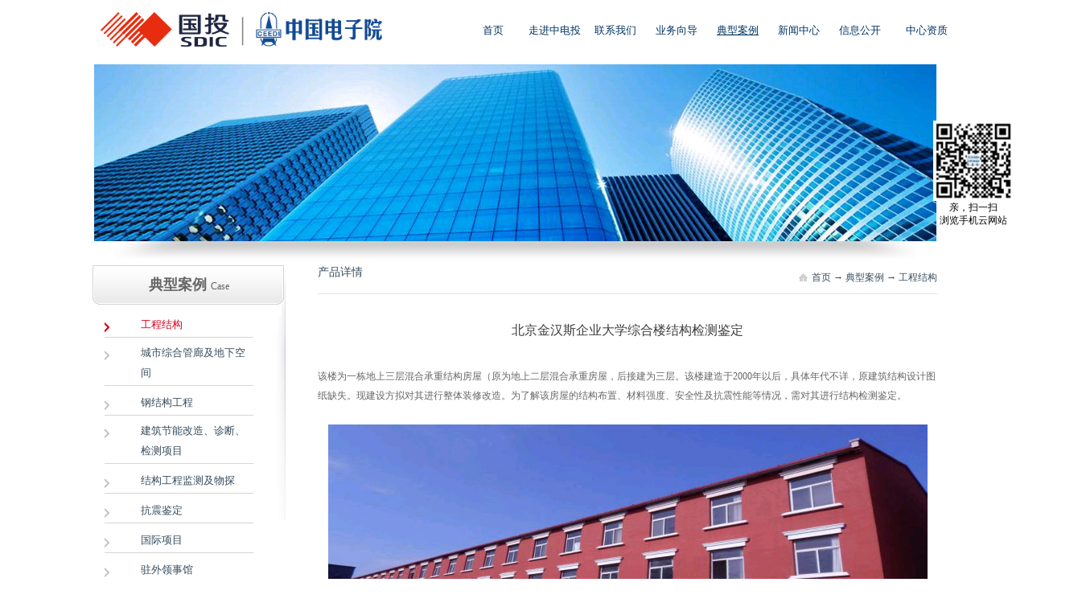

--- FILE ---
content_type: text/html;charset=utf-8
request_url: http://www.ceetc.cn/prod_view.aspx?typeid=69&id=203&fid=t3:69:3
body_size: 29151
content:
<!DOCTYPE HTML PUBLIC "-//W3C//DTD HTML 4.01 Transitional//EN" "http://www.w3c.org/TR/1999/REC-html401-19991224/loose.dtd">


<html lang="zh-cn" xmlns="http://www.w3.org/1999/xhtml">
<head><title>
	北京金汉斯企业大学综合楼结构检测鉴定 - 中电投工程研究检测评定中心有限公司官网
</title><meta name="keywords" content="北京金汉斯企业大学综合楼结构检测鉴定,中电投工程研究检测评定中心有限公司官网"/><meta name="description" content="该楼为一栋地上三层混合承重结构房屋（原为地上二层混合承重房屋，后接建为三层。该楼建造于2000年以后，具体年代不详，原建筑结构设计图纸缺失。现建设方拟对其进行整体装修改造。为了解该房屋的结构布置、材料强度、安全性及抗震性能等情况，需对其进行结构检测鉴定。..."/><meta content="text/html; charset=utf-8" http-equiv="Content-Type" /><link id="css__prod_view" rel="stylesheet" type="text/css" href="https://rc0.zihu.com/g5/M00/46/C7/CgAGbGkJdcyATR1zAABKUTyGm7g837.css" /><link rel="bookmark" href="/Images/logo.ico" /><link rel="shortcut icon" href="/Images/logo.ico" />
	
	<script type="text/javascript" > var _jtime=new Date();function jqload(){window.jLoad=new Date()-_jtime;}function jqerror(){window.jLoad=-1;}</script>
	<script type="text/javascript" src="https://rc1.zihu.com/js/jq/jqueryV173.js" onload="jqload()" onerror ="jqerror()" id ="jquery"></script>
	<script type="text/javascript" src="https://rc1.zihu.com/js/pb/1/Public.js"></script>	
	<script type="text/javascript" src="https://rc1.zihu.com/js/tl/swfobject_modified.js"></script>
	<script type="text/javascript" src="https://rc1.zihu.com/js/tl/swfobject.js"></script>
	 
</head>
<body class="prod_view_body">
<form method="get" id="form1" name="form1" NavigateId="3" data-pid="0218218218014501982002002150198014501982090" data-mid="0208014501982002002150198014501982090">
<div class="aspNetHidden">
<input type="hidden" name="__VIEWSTATE" id="__VIEWSTATE" value="" />
</div>

        <div id="ea_h">
            <div class="top">
                <div class="t_t">

                    <div id="t_logo" class="t_logo"> 
                        
                        <div id="ea_l"><h1><a href="/" target="_self"><img alt="中电投工程研究检测评定中心" src="https://rc0.zihu.com/g5/M00/37/C9/CgAGbGgFnwCAd-8gAADg2W1wz3U280.png" /></a></h1></div>
                         
                        
                    </div>



</div>
                
                <div id="ea_n">
                   
                    <div id="t_search" class="t_search">
                        <table cellspacing="0" cellpadding="0"  border="0"><tr>
<td>
<input name="ShoveWebControl_Search12$tbSearch" type="text" id="ShoveWebControl_Search12_tbSearch" class="t_search_text" DefaultText="" onmousedown="if(this.value == &#39;&#39;){this.value = &#39;&#39;;}" onkeyup="ShoveEIMS3_OnKeyPress(event, &#39;img_ShoveWebControl_Search12&#39;)" onkeydown="ShoveEIMS3_OnKeyDown(event)" onblur="if(this.value == &#39;&#39; || this.value == &#39;&#39;){this.value = &#39;&#39;;}" /></td>
<td><img id="img_ShoveWebControl_Search12" border="0" src="https://rc0.zihu.com/g1/M00/AF/63/CgAGTFjcpGuAZpIkAAA923b5xRI024.png" alt="中电投工程研究检测评定中心有限公司官网" LevelOneType="2" onclick="ShoveEIMS3_Transf(this,'search.aspx','ShoveWebControl_Search12_tbSearch','ShoveWebControl_Search12', true)" style="cursor:pointer;" /></td>
</tr></table>
<script type='text/javascript'>document.getElementById("ShoveWebControl_Search12_tbSearch").onkeydown=function(event){ var e=event || window.Event; if(e.keyCode==13){ e.returnValue = false;if(e.preventDefault){ e.preventDefault(); }}}</script>

                        
                    </div>
                    

                <div class="xn_n_18_wrap" id="xn_n_18_wrap">
                    <div id="EIMS_C_229_10_Main">
                        
                            
                        <div id="xn_n_18_nav" class="xn_n_18_nav">
                            <div class="xn_n_18_nav_wrap">
                                <ul id="xn_n_18_nav_ulid" class="xn_n_18_nav_clas">
                                    <li id="xn_n_18_navHome" class="xn_n_18_navHome">
                                        <a href='/'>
                                            
                                                <span name="_xn_n_18_navHome|">首页</span>
                                            
                                        </a>
                                    </li>
                                    
                                            <li id='xn_n_18_navli1' >
                                                <a href='about.aspx?FId=n1:1:1' target='_self'> 
                                                
                                                <span name="_xn_n_18_nav1|T_Navigates|Id|1|Name">走进中电投</span> 
                                                
                                                </a> 
                                            </li>
                                        
                                            <li id='xn_n_18_navli7' >
                                                <a href='contact.aspx?FId=n7:7:7' target='_self'> 
                                                
                                                <span name="_xn_n_18_nav7|T_Navigates|Id|7|Name">联系我们</span> 
                                                
                                                </a> 
                                            </li>
                                        
                                            <li id='xn_n_18_navli4' >
                                                <a href='case.aspx?FId=n4:4:4' target='_self'> 
                                                
                                                <span name="_xn_n_18_nav4|T_Navigates|Id|4|Name">业务向导</span> 
                                                
                                                </a> 
                                            </li>
                                        
                                            <li id='xn_n_18_navli3' >
                                                <a href='products.aspx?FId=n3:3:3' target='_self'> 
                                                
                                                <span name="_xn_n_18_nav3|T_Navigates|Id|3|Name">典型案例</span> 
                                                
                                                </a> 
                                            </li>
                                        
                                            <li id='xn_n_18_navli2' >
                                                <a href='news.aspx?TypeId=4&FId=t2:4:2' target='_self'> 
                                                
                                                <span name="_xn_n_18_nav2|T_Navigates|Id|2|Name">新闻中心</span> 
                                                
                                                </a> 
                                            </li>
                                        
                                            <li id='xn_n_18_navli26' >
                                                <a href='/teachers.aspx?FId=n26:26:26' target='_self'> 
                                                
                                                <span name="_xn_n_18_nav26|T_Navigates|Id|26|Name">信息公开</span> 
                                                
                                                </a> 
                                            </li>
                                        
                                            <li id='xn_n_18_navli28' >
                                                <a href='clapro_complex.aspx?FId=n28:28:28' target='_self'> 
                                                
                                                <span name="_xn_n_18_nav28|T_Navigates|Id|28|Name">中心资质</span> 
                                                
                                                </a> 
                                            </li>
                                        
                                </ul>
                            </div>
                            <div id="xn_n_18_conid" class="xn_n_18_con">
                                <div id="xn_n_18_subcon_1" class="xn_n_18_subcon">
                                    
                                    <div id="xn_n_18_about" class="xn_n_18_subcon_in">
                                        <div class="xn_n_18_about_vmenu2">
                                            <ul id="xn_n_18_VMenuabout" class="complexnav_typeUl complexnav_typeUl_n000" style="display:none">
<ul id="complexnav_typeUl_t100" class="complexnav_typeUl complexnav_typeUl_t100">
<li id="complexnav_typeLi_t100_1" data_id="1_1" class="complexnav_menu1" type="t" index=1 level=0><a href="about.aspx?TypeId=1&FId=t1:1:1" rel="nofollow" target="_blank"><span name="xn_n_18_VMenuabout475217323|T_NewsTypes|Id|1|Name">中心简介</span></a>
</li>
<li id="complexnav_typeLi_t100_2" data_id="1_26" class="complexnav_menu1" type="t" index=2 level=0><a href="about.aspx?TypeId=26&FId=t1:26:1" rel="nofollow" target="_blank"><span name="xn_n_18_VMenuabout294717202|T_NewsTypes|Id|26|Name">组织机构</span></a>
</li>
</ul>
</ul>
<script type="text/javascript">var xn_n_18_VMenuabout={normal:{class1:'complexnav_menu1',class2:'complexnav_menu2',class3:'complexnav_menu3',class4:'complexnav_menu4',class5:'complexnav_menu5',class6:'complexnav_menu6'},visited:{class1:'complexnav_menu1_2',class2:'complexnav_menu2_2',class3:'complexnav_menu3_2',class4:'complexnav_menu4_2',class5:'complexnav_menu5_2',class6:'complexnav_menu6_2',class6:'complexnav_menu6_2'},home:{defaultClass:'complexnav_menu_defa',visitedClass:'complexnav_menu_visi'},content:{defaultClass:'',visitedClass:'',focusClass:''},focus:{class1:'complexnav_menu1_cur',class2:'complexnav_menu2_cur',class3:'complexnav_menu3_cur',class4:'complexnav_menu4_cur',class5:'complexnav_menu5_cur',class6:'complexnav_menu6_cur'},beforeTag:{packUpClass:'',packDownClass:''},expendEffect:1,aniEffect:2,fIdParam:'FId',topUlId:'xn_n_18_VMenuabout'};xn_n_18_VMenuabout.menu=new BaseControlMenu();xn_n_18_VMenuabout.menu.Init('xn_n_18_VMenuabout',xn_n_18_VMenuabout);;</script>
                                        </div>
                                        <div class="xn_n_18_con_aboutNidbox">
                                            <div class="xn_n_18_con_aboutNidImg"><img alt="" src="https://rc1.zihu.com/rc/Heads/18763/Images/complexAboutImg.jpg" /> 
                                            </div>
                                            <div class="xn_n_18_con_aboutNidCont">
                                                <span id='xn_n_18_con_aboutNidText'></span>
                                            </div>
                                        </div>
                                        <div class="clear"></div>
                                    </div>
                                </div>
                                <div id="xn_n_18_subcon_2" class="xn_n_18_subcon">
                                    
                                    <div id="xn_n_18_news" class="xn_n_18_subcon_in">
                                        <div class="xn_n_18_news_vmenu2">
                                            <div class="xn_n_18_showCont_type">
                                                <ul>
                                                
                                                    <li>
                                                        <a href='news.aspx?TypeId=4&fid=t2:4:2'>公司要闻</a>                                            
                                                    </li>
                                                    
                                                    <li>
                                                        <a href='news.aspx?TypeId=5&fid=t2:5:2'>行业资讯</a>                                            
                                                    </li>
                                                    
                                                </ul>
                                            </div>
                                            <div class="xn_n_18_showCont_inner">
                                                
                                                    <ul>
                                                    
                                                        <li>
                                                            <div class="xn_n_18_showCont_img">
                                                                <a title='万里踏清秋 情洒古北水镇' href='news_view.aspx?TypeId=4&Id=481&Fid=t2:4:2' target="_blank">
                                                                    <img src='' />
                                                                </a>
                                                            </div>
                                                            <div class="xn_n_18_showCont_right">
                                                                <div class="xn_n_18_showCont_title">
                                                                    <a title='万里踏清秋 情洒古北水镇' href='news_view.aspx?TypeId=4&Id=481&Fid=t2:4:2' target="_blank">万里踏清秋 情洒古北水镇</a>
                                                                </div>
                                                                <div class="xn_n_18_showCont_time">
                                                                    <span class="xn_n_18_news_timewz">
                                                                        
                                                                        <span name="_n_18_news_timewz|">发布时间：</span>
                                                                        
                                                                    </span>
                                                                    <span class="xn_n_18_news_time1">
                                                                        <span id='xn_n_id2_tData2_xn_n_id2_cData_0_xn_n_18_news_Text1_0'>2023</span>
                                                                    </span> 
                                                                    <span class="xn_n_18_news_time2">-</span> 
                                                                    <span class="xn_n_18_news_time3">
                                                                        <span id='xn_n_id2_tData2_xn_n_id2_cData_0_xn_n_18_news_Text2_0'>10</span>
                                                                    </span> 
                                                                    <span class="xn_n_18_news_time4">-</span> 
                                                                    <span class="xn_n_18_news_time5">
                                                                        <span id='xn_n_id2_tData2_xn_n_id2_cData_0_xn_n_18_news_Text3_0'>26</span>
                                                                    </span> 
                                                                </div>
                                                                <div class="xn_n_18_showCont_content" ej="edit_span">
                                                                    <span id='xn_n_id2_tData2_xn_n_id2_cData_0_xn_n_18_news_Text_0'>天朗气清，秋色如画。为进一步丰富检测事业部员工的业余文化生活，营造友爱、和谐、团结、融洽的企业文化氛围，促进情感交流，提高团队凝聚力、战斗力。10月24日上午，检测事业部工会委员会组织开展密云区古北水镇秋游活动，共同领略大自然的绚丽风光。轻阴迎晓日，霞霁秋江明。来自国家电子工程质检中心、国家健康养老质检中心、节能与绿评中心、中电投检测中心以及国际工程咨询中心的150多名员工穿过一个个景点拾级而上，纵览古北水镇的旖旎风光。湖光山色，碧波万顷，古北水镇的景色令人沉醉。不远处的司马台长城，在如火般的枫叶间衬托下，显得气势磅礴，雄伟壮观，如一条巨龙般蜿蜒逶迤。检测事业部的员工们醉心于这如画般的秋景中，度过了一次难忘的橙黄橘绿时节。此次活动不仅提升了检测事业部队伍的凝聚力，使员工互相之间更加了解彼此，培养了彼此的感情与友谊，加强了与同事们的交流协作；同时，员工们得以在亲近自然的过程中陶冶情操、放松身心，增加对生活和工作的热情。大家纷纷表示，接下来将以更加饱满的工作热情投入到工作生活中，迎难而上、与时俱进、开拓创新，为努力建设、发展检测事业部增添力量。</span>
                                                                </div>
                                                                <div class="xn_n_18_showCont_more">
                                                                    <a title='万里踏清秋 情洒古北水镇' href='news_view.aspx?TypeId=4&Id=481&Fid=t2:4:2' target="_blank">
                                                                        
                                                                        <span name="_18_showCont_more|">More</span>
                                                                        
                                                                    </a>
                                                                </div>
                                                            </div>
                                                        </li>
                                                        
                                                        <li>
                                                            <div class="xn_n_18_showCont_img">
                                                                <a title='翟传明同志获得2016年度国务院政府特殊津贴' href='news_view.aspx?TypeId=4&Id=399&Fid=t2:4:2' target="_blank">
                                                                    <img src='https://rc0.zihu.com/g1/M00/A9/9E/CgAGS1jPdKKAdXMWAABi3EY7SOk739.jpg' />
                                                                </a>
                                                            </div>
                                                            <div class="xn_n_18_showCont_right">
                                                                <div class="xn_n_18_showCont_title">
                                                                    <a title='翟传明同志获得2016年度国务院政府特殊津贴' href='news_view.aspx?TypeId=4&Id=399&Fid=t2:4:2' target="_blank">翟传明同志获得2016年度国务院政府特殊津贴</a>
                                                                </div>
                                                                <div class="xn_n_18_showCont_time">
                                                                    <span class="xn_n_18_news_timewz">
                                                                        
                                                                        <span name="_n_18_news_timewz|">发布时间：</span>
                                                                        
                                                                    </span>
                                                                    <span class="xn_n_18_news_time1">
                                                                        <span id='xn_n_id2_tData2_xn_n_id2_cData_0_xn_n_18_news_Text1_1'>2017</span>
                                                                    </span> 
                                                                    <span class="xn_n_18_news_time2">-</span> 
                                                                    <span class="xn_n_18_news_time3">
                                                                        <span id='xn_n_id2_tData2_xn_n_id2_cData_0_xn_n_18_news_Text2_1'>03</span>
                                                                    </span> 
                                                                    <span class="xn_n_18_news_time4">-</span> 
                                                                    <span class="xn_n_18_news_time5">
                                                                        <span id='xn_n_id2_tData2_xn_n_id2_cData_0_xn_n_18_news_Text3_1'>20</span>
                                                                    </span> 
                                                                </div>
                                                                <div class="xn_n_18_showCont_content" ej="edit_span">
                                                                    <span id='xn_n_id2_tData2_xn_n_id2_cData_0_xn_n_18_news_Text_1'>经国务院批准，中电投工程研究检测评定中心主任翟传明同志享受2016年度国务院政府特殊津贴，表彰其为我国工程技术事业发展做出的突出贡献。国务院政府特殊津贴是中华人民共和国国务院对于高层次专业技术人才和高技能人才的一种奖励制度。这是党中央、国务院为加强和改进党的知识分子工作，关心和爱护广大专业技术人员而采取的一项重大举措。</span>
                                                                </div>
                                                                <div class="xn_n_18_showCont_more">
                                                                    <a title='翟传明同志获得2016年度国务院政府特殊津贴' href='news_view.aspx?TypeId=4&Id=399&Fid=t2:4:2' target="_blank">
                                                                        
                                                                        <span name="_18_showCont_more|">More</span>
                                                                        
                                                                    </a>
                                                                </div>
                                                            </div>
                                                        </li>
                                                        
                                                        <li>
                                                            <div class="xn_n_18_showCont_img">
                                                                <a title='中心荣获住建部2016年华夏建设科学技术二等奖' href='news_view.aspx?TypeId=4&Id=398&Fid=t2:4:2' target="_blank">
                                                                    <img src='https://rc0.zihu.com/g1/M00/A9/9E/CgAGS1jPdM6ACp8CAAB2vCVra_8873.jpg' />
                                                                </a>
                                                            </div>
                                                            <div class="xn_n_18_showCont_right">
                                                                <div class="xn_n_18_showCont_title">
                                                                    <a title='中心荣获住建部2016年华夏建设科学技术二等奖' href='news_view.aspx?TypeId=4&Id=398&Fid=t2:4:2' target="_blank">中心荣获住建部2016年华夏建设科学技术二等奖</a>
                                                                </div>
                                                                <div class="xn_n_18_showCont_time">
                                                                    <span class="xn_n_18_news_timewz">
                                                                        
                                                                        <span name="_n_18_news_timewz|">发布时间：</span>
                                                                        
                                                                    </span>
                                                                    <span class="xn_n_18_news_time1">
                                                                        <span id='xn_n_id2_tData2_xn_n_id2_cData_0_xn_n_18_news_Text1_2'>2017</span>
                                                                    </span> 
                                                                    <span class="xn_n_18_news_time2">-</span> 
                                                                    <span class="xn_n_18_news_time3">
                                                                        <span id='xn_n_id2_tData2_xn_n_id2_cData_0_xn_n_18_news_Text2_2'>02</span>
                                                                    </span> 
                                                                    <span class="xn_n_18_news_time4">-</span> 
                                                                    <span class="xn_n_18_news_time5">
                                                                        <span id='xn_n_id2_tData2_xn_n_id2_cData_0_xn_n_18_news_Text3_2'>09</span>
                                                                    </span> 
                                                                </div>
                                                                <div class="xn_n_18_showCont_content" ej="edit_span">
                                                                    <span id='xn_n_id2_tData2_xn_n_id2_cData_0_xn_n_18_news_Text_2'>节前，由住建部承办的华夏建设科学技术奖，我中心“电力管廊结构隐患预警分析方法研究与应用”项目荣获二等奖。自2011年起，我中心与国网电力北京市分公司合作开展电力管廊的检测、监测、预警、评估等工作，从隐患排查、数据分析、管廊损伤评级到大数据平台的建立，历时6年，首次实现了北京市电力管廊的安全排查、隐患评级及智慧化控制管理等技术创新。其中，多项技术达到国际先进水平，累计实现经济效益800余万元，产生知识产权11项，为抗战胜利70周年阅兵、南水北调等重大工程提供了保障服务。此次获奖体现了国家对电力管廊改造及综合管廊建设的重视，也是对我中心电力管廊隐患预警技术的高度认可，该研究成果对我国电力管廊和综合管廊的发展具有重要意义。2016年度华夏建设科学技术奖共评出获奖项目124项，其中一等奖11项，二等奖29项。</span>
                                                                </div>
                                                                <div class="xn_n_18_showCont_more">
                                                                    <a title='中心荣获住建部2016年华夏建设科学技术二等奖' href='news_view.aspx?TypeId=4&Id=398&Fid=t2:4:2' target="_blank">
                                                                        
                                                                        <span name="_18_showCont_more|">More</span>
                                                                        
                                                                    </a>
                                                                </div>
                                                            </div>
                                                        </li>
                                                        
                                                        <li>
                                                            <div class="xn_n_18_showCont_img">
                                                                <a title='我中心获得建设工程质量司法鉴定资质' href='news_view.aspx?TypeId=4&Id=397&Fid=t2:4:2' target="_blank">
                                                                    <img src='https://rc0.zihu.com/g1/M00/A9/9E/CgAGS1jPdQiARf3ZAAB7rhL2-ww736.jpg' />
                                                                </a>
                                                            </div>
                                                            <div class="xn_n_18_showCont_right">
                                                                <div class="xn_n_18_showCont_title">
                                                                    <a title='我中心获得建设工程质量司法鉴定资质' href='news_view.aspx?TypeId=4&Id=397&Fid=t2:4:2' target="_blank">我中心获得建设工程质量司法鉴定资质</a>
                                                                </div>
                                                                <div class="xn_n_18_showCont_time">
                                                                    <span class="xn_n_18_news_timewz">
                                                                        
                                                                        <span name="_n_18_news_timewz|">发布时间：</span>
                                                                        
                                                                    </span>
                                                                    <span class="xn_n_18_news_time1">
                                                                        <span id='xn_n_id2_tData2_xn_n_id2_cData_0_xn_n_18_news_Text1_3'>2016</span>
                                                                    </span> 
                                                                    <span class="xn_n_18_news_time2">-</span> 
                                                                    <span class="xn_n_18_news_time3">
                                                                        <span id='xn_n_id2_tData2_xn_n_id2_cData_0_xn_n_18_news_Text2_3'>01</span>
                                                                    </span> 
                                                                    <span class="xn_n_18_news_time4">-</span> 
                                                                    <span class="xn_n_18_news_time5">
                                                                        <span id='xn_n_id2_tData2_xn_n_id2_cData_0_xn_n_18_news_Text3_3'>20</span>
                                                                    </span> 
                                                                </div>
                                                                <div class="xn_n_18_showCont_content" ej="edit_span">
                                                                    <span id='xn_n_id2_tData2_xn_n_id2_cData_0_xn_n_18_news_Text_3'>2016年1月20日我中心申请的建设工程质量司法鉴定资质获得北京市司法局批准，该资质可在全国范围内承担司法鉴定业务。&#160; 建设工程质量司法鉴定是指依法取得司法鉴定资格的鉴定机构和鉴定人接受司法机关或者当事人的委托，依据国家法律、法规、规章以及国家和行业技术标准、操作规范，运用建设工程专业技术和方法，对与建设工程相关的问题进行鉴定与判断，并提供鉴定意见的活动。其主要内容包括：建设工程质量评定、工程质量事故鉴定、工程造价纠纷鉴定等。&#160; 获得此项资质，可以在建设工程领域相关的诉讼案件中，为司法机关或者当事人提供客观、科学、公正的司法鉴定意见，为社会的健康稳定、和谐发展贡献力量。取得司法鉴定资质开辟了检测中心新业务途径，对企业品牌建设具有重要的意义。</span>
                                                                </div>
                                                                <div class="xn_n_18_showCont_more">
                                                                    <a title='我中心获得建设工程质量司法鉴定资质' href='news_view.aspx?TypeId=4&Id=397&Fid=t2:4:2' target="_blank">
                                                                        
                                                                        <span name="_18_showCont_more|">More</span>
                                                                        
                                                                    </a>
                                                                </div>
                                                            </div>
                                                        </li>
                                                        
                                                    </ul>
                                                    
                                                    <ul>
                                                    
                                                    </ul>
                                                    
                                            </div>
                                            <div class="xn_n_18_edite_main">
                                                <div class="xn_n_18_edite_img"><img alt="" src="https://rc1.zihu.com/rc/Heads/18763/Images/complexnewsImg.jpg" /></div>
                                                <div class="xn_n_18_edite_cont">
                                                    <div class="xn_n_18_edite_intro">
                                                        
                                                        <span name="_xn_n_18_edite_intro">MMC-ST系列，让飞行变得更简单。</span>
                                                        
                                                    </div>
                                                    <div class="xn_n_18_edite_more">
                                                        <a href="news.aspx?FId=n2:2:2">
                                                            
                                                            <span name="_xn_n_18_edite_more">了解更多新闻></span>
                                                            
                                                        </a>
                                                    </div>
                                                </div>
                                            </div>
                                        </div>
                                        <div class="clear"></div>
                                    </div>
                                </div>
                                <div id="xn_n_18_subcon_3" class="xn_n_18_subcon">
                                    
                                    <div id="xn_n_18_pro" class="xn_n_18_subcon_in">
                                        <div class="xn_n_18_pro_vmenu2">
                                            <div class="xn_n_18_showCont_type">
                                                <ul>
                                                
                                                    <li>
                                                        <a href='products.aspx?Id=69&TypeId=69&fid=t3:69:3'>工程结构</a>                                            
                                                    </li>
                                                    
                                                    <li>
                                                        <a href='products.aspx?Id=70&TypeId=70&fid=t3:70:3'>城市综合管廊及地下空间</a>                                            
                                                    </li>
                                                    
                                                    <li>
                                                        <a href='products.aspx?Id=65&TypeId=65&fid=t3:65:3'>钢结构工程</a>                                            
                                                    </li>
                                                    
                                                    <li>
                                                        <a href='products.aspx?Id=79&TypeId=79&fid=t3:79:3'>建筑节能改造、诊断、检测项目</a>                                            
                                                    </li>
                                                    
                                                    <li>
                                                        <a href='products.aspx?Id=66&TypeId=66&fid=t3:66:3'>结构工程监测及物探</a>                                            
                                                    </li>
                                                    
                                                    <li>
                                                        <a href='products.aspx?Id=72&TypeId=72&fid=t3:72:3'>抗震鉴定</a>                                            
                                                    </li>
                                                    
                                                    <li>
                                                        <a href='products.aspx?Id=68&TypeId=68&fid=t3:68:3'>驻外领事馆</a>                                            
                                                    </li>
                                                    
                                                    <li>
                                                        <a href='products.aspx?Id=10&TypeId=10&fid=t3:10:3'>洁净室及相关受控环境</a>                                            
                                                    </li>
                                                    
                                                    <li>
                                                        <a href='products.aspx?Id=76&TypeId=76&fid=t3:76:3'>振动检测</a>                                            
                                                    </li>
                                                    
                                                    <li>
                                                        <a href='products.aspx?Id=75&TypeId=75&fid=t3:75:3'>数据中心检测</a>                                            
                                                    </li>
                                                    
                                                </ul>
                                            </div>
                                            <div class="xn_n_18_showCont_inner">
                                                
                                                    <ul>
                                                    
                                                        <li>
                                                            <div class="xn_n_18_showCont_img">
                                                                <a target="_blank" href='prod_view.aspx?TypeId=69&Id=244&FId=t3:69:3'>
                                                                    <img src='https://rc0.zihu.com/g1/M00/C3/28/CgAGS1kK16CANGzVAAD9haGnPZ8586.jpg' />
                                                                </a>
                                                            </div>
                                                            <div class="xn_n_18_showCont_right">
                                                                <div class="xn_n_18_showCont_title">
                                                                    <a target="_blank" href='prod_view.aspx?TypeId=69&Id=244&FId=t3:69:3'>抗战胜利70周年阅兵电缆隧道安全检测鉴定</a>
                                                                </div>
                                                                <div class="xn_n_18_showCont_time">
                                                                    <span class="xn_n_18_pro_timewz">
                                                                        
                                                                        <span name="_n_18_pro_timewz|">发布时间：</span>
                                                                        
                                                                    </span>
                                                                    <span class="xn_n_18_pro_time1">
                                                                        <span id='xn_n_id3_tData2_xn_n_id3_cData_0_xn_n_18_pro_Text1_0'>2017</span>
                                                                    </span> 
                                                                    <span class="xn_n_18_pro_time2">-</span> 
                                                                    <span class="xn_n_18_pro_time3">
                                                                        <span id='xn_n_id3_tData2_xn_n_id3_cData_0_xn_n_18_pro_Text2_0'>03</span>
                                                                    </span> 
                                                                    <span class="xn_n_18_pro_time4">-</span> 
                                                                    <span class="xn_n_18_pro_time5">
                                                                        <span id='xn_n_id3_tData2_xn_n_id3_cData_0_xn_n_18_pro_Text3_0'>21</span>
                                                                    </span> 
                                                                </div>
                                                                <div class="xn_n_18_showCont_content" ej="edit_span">
                                                                    <span id='xn_n_id3_tData2_xn_n_id3_cData_0_xn_n_16_pro_Text_0'></span>
                                                                </div>
                                                                <div class="xn_n_18_showCont_more">
                                                                    <a target="_blank" href='prod_view.aspx?TypeId=69&Id=244&FId=t3:69:3'>
                                                                        
                                                                        <span name="_18_showCont_more|">More</span>
                                                                        
                                                                    </a>
                                                                </div>
                                                            </div>
                                                        </li>
                                                        
                                                        <li>
                                                            <div class="xn_n_18_showCont_img">
                                                                <a target="_blank" href='prod_view.aspx?TypeId=69&Id=234&FId=t3:69:3'>
                                                                    <img src='https://rc0.zihu.com/g1/M00/C4/EB/CgAGTFkRVHqAOk0eAAIS9wnciwY210.jpg' />
                                                                </a>
                                                            </div>
                                                            <div class="xn_n_18_showCont_right">
                                                                <div class="xn_n_18_showCont_title">
                                                                    <a target="_blank" href='prod_view.aspx?TypeId=69&Id=234&FId=t3:69:3'>天津滨海服务外包产业有限公司产业园区房屋（8栋楼）结构应急检测与安全评估</a>
                                                                </div>
                                                                <div class="xn_n_18_showCont_time">
                                                                    <span class="xn_n_18_pro_timewz">
                                                                        
                                                                        <span name="_n_18_pro_timewz|">发布时间：</span>
                                                                        
                                                                    </span>
                                                                    <span class="xn_n_18_pro_time1">
                                                                        <span id='xn_n_id3_tData2_xn_n_id3_cData_0_xn_n_18_pro_Text1_1'>2017</span>
                                                                    </span> 
                                                                    <span class="xn_n_18_pro_time2">-</span> 
                                                                    <span class="xn_n_18_pro_time3">
                                                                        <span id='xn_n_id3_tData2_xn_n_id3_cData_0_xn_n_18_pro_Text2_1'>03</span>
                                                                    </span> 
                                                                    <span class="xn_n_18_pro_time4">-</span> 
                                                                    <span class="xn_n_18_pro_time5">
                                                                        <span id='xn_n_id3_tData2_xn_n_id3_cData_0_xn_n_18_pro_Text3_1'>21</span>
                                                                    </span> 
                                                                </div>
                                                                <div class="xn_n_18_showCont_content" ej="edit_span">
                                                                    <span id='xn_n_id3_tData2_xn_n_id3_cData_0_xn_n_16_pro_Text_1'>“2015年8月12日天津滨海新区发生特别重大爆炸事件。我院检测中心8月13日赴爆炸灾区对国家超级计算机中心（天河一号、天河二号）等结构安全鉴定。共完成53万平米检测鉴定。该园区由我院设计并装修。</span>
                                                                </div>
                                                                <div class="xn_n_18_showCont_more">
                                                                    <a target="_blank" href='prod_view.aspx?TypeId=69&Id=234&FId=t3:69:3'>
                                                                        
                                                                        <span name="_18_showCont_more|">More</span>
                                                                        
                                                                    </a>
                                                                </div>
                                                            </div>
                                                        </li>
                                                        
                                                        <li>
                                                            <div class="xn_n_18_showCont_img">
                                                                <a target="_blank" href='prod_view.aspx?TypeId=69&Id=242&FId=t3:69:3'>
                                                                    <img src='https://rc0.zihu.com/g2/M00/7C/5C/CgAGe1rgGBaAVpSqAABWzCRYoos565.jpg' />
                                                                </a>
                                                            </div>
                                                            <div class="xn_n_18_showCont_right">
                                                                <div class="xn_n_18_showCont_title">
                                                                    <a target="_blank" href='prod_view.aspx?TypeId=69&Id=242&FId=t3:69:3'>天安门广场华灯柱仿真分析与安全评估</a>
                                                                </div>
                                                                <div class="xn_n_18_showCont_time">
                                                                    <span class="xn_n_18_pro_timewz">
                                                                        
                                                                        <span name="_n_18_pro_timewz|">发布时间：</span>
                                                                        
                                                                    </span>
                                                                    <span class="xn_n_18_pro_time1">
                                                                        <span id='xn_n_id3_tData2_xn_n_id3_cData_0_xn_n_18_pro_Text1_2'>2017</span>
                                                                    </span> 
                                                                    <span class="xn_n_18_pro_time2">-</span> 
                                                                    <span class="xn_n_18_pro_time3">
                                                                        <span id='xn_n_id3_tData2_xn_n_id3_cData_0_xn_n_18_pro_Text2_2'>03</span>
                                                                    </span> 
                                                                    <span class="xn_n_18_pro_time4">-</span> 
                                                                    <span class="xn_n_18_pro_time5">
                                                                        <span id='xn_n_id3_tData2_xn_n_id3_cData_0_xn_n_18_pro_Text3_2'>21</span>
                                                                    </span> 
                                                                </div>
                                                                <div class="xn_n_18_showCont_content" ej="edit_span">
                                                                    <span id='xn_n_id3_tData2_xn_n_id3_cData_0_xn_n_16_pro_Text_2'></span>
                                                                </div>
                                                                <div class="xn_n_18_showCont_more">
                                                                    <a target="_blank" href='prod_view.aspx?TypeId=69&Id=242&FId=t3:69:3'>
                                                                        
                                                                        <span name="_18_showCont_more|">More</span>
                                                                        
                                                                    </a>
                                                                </div>
                                                            </div>
                                                        </li>
                                                        
                                                        <li>
                                                            <div class="xn_n_18_showCont_img">
                                                                <a target="_blank" href='prod_view.aspx?TypeId=69&Id=240&FId=t3:69:3'>
                                                                    <img src='https://rc0.zihu.com/g1/M00/A9/F4/CgAGS1jP1SSAJRdXAAFDKPAG5sE058.jpg' />
                                                                </a>
                                                            </div>
                                                            <div class="xn_n_18_showCont_right">
                                                                <div class="xn_n_18_showCont_title">
                                                                    <a target="_blank" href='prod_view.aspx?TypeId=69&Id=240&FId=t3:69:3'>江苏省人大办公楼（民国楼）检测鉴定</a>
                                                                </div>
                                                                <div class="xn_n_18_showCont_time">
                                                                    <span class="xn_n_18_pro_timewz">
                                                                        
                                                                        <span name="_n_18_pro_timewz|">发布时间：</span>
                                                                        
                                                                    </span>
                                                                    <span class="xn_n_18_pro_time1">
                                                                        <span id='xn_n_id3_tData2_xn_n_id3_cData_0_xn_n_18_pro_Text1_3'>2017</span>
                                                                    </span> 
                                                                    <span class="xn_n_18_pro_time2">-</span> 
                                                                    <span class="xn_n_18_pro_time3">
                                                                        <span id='xn_n_id3_tData2_xn_n_id3_cData_0_xn_n_18_pro_Text2_3'>03</span>
                                                                    </span> 
                                                                    <span class="xn_n_18_pro_time4">-</span> 
                                                                    <span class="xn_n_18_pro_time5">
                                                                        <span id='xn_n_id3_tData2_xn_n_id3_cData_0_xn_n_18_pro_Text3_3'>21</span>
                                                                    </span> 
                                                                </div>
                                                                <div class="xn_n_18_showCont_content" ej="edit_span">
                                                                    <span id='xn_n_id3_tData2_xn_n_id3_cData_0_xn_n_16_pro_Text_3'></span>
                                                                </div>
                                                                <div class="xn_n_18_showCont_more">
                                                                    <a target="_blank" href='prod_view.aspx?TypeId=69&Id=240&FId=t3:69:3'>
                                                                        
                                                                        <span name="_18_showCont_more|">More</span>
                                                                        
                                                                    </a>
                                                                </div>
                                                            </div>
                                                        </li>
                                                        
                                                        <li>
                                                            <div class="xn_n_18_showCont_img">
                                                                <a target="_blank" href='prod_view.aspx?TypeId=69&Id=199&FId=t3:69:3'>
                                                                    <img src='https://rc0.zihu.com/g1/M00/A8/EA/CgAGTFjPz-6AQCdYAACyXtx8zi8464.jpg' />
                                                                </a>
                                                            </div>
                                                            <div class="xn_n_18_showCont_right">
                                                                <div class="xn_n_18_showCont_title">
                                                                    <a target="_blank" href='prod_view.aspx?TypeId=69&Id=199&FId=t3:69:3'>米其林中国投资有限公司厂房改造项目结构安全性检测鉴定</a>
                                                                </div>
                                                                <div class="xn_n_18_showCont_time">
                                                                    <span class="xn_n_18_pro_timewz">
                                                                        
                                                                        <span name="_n_18_pro_timewz|">发布时间：</span>
                                                                        
                                                                    </span>
                                                                    <span class="xn_n_18_pro_time1">
                                                                        <span id='xn_n_id3_tData2_xn_n_id3_cData_0_xn_n_18_pro_Text1_4'>2017</span>
                                                                    </span> 
                                                                    <span class="xn_n_18_pro_time2">-</span> 
                                                                    <span class="xn_n_18_pro_time3">
                                                                        <span id='xn_n_id3_tData2_xn_n_id3_cData_0_xn_n_18_pro_Text2_4'>03</span>
                                                                    </span> 
                                                                    <span class="xn_n_18_pro_time4">-</span> 
                                                                    <span class="xn_n_18_pro_time5">
                                                                        <span id='xn_n_id3_tData2_xn_n_id3_cData_0_xn_n_18_pro_Text3_4'>20</span>
                                                                    </span> 
                                                                </div>
                                                                <div class="xn_n_18_showCont_content" ej="edit_span">
                                                                    <span id='xn_n_id3_tData2_xn_n_id3_cData_0_xn_n_16_pro_Text_4'>因该厂房局部拟进行结构改造，为了解拟改造区域的结构体系状况、构件材料强度、外观及损伤情况，以及本次改造对相应区域结构正常使用的安全性影响等，需对其进行结构检测鉴定。</span>
                                                                </div>
                                                                <div class="xn_n_18_showCont_more">
                                                                    <a target="_blank" href='prod_view.aspx?TypeId=69&Id=199&FId=t3:69:3'>
                                                                        
                                                                        <span name="_18_showCont_more|">More</span>
                                                                        
                                                                    </a>
                                                                </div>
                                                            </div>
                                                        </li>
                                                        
                                                    </ul>
                                                    
                                                    <ul>
                                                    
                                                        <li>
                                                            <div class="xn_n_18_showCont_img">
                                                                <a target="_blank" href='prod_view.aspx?TypeId=70&Id=228&FId=t3:70:3'>
                                                                    <img src='https://rc0.zihu.com/g1/M00/C4/B5/CgAGS1kP05uAAlHAAAMw7Q5XwVg074.JPG' />
                                                                </a>
                                                            </div>
                                                            <div class="xn_n_18_showCont_right">
                                                                <div class="xn_n_18_showCont_title">
                                                                    <a target="_blank" href='prod_view.aspx?TypeId=70&Id=228&FId=t3:70:3'>抗战胜利70周年阅兵电缆隧道安全检测鉴定</a>
                                                                </div>
                                                                <div class="xn_n_18_showCont_time">
                                                                    <span class="xn_n_18_pro_timewz">
                                                                        
                                                                        <span name="_n_18_pro_timewz|">发布时间：</span>
                                                                        
                                                                    </span>
                                                                    <span class="xn_n_18_pro_time1">
                                                                        <span id='xn_n_id3_tData2_xn_n_id3_cData_1_xn_n_18_pro_Text1_0'>2017</span>
                                                                    </span> 
                                                                    <span class="xn_n_18_pro_time2">-</span> 
                                                                    <span class="xn_n_18_pro_time3">
                                                                        <span id='xn_n_id3_tData2_xn_n_id3_cData_1_xn_n_18_pro_Text2_0'>03</span>
                                                                    </span> 
                                                                    <span class="xn_n_18_pro_time4">-</span> 
                                                                    <span class="xn_n_18_pro_time5">
                                                                        <span id='xn_n_id3_tData2_xn_n_id3_cData_1_xn_n_18_pro_Text3_0'>21</span>
                                                                    </span> 
                                                                </div>
                                                                <div class="xn_n_18_showCont_content" ej="edit_span">
                                                                    <span id='xn_n_id3_tData2_xn_n_id3_cData_1_xn_n_16_pro_Text_0'>对北京市五环以内的部分电力隧道结构进行检测，并配合进行了长安街重载试验结构监测工作，共检测隧道110条，共计约23公里。配合电力公司顺利完成阅兵期间的电力隧道安全保障工作</span>
                                                                </div>
                                                                <div class="xn_n_18_showCont_more">
                                                                    <a target="_blank" href='prod_view.aspx?TypeId=70&Id=228&FId=t3:70:3'>
                                                                        
                                                                        <span name="_18_showCont_more|">More</span>
                                                                        
                                                                    </a>
                                                                </div>
                                                            </div>
                                                        </li>
                                                        
                                                        <li>
                                                            <div class="xn_n_18_showCont_img">
                                                                <a target="_blank" href='prod_view.aspx?TypeId=70&Id=283&FId=t3:70:3'>
                                                                    <img src='https://rc0.zihu.com/g1/M00/C5/54/CgAGS1kRHbeADIHLAAOj2IcGCck631.png' />
                                                                </a>
                                                            </div>
                                                            <div class="xn_n_18_showCont_right">
                                                                <div class="xn_n_18_showCont_title">
                                                                    <a target="_blank" href='prod_view.aspx?TypeId=70&Id=283&FId=t3:70:3'>北京市南水北调配套工程东干渠工程施工第八标段隧道检测</a>
                                                                </div>
                                                                <div class="xn_n_18_showCont_time">
                                                                    <span class="xn_n_18_pro_timewz">
                                                                        
                                                                        <span name="_n_18_pro_timewz|">发布时间：</span>
                                                                        
                                                                    </span>
                                                                    <span class="xn_n_18_pro_time1">
                                                                        <span id='xn_n_id3_tData2_xn_n_id3_cData_1_xn_n_18_pro_Text1_1'>2017</span>
                                                                    </span> 
                                                                    <span class="xn_n_18_pro_time2">-</span> 
                                                                    <span class="xn_n_18_pro_time3">
                                                                        <span id='xn_n_id3_tData2_xn_n_id3_cData_1_xn_n_18_pro_Text2_1'>05</span>
                                                                    </span> 
                                                                    <span class="xn_n_18_pro_time4">-</span> 
                                                                    <span class="xn_n_18_pro_time5">
                                                                        <span id='xn_n_id3_tData2_xn_n_id3_cData_1_xn_n_18_pro_Text3_1'>08</span>
                                                                    </span> 
                                                                </div>
                                                                <div class="xn_n_18_showCont_content" ej="edit_span">
                                                                    <span id='xn_n_id3_tData2_xn_n_id3_cData_1_xn_n_16_pro_Text_1'></span>
                                                                </div>
                                                                <div class="xn_n_18_showCont_more">
                                                                    <a target="_blank" href='prod_view.aspx?TypeId=70&Id=283&FId=t3:70:3'>
                                                                        
                                                                        <span name="_18_showCont_more|">More</span>
                                                                        
                                                                    </a>
                                                                </div>
                                                            </div>
                                                        </li>
                                                        
                                                        <li>
                                                            <div class="xn_n_18_showCont_img">
                                                                <a target="_blank" href='prod_view.aspx?TypeId=70&Id=349&FId=t3:70:3'>
                                                                    <img src='https://rc0.zihu.com/g1/M00/C5/54/CgAGS1kRHkOAWwCqAAP5c7icW-4827.png' />
                                                                </a>
                                                            </div>
                                                            <div class="xn_n_18_showCont_right">
                                                                <div class="xn_n_18_showCont_title">
                                                                    <a target="_blank" href='prod_view.aspx?TypeId=70&Id=349&FId=t3:70:3'>北京市老旧砖混电力隧道结构检测鉴定工程</a>
                                                                </div>
                                                                <div class="xn_n_18_showCont_time">
                                                                    <span class="xn_n_18_pro_timewz">
                                                                        
                                                                        <span name="_n_18_pro_timewz|">发布时间：</span>
                                                                        
                                                                    </span>
                                                                    <span class="xn_n_18_pro_time1">
                                                                        <span id='xn_n_id3_tData2_xn_n_id3_cData_1_xn_n_18_pro_Text1_2'>2017</span>
                                                                    </span> 
                                                                    <span class="xn_n_18_pro_time2">-</span> 
                                                                    <span class="xn_n_18_pro_time3">
                                                                        <span id='xn_n_id3_tData2_xn_n_id3_cData_1_xn_n_18_pro_Text2_2'>05</span>
                                                                    </span> 
                                                                    <span class="xn_n_18_pro_time4">-</span> 
                                                                    <span class="xn_n_18_pro_time5">
                                                                        <span id='xn_n_id3_tData2_xn_n_id3_cData_1_xn_n_18_pro_Text3_2'>09</span>
                                                                    </span> 
                                                                </div>
                                                                <div class="xn_n_18_showCont_content" ej="edit_span">
                                                                    <span id='xn_n_id3_tData2_xn_n_id3_cData_1_xn_n_16_pro_Text_2'></span>
                                                                </div>
                                                                <div class="xn_n_18_showCont_more">
                                                                    <a target="_blank" href='prod_view.aspx?TypeId=70&Id=349&FId=t3:70:3'>
                                                                        
                                                                        <span name="_18_showCont_more|">More</span>
                                                                        
                                                                    </a>
                                                                </div>
                                                            </div>
                                                        </li>
                                                        
                                                    </ul>
                                                    
                                                    <ul>
                                                    
                                                    </ul>
                                                    
                                                    <ul>
                                                    
                                                        <li>
                                                            <div class="xn_n_18_showCont_img">
                                                                <a target="_blank" href='prod_view.aspx?TypeId=79&Id=334&FId=t3:79:3'>
                                                                    <img src='https://rc0.zihu.com/g1/M00/AA/2A/CgAGS1jQjIyADVJ5AAHJdBiDzLs442.jpg' />
                                                                </a>
                                                            </div>
                                                            <div class="xn_n_18_showCont_right">
                                                                <div class="xn_n_18_showCont_title">
                                                                    <a target="_blank" href='prod_view.aspx?TypeId=79&Id=334&FId=t3:79:3'>怡园小区改造前后</a>
                                                                </div>
                                                                <div class="xn_n_18_showCont_time">
                                                                    <span class="xn_n_18_pro_timewz">
                                                                        
                                                                        <span name="_n_18_pro_timewz|">发布时间：</span>
                                                                        
                                                                    </span>
                                                                    <span class="xn_n_18_pro_time1">
                                                                        <span id='xn_n_id3_tData2_xn_n_id3_cData_3_xn_n_18_pro_Text1_0'>2017</span>
                                                                    </span> 
                                                                    <span class="xn_n_18_pro_time2">-</span> 
                                                                    <span class="xn_n_18_pro_time3">
                                                                        <span id='xn_n_id3_tData2_xn_n_id3_cData_3_xn_n_18_pro_Text2_0'>05</span>
                                                                    </span> 
                                                                    <span class="xn_n_18_pro_time4">-</span> 
                                                                    <span class="xn_n_18_pro_time5">
                                                                        <span id='xn_n_id3_tData2_xn_n_id3_cData_3_xn_n_18_pro_Text3_0'>08</span>
                                                                    </span> 
                                                                </div>
                                                                <div class="xn_n_18_showCont_content" ej="edit_span">
                                                                    <span id='xn_n_id3_tData2_xn_n_id3_cData_3_xn_n_16_pro_Text_0'></span>
                                                                </div>
                                                                <div class="xn_n_18_showCont_more">
                                                                    <a target="_blank" href='prod_view.aspx?TypeId=79&Id=334&FId=t3:79:3'>
                                                                        
                                                                        <span name="_18_showCont_more|">More</span>
                                                                        
                                                                    </a>
                                                                </div>
                                                            </div>
                                                        </li>
                                                        
                                                        <li>
                                                            <div class="xn_n_18_showCont_img">
                                                                <a target="_blank" href='prod_view.aspx?TypeId=79&Id=296&FId=t3:79:3'>
                                                                    <img src='https://rc0.zihu.com/g1/M00/C4/C8/CgAGS1kP5JuAS-rQAAKIgDFcoM8439.jpg' />
                                                                </a>
                                                            </div>
                                                            <div class="xn_n_18_showCont_right">
                                                                <div class="xn_n_18_showCont_title">
                                                                    <a target="_blank" href='prod_view.aspx?TypeId=79&Id=296&FId=t3:79:3'>北京市检察院延庆要案中心建筑节能改造项目</a>
                                                                </div>
                                                                <div class="xn_n_18_showCont_time">
                                                                    <span class="xn_n_18_pro_timewz">
                                                                        
                                                                        <span name="_n_18_pro_timewz|">发布时间：</span>
                                                                        
                                                                    </span>
                                                                    <span class="xn_n_18_pro_time1">
                                                                        <span id='xn_n_id3_tData2_xn_n_id3_cData_3_xn_n_18_pro_Text1_1'>2017</span>
                                                                    </span> 
                                                                    <span class="xn_n_18_pro_time2">-</span> 
                                                                    <span class="xn_n_18_pro_time3">
                                                                        <span id='xn_n_id3_tData2_xn_n_id3_cData_3_xn_n_18_pro_Text2_1'>05</span>
                                                                    </span> 
                                                                    <span class="xn_n_18_pro_time4">-</span> 
                                                                    <span class="xn_n_18_pro_time5">
                                                                        <span id='xn_n_id3_tData2_xn_n_id3_cData_3_xn_n_18_pro_Text3_1'>08</span>
                                                                    </span> 
                                                                </div>
                                                                <div class="xn_n_18_showCont_content" ej="edit_span">
                                                                    <span id='xn_n_id3_tData2_xn_n_id3_cData_3_xn_n_16_pro_Text_1'></span>
                                                                </div>
                                                                <div class="xn_n_18_showCont_more">
                                                                    <a target="_blank" href='prod_view.aspx?TypeId=79&Id=296&FId=t3:79:3'>
                                                                        
                                                                        <span name="_18_showCont_more|">More</span>
                                                                        
                                                                    </a>
                                                                </div>
                                                            </div>
                                                        </li>
                                                        
                                                        <li>
                                                            <div class="xn_n_18_showCont_img">
                                                                <a target="_blank" href='prod_view.aspx?TypeId=79&Id=341&FId=t3:79:3'>
                                                                    <img src='https://rc0.zihu.com/g1/M00/C4/DF/CgAGS1kQDCuATA5UAAIpnaiE5dw334.png' />
                                                                </a>
                                                            </div>
                                                            <div class="xn_n_18_showCont_right">
                                                                <div class="xn_n_18_showCont_title">
                                                                    <a target="_blank" href='prod_view.aspx?TypeId=79&Id=341&FId=t3:79:3'>中国科技会堂节能诊断项目</a>
                                                                </div>
                                                                <div class="xn_n_18_showCont_time">
                                                                    <span class="xn_n_18_pro_timewz">
                                                                        
                                                                        <span name="_n_18_pro_timewz|">发布时间：</span>
                                                                        
                                                                    </span>
                                                                    <span class="xn_n_18_pro_time1">
                                                                        <span id='xn_n_id3_tData2_xn_n_id3_cData_3_xn_n_18_pro_Text1_2'>2017</span>
                                                                    </span> 
                                                                    <span class="xn_n_18_pro_time2">-</span> 
                                                                    <span class="xn_n_18_pro_time3">
                                                                        <span id='xn_n_id3_tData2_xn_n_id3_cData_3_xn_n_18_pro_Text2_2'>05</span>
                                                                    </span> 
                                                                    <span class="xn_n_18_pro_time4">-</span> 
                                                                    <span class="xn_n_18_pro_time5">
                                                                        <span id='xn_n_id3_tData2_xn_n_id3_cData_3_xn_n_18_pro_Text3_2'>08</span>
                                                                    </span> 
                                                                </div>
                                                                <div class="xn_n_18_showCont_content" ej="edit_span">
                                                                    <span id='xn_n_id3_tData2_xn_n_id3_cData_3_xn_n_16_pro_Text_2'></span>
                                                                </div>
                                                                <div class="xn_n_18_showCont_more">
                                                                    <a target="_blank" href='prod_view.aspx?TypeId=79&Id=341&FId=t3:79:3'>
                                                                        
                                                                        <span name="_18_showCont_more|">More</span>
                                                                        
                                                                    </a>
                                                                </div>
                                                            </div>
                                                        </li>
                                                        
                                                        <li>
                                                            <div class="xn_n_18_showCont_img">
                                                                <a target="_blank" href='prod_view.aspx?TypeId=79&Id=339&FId=t3:79:3'>
                                                                    <img src='https://rc0.zihu.com/g1/M00/C4/DF/CgAGS1kQC3uAd8_oAASvftEGPwA044.png' />
                                                                </a>
                                                            </div>
                                                            <div class="xn_n_18_showCont_right">
                                                                <div class="xn_n_18_showCont_title">
                                                                    <a target="_blank" href='prod_view.aspx?TypeId=79&Id=339&FId=t3:79:3'>福州万达金融街BA（楼宇自控）系统检测项目</a>
                                                                </div>
                                                                <div class="xn_n_18_showCont_time">
                                                                    <span class="xn_n_18_pro_timewz">
                                                                        
                                                                        <span name="_n_18_pro_timewz|">发布时间：</span>
                                                                        
                                                                    </span>
                                                                    <span class="xn_n_18_pro_time1">
                                                                        <span id='xn_n_id3_tData2_xn_n_id3_cData_3_xn_n_18_pro_Text1_3'>2017</span>
                                                                    </span> 
                                                                    <span class="xn_n_18_pro_time2">-</span> 
                                                                    <span class="xn_n_18_pro_time3">
                                                                        <span id='xn_n_id3_tData2_xn_n_id3_cData_3_xn_n_18_pro_Text2_3'>05</span>
                                                                    </span> 
                                                                    <span class="xn_n_18_pro_time4">-</span> 
                                                                    <span class="xn_n_18_pro_time5">
                                                                        <span id='xn_n_id3_tData2_xn_n_id3_cData_3_xn_n_18_pro_Text3_3'>08</span>
                                                                    </span> 
                                                                </div>
                                                                <div class="xn_n_18_showCont_content" ej="edit_span">
                                                                    <span id='xn_n_id3_tData2_xn_n_id3_cData_3_xn_n_16_pro_Text_3'></span>
                                                                </div>
                                                                <div class="xn_n_18_showCont_more">
                                                                    <a target="_blank" href='prod_view.aspx?TypeId=79&Id=339&FId=t3:79:3'>
                                                                        
                                                                        <span name="_18_showCont_more|">More</span>
                                                                        
                                                                    </a>
                                                                </div>
                                                            </div>
                                                        </li>
                                                        
                                                    </ul>
                                                    
                                                    <ul>
                                                    
                                                        <li>
                                                            <div class="xn_n_18_showCont_img">
                                                                <a target="_blank" href='prod_view.aspx?TypeId=66&Id=237&FId=t3:66:3'>
                                                                    <img src='https://rc0.zihu.com/g1/M00/AA/29/CgAGS1jQi6SAcg2KAAIrsemsl7g506.jpg' />
                                                                </a>
                                                            </div>
                                                            <div class="xn_n_18_showCont_right">
                                                                <div class="xn_n_18_showCont_title">
                                                                    <a target="_blank" href='prod_view.aspx?TypeId=66&Id=237&FId=t3:66:3'>央视总部主楼结构监测可行性研究项目</a>
                                                                </div>
                                                                <div class="xn_n_18_showCont_time">
                                                                    <span class="xn_n_18_pro_timewz">
                                                                        
                                                                        <span name="_n_18_pro_timewz|">发布时间：</span>
                                                                        
                                                                    </span>
                                                                    <span class="xn_n_18_pro_time1">
                                                                        <span id='xn_n_id3_tData2_xn_n_id3_cData_4_xn_n_18_pro_Text1_0'>2017</span>
                                                                    </span> 
                                                                    <span class="xn_n_18_pro_time2">-</span> 
                                                                    <span class="xn_n_18_pro_time3">
                                                                        <span id='xn_n_id3_tData2_xn_n_id3_cData_4_xn_n_18_pro_Text2_0'>03</span>
                                                                    </span> 
                                                                    <span class="xn_n_18_pro_time4">-</span> 
                                                                    <span class="xn_n_18_pro_time5">
                                                                        <span id='xn_n_id3_tData2_xn_n_id3_cData_4_xn_n_18_pro_Text3_0'>21</span>
                                                                    </span> 
                                                                </div>
                                                                <div class="xn_n_18_showCont_content" ej="edit_span">
                                                                    <span id='xn_n_id3_tData2_xn_n_id3_cData_4_xn_n_16_pro_Text_0'>对央视总部主楼进行结构计算分析，提出详细的监测方案。</span>
                                                                </div>
                                                                <div class="xn_n_18_showCont_more">
                                                                    <a target="_blank" href='prod_view.aspx?TypeId=66&Id=237&FId=t3:66:3'>
                                                                        
                                                                        <span name="_18_showCont_more|">More</span>
                                                                        
                                                                    </a>
                                                                </div>
                                                            </div>
                                                        </li>
                                                        
                                                    </ul>
                                                    
                                                    <ul>
                                                    
                                                        <li>
                                                            <div class="xn_n_18_showCont_img">
                                                                <a target="_blank" href='prod_view.aspx?TypeId=72&Id=170&FId=t3:72:3'>
                                                                    <img src='https://rc0.zihu.com/g1/M00/A8/A8/CgAGTFjPf3uAG_AZAAEMOWXr25M468.jpg' />
                                                                </a>
                                                            </div>
                                                            <div class="xn_n_18_showCont_right">
                                                                <div class="xn_n_18_showCont_title">
                                                                    <a target="_blank" href='prod_view.aspx?TypeId=72&Id=170&FId=t3:72:3'>  中国农业科学院图书馆抗震检测鉴定</a>
                                                                </div>
                                                                <div class="xn_n_18_showCont_time">
                                                                    <span class="xn_n_18_pro_timewz">
                                                                        
                                                                        <span name="_n_18_pro_timewz|">发布时间：</span>
                                                                        
                                                                    </span>
                                                                    <span class="xn_n_18_pro_time1">
                                                                        <span id='xn_n_id3_tData2_xn_n_id3_cData_5_xn_n_18_pro_Text1_0'>2017</span>
                                                                    </span> 
                                                                    <span class="xn_n_18_pro_time2">-</span> 
                                                                    <span class="xn_n_18_pro_time3">
                                                                        <span id='xn_n_id3_tData2_xn_n_id3_cData_5_xn_n_18_pro_Text2_0'>03</span>
                                                                    </span> 
                                                                    <span class="xn_n_18_pro_time4">-</span> 
                                                                    <span class="xn_n_18_pro_time5">
                                                                        <span id='xn_n_id3_tData2_xn_n_id3_cData_5_xn_n_18_pro_Text3_0'>20</span>
                                                                    </span> 
                                                                </div>
                                                                <div class="xn_n_18_showCont_content" ej="edit_span">
                                                                    <span id='xn_n_id3_tData2_xn_n_id3_cData_5_xn_n_16_pro_Text_0'></span>
                                                                </div>
                                                                <div class="xn_n_18_showCont_more">
                                                                    <a target="_blank" href='prod_view.aspx?TypeId=72&Id=170&FId=t3:72:3'>
                                                                        
                                                                        <span name="_18_showCont_more|">More</span>
                                                                        
                                                                    </a>
                                                                </div>
                                                            </div>
                                                        </li>
                                                        
                                                        <li>
                                                            <div class="xn_n_18_showCont_img">
                                                                <a target="_blank" href='prod_view.aspx?TypeId=72&Id=295&FId=t3:72:3'>
                                                                    <img src='https://rc0.zihu.com/g1/M00/C4/C8/CgAGS1kP5EmAPegyAAEDoODeCy8451.jpg' />
                                                                </a>
                                                            </div>
                                                            <div class="xn_n_18_showCont_right">
                                                                <div class="xn_n_18_showCont_title">
                                                                    <a target="_blank" href='prod_view.aspx?TypeId=72&Id=295&FId=t3:72:3'>北京新源西里抗震加固设计</a>
                                                                </div>
                                                                <div class="xn_n_18_showCont_time">
                                                                    <span class="xn_n_18_pro_timewz">
                                                                        
                                                                        <span name="_n_18_pro_timewz|">发布时间：</span>
                                                                        
                                                                    </span>
                                                                    <span class="xn_n_18_pro_time1">
                                                                        <span id='xn_n_id3_tData2_xn_n_id3_cData_5_xn_n_18_pro_Text1_1'>2017</span>
                                                                    </span> 
                                                                    <span class="xn_n_18_pro_time2">-</span> 
                                                                    <span class="xn_n_18_pro_time3">
                                                                        <span id='xn_n_id3_tData2_xn_n_id3_cData_5_xn_n_18_pro_Text2_1'>05</span>
                                                                    </span> 
                                                                    <span class="xn_n_18_pro_time4">-</span> 
                                                                    <span class="xn_n_18_pro_time5">
                                                                        <span id='xn_n_id3_tData2_xn_n_id3_cData_5_xn_n_18_pro_Text3_1'>08</span>
                                                                    </span> 
                                                                </div>
                                                                <div class="xn_n_18_showCont_content" ej="edit_span">
                                                                    <span id='xn_n_id3_tData2_xn_n_id3_cData_5_xn_n_16_pro_Text_1'></span>
                                                                </div>
                                                                <div class="xn_n_18_showCont_more">
                                                                    <a target="_blank" href='prod_view.aspx?TypeId=72&Id=295&FId=t3:72:3'>
                                                                        
                                                                        <span name="_18_showCont_more|">More</span>
                                                                        
                                                                    </a>
                                                                </div>
                                                            </div>
                                                        </li>
                                                        
                                                    </ul>
                                                    
                                                    <ul>
                                                    
                                                    </ul>
                                                    
                                                    <ul>
                                                    
                                                        <li>
                                                            <div class="xn_n_18_showCont_img">
                                                                <a target="_blank" href='prod_view.aspx?TypeId=10&Id=308&FId=t3:10:3'>
                                                                    <img src='https://rc0.zihu.com/g1/M00/C4/D3/CgAGS1kP9YaAC5-IAAFsfyMGizg969.jpg' />
                                                                </a>
                                                            </div>
                                                            <div class="xn_n_18_showCont_right">
                                                                <div class="xn_n_18_showCont_title">
                                                                    <a target="_blank" href='prod_view.aspx?TypeId=10&Id=308&FId=t3:10:3'>苏州市计量测试研究所《空气化学污染控制检测评定实验室》机器人测试</a>
                                                                </div>
                                                                <div class="xn_n_18_showCont_time">
                                                                    <span class="xn_n_18_pro_timewz">
                                                                        
                                                                        <span name="_n_18_pro_timewz|">发布时间：</span>
                                                                        
                                                                    </span>
                                                                    <span class="xn_n_18_pro_time1">
                                                                        <span id='xn_n_id3_tData2_xn_n_id3_cData_7_xn_n_18_pro_Text1_0'>2017</span>
                                                                    </span> 
                                                                    <span class="xn_n_18_pro_time2">-</span> 
                                                                    <span class="xn_n_18_pro_time3">
                                                                        <span id='xn_n_id3_tData2_xn_n_id3_cData_7_xn_n_18_pro_Text2_0'>05</span>
                                                                    </span> 
                                                                    <span class="xn_n_18_pro_time4">-</span> 
                                                                    <span class="xn_n_18_pro_time5">
                                                                        <span id='xn_n_id3_tData2_xn_n_id3_cData_7_xn_n_18_pro_Text3_0'>08</span>
                                                                    </span> 
                                                                </div>
                                                                <div class="xn_n_18_showCont_content" ej="edit_span">
                                                                    <span id='xn_n_id3_tData2_xn_n_id3_cData_7_xn_n_16_pro_Text_0'></span>
                                                                </div>
                                                                <div class="xn_n_18_showCont_more">
                                                                    <a target="_blank" href='prod_view.aspx?TypeId=10&Id=308&FId=t3:10:3'>
                                                                        
                                                                        <span name="_18_showCont_more|">More</span>
                                                                        
                                                                    </a>
                                                                </div>
                                                            </div>
                                                        </li>
                                                        
                                                        <li>
                                                            <div class="xn_n_18_showCont_img">
                                                                <a target="_blank" href='prod_view.aspx?TypeId=10&Id=312&FId=t3:10:3'>
                                                                    <img src='https://rc0.zihu.com/g1/M00/C4/D4/CgAGS1kP9mCAbvCBAAJWuWfzr3c094.JPG' />
                                                                </a>
                                                            </div>
                                                            <div class="xn_n_18_showCont_right">
                                                                <div class="xn_n_18_showCont_title">
                                                                    <a target="_blank" href='prod_view.aspx?TypeId=10&Id=312&FId=t3:10:3'>上海天马公司洁净室性能检测</a>
                                                                </div>
                                                                <div class="xn_n_18_showCont_time">
                                                                    <span class="xn_n_18_pro_timewz">
                                                                        
                                                                        <span name="_n_18_pro_timewz|">发布时间：</span>
                                                                        
                                                                    </span>
                                                                    <span class="xn_n_18_pro_time1">
                                                                        <span id='xn_n_id3_tData2_xn_n_id3_cData_7_xn_n_18_pro_Text1_1'>2017</span>
                                                                    </span> 
                                                                    <span class="xn_n_18_pro_time2">-</span> 
                                                                    <span class="xn_n_18_pro_time3">
                                                                        <span id='xn_n_id3_tData2_xn_n_id3_cData_7_xn_n_18_pro_Text2_1'>05</span>
                                                                    </span> 
                                                                    <span class="xn_n_18_pro_time4">-</span> 
                                                                    <span class="xn_n_18_pro_time5">
                                                                        <span id='xn_n_id3_tData2_xn_n_id3_cData_7_xn_n_18_pro_Text3_1'>08</span>
                                                                    </span> 
                                                                </div>
                                                                <div class="xn_n_18_showCont_content" ej="edit_span">
                                                                    <span id='xn_n_id3_tData2_xn_n_id3_cData_7_xn_n_16_pro_Text_1'></span>
                                                                </div>
                                                                <div class="xn_n_18_showCont_more">
                                                                    <a target="_blank" href='prod_view.aspx?TypeId=10&Id=312&FId=t3:10:3'>
                                                                        
                                                                        <span name="_18_showCont_more|">More</span>
                                                                        
                                                                    </a>
                                                                </div>
                                                            </div>
                                                        </li>
                                                        
                                                        <li>
                                                            <div class="xn_n_18_showCont_img">
                                                                <a target="_blank" href='prod_view.aspx?TypeId=10&Id=172&FId=t3:10:3'>
                                                                    <img src='https://rc0.zihu.com/g1/M00/A8/A8/CgAGTFjPf9qAfW83AAEN-1GSnQc464.jpg' />
                                                                </a>
                                                            </div>
                                                            <div class="xn_n_18_showCont_right">
                                                                <div class="xn_n_18_showCont_title">
                                                                    <a target="_blank" href='prod_view.aspx?TypeId=10&Id=172&FId=t3:10:3'>某药厂洁净度检测</a>
                                                                </div>
                                                                <div class="xn_n_18_showCont_time">
                                                                    <span class="xn_n_18_pro_timewz">
                                                                        
                                                                        <span name="_n_18_pro_timewz|">发布时间：</span>
                                                                        
                                                                    </span>
                                                                    <span class="xn_n_18_pro_time1">
                                                                        <span id='xn_n_id3_tData2_xn_n_id3_cData_7_xn_n_18_pro_Text1_2'>2017</span>
                                                                    </span> 
                                                                    <span class="xn_n_18_pro_time2">-</span> 
                                                                    <span class="xn_n_18_pro_time3">
                                                                        <span id='xn_n_id3_tData2_xn_n_id3_cData_7_xn_n_18_pro_Text2_2'>03</span>
                                                                    </span> 
                                                                    <span class="xn_n_18_pro_time4">-</span> 
                                                                    <span class="xn_n_18_pro_time5">
                                                                        <span id='xn_n_id3_tData2_xn_n_id3_cData_7_xn_n_18_pro_Text3_2'>20</span>
                                                                    </span> 
                                                                </div>
                                                                <div class="xn_n_18_showCont_content" ej="edit_span">
                                                                    <span id='xn_n_id3_tData2_xn_n_id3_cData_7_xn_n_16_pro_Text_2'></span>
                                                                </div>
                                                                <div class="xn_n_18_showCont_more">
                                                                    <a target="_blank" href='prod_view.aspx?TypeId=10&Id=172&FId=t3:10:3'>
                                                                        
                                                                        <span name="_18_showCont_more|">More</span>
                                                                        
                                                                    </a>
                                                                </div>
                                                            </div>
                                                        </li>
                                                        
                                                    </ul>
                                                    
                                                    <ul>
                                                    
                                                        <li>
                                                            <div class="xn_n_18_showCont_img">
                                                                <a target="_blank" href='prod_view.aspx?TypeId=76&Id=174&FId=t3:76:3'>
                                                                    <img src='https://rc0.zihu.com/g1/M00/A8/A8/CgAGTFjPgEmAV21CAADCL2dauY0696.jpg' />
                                                                </a>
                                                            </div>
                                                            <div class="xn_n_18_showCont_right">
                                                                <div class="xn_n_18_showCont_title">
                                                                    <a target="_blank" href='prod_view.aspx?TypeId=76&Id=174&FId=t3:76:3'>  首都机场塔台</a>
                                                                </div>
                                                                <div class="xn_n_18_showCont_time">
                                                                    <span class="xn_n_18_pro_timewz">
                                                                        
                                                                        <span name="_n_18_pro_timewz|">发布时间：</span>
                                                                        
                                                                    </span>
                                                                    <span class="xn_n_18_pro_time1">
                                                                        <span id='xn_n_id3_tData2_xn_n_id3_cData_8_xn_n_18_pro_Text1_0'>2017</span>
                                                                    </span> 
                                                                    <span class="xn_n_18_pro_time2">-</span> 
                                                                    <span class="xn_n_18_pro_time3">
                                                                        <span id='xn_n_id3_tData2_xn_n_id3_cData_8_xn_n_18_pro_Text2_0'>03</span>
                                                                    </span> 
                                                                    <span class="xn_n_18_pro_time4">-</span> 
                                                                    <span class="xn_n_18_pro_time5">
                                                                        <span id='xn_n_id3_tData2_xn_n_id3_cData_8_xn_n_18_pro_Text3_0'>20</span>
                                                                    </span> 
                                                                </div>
                                                                <div class="xn_n_18_showCont_content" ej="edit_span">
                                                                    <span id='xn_n_id3_tData2_xn_n_id3_cData_8_xn_n_16_pro_Text_0'></span>
                                                                </div>
                                                                <div class="xn_n_18_showCont_more">
                                                                    <a target="_blank" href='prod_view.aspx?TypeId=76&Id=174&FId=t3:76:3'>
                                                                        
                                                                        <span name="_18_showCont_more|">More</span>
                                                                        
                                                                    </a>
                                                                </div>
                                                            </div>
                                                        </li>
                                                        
                                                        <li>
                                                            <div class="xn_n_18_showCont_img">
                                                                <a target="_blank" href='prod_view.aspx?TypeId=76&Id=164&FId=t3:76:3'>
                                                                    <img src='https://rc0.zihu.com/g1/M00/A9/B0/CgAGS1jPfmuAbmClAAD4mx0XJG0573.jpg' />
                                                                </a>
                                                            </div>
                                                            <div class="xn_n_18_showCont_right">
                                                                <div class="xn_n_18_showCont_title">
                                                                    <a target="_blank" href='prod_view.aspx?TypeId=76&Id=164&FId=t3:76:3'>京东方全程振动检测鉴定</a>
                                                                </div>
                                                                <div class="xn_n_18_showCont_time">
                                                                    <span class="xn_n_18_pro_timewz">
                                                                        
                                                                        <span name="_n_18_pro_timewz|">发布时间：</span>
                                                                        
                                                                    </span>
                                                                    <span class="xn_n_18_pro_time1">
                                                                        <span id='xn_n_id3_tData2_xn_n_id3_cData_8_xn_n_18_pro_Text1_1'>2017</span>
                                                                    </span> 
                                                                    <span class="xn_n_18_pro_time2">-</span> 
                                                                    <span class="xn_n_18_pro_time3">
                                                                        <span id='xn_n_id3_tData2_xn_n_id3_cData_8_xn_n_18_pro_Text2_1'>03</span>
                                                                    </span> 
                                                                    <span class="xn_n_18_pro_time4">-</span> 
                                                                    <span class="xn_n_18_pro_time5">
                                                                        <span id='xn_n_id3_tData2_xn_n_id3_cData_8_xn_n_18_pro_Text3_1'>20</span>
                                                                    </span> 
                                                                </div>
                                                                <div class="xn_n_18_showCont_content" ej="edit_span">
                                                                    <span id='xn_n_id3_tData2_xn_n_id3_cData_8_xn_n_16_pro_Text_1'></span>
                                                                </div>
                                                                <div class="xn_n_18_showCont_more">
                                                                    <a target="_blank" href='prod_view.aspx?TypeId=76&Id=164&FId=t3:76:3'>
                                                                        
                                                                        <span name="_18_showCont_more|">More</span>
                                                                        
                                                                    </a>
                                                                </div>
                                                            </div>
                                                        </li>
                                                        
                                                        <li>
                                                            <div class="xn_n_18_showCont_img">
                                                                <a target="_blank" href='prod_view.aspx?TypeId=76&Id=171&FId=t3:76:3'>
                                                                    <img src='https://rc0.zihu.com/g1/M00/A8/A8/CgAGTFjPf7qAUPLZAAEQuSRto2U944.jpg' />
                                                                </a>
                                                            </div>
                                                            <div class="xn_n_18_showCont_right">
                                                                <div class="xn_n_18_showCont_title">
                                                                    <a target="_blank" href='prod_view.aspx?TypeId=76&Id=171&FId=t3:76:3'>银泰中心结构基频及楼板基频测试</a>
                                                                </div>
                                                                <div class="xn_n_18_showCont_time">
                                                                    <span class="xn_n_18_pro_timewz">
                                                                        
                                                                        <span name="_n_18_pro_timewz|">发布时间：</span>
                                                                        
                                                                    </span>
                                                                    <span class="xn_n_18_pro_time1">
                                                                        <span id='xn_n_id3_tData2_xn_n_id3_cData_8_xn_n_18_pro_Text1_2'>2017</span>
                                                                    </span> 
                                                                    <span class="xn_n_18_pro_time2">-</span> 
                                                                    <span class="xn_n_18_pro_time3">
                                                                        <span id='xn_n_id3_tData2_xn_n_id3_cData_8_xn_n_18_pro_Text2_2'>03</span>
                                                                    </span> 
                                                                    <span class="xn_n_18_pro_time4">-</span> 
                                                                    <span class="xn_n_18_pro_time5">
                                                                        <span id='xn_n_id3_tData2_xn_n_id3_cData_8_xn_n_18_pro_Text3_2'>20</span>
                                                                    </span> 
                                                                </div>
                                                                <div class="xn_n_18_showCont_content" ej="edit_span">
                                                                    <span id='xn_n_id3_tData2_xn_n_id3_cData_8_xn_n_16_pro_Text_2'></span>
                                                                </div>
                                                                <div class="xn_n_18_showCont_more">
                                                                    <a target="_blank" href='prod_view.aspx?TypeId=76&Id=171&FId=t3:76:3'>
                                                                        
                                                                        <span name="_18_showCont_more|">More</span>
                                                                        
                                                                    </a>
                                                                </div>
                                                            </div>
                                                        </li>
                                                        
                                                        <li>
                                                            <div class="xn_n_18_showCont_img">
                                                                <a target="_blank" href='prod_view.aspx?TypeId=76&Id=350&FId=t3:76:3'>
                                                                    <img src='https://rc0.zihu.com/g1/M00/C5/54/CgAGS1kRHreAYYC1AANt_aWzBkE699.png' />
                                                                </a>
                                                            </div>
                                                            <div class="xn_n_18_showCont_right">
                                                                <div class="xn_n_18_showCont_title">
                                                                    <a target="_blank" href='prod_view.aspx?TypeId=76&Id=350&FId=t3:76:3'>北京天宇朗通办公楼振动治理及质量检测</a>
                                                                </div>
                                                                <div class="xn_n_18_showCont_time">
                                                                    <span class="xn_n_18_pro_timewz">
                                                                        
                                                                        <span name="_n_18_pro_timewz|">发布时间：</span>
                                                                        
                                                                    </span>
                                                                    <span class="xn_n_18_pro_time1">
                                                                        <span id='xn_n_id3_tData2_xn_n_id3_cData_8_xn_n_18_pro_Text1_3'>2017</span>
                                                                    </span> 
                                                                    <span class="xn_n_18_pro_time2">-</span> 
                                                                    <span class="xn_n_18_pro_time3">
                                                                        <span id='xn_n_id3_tData2_xn_n_id3_cData_8_xn_n_18_pro_Text2_3'>05</span>
                                                                    </span> 
                                                                    <span class="xn_n_18_pro_time4">-</span> 
                                                                    <span class="xn_n_18_pro_time5">
                                                                        <span id='xn_n_id3_tData2_xn_n_id3_cData_8_xn_n_18_pro_Text3_3'>09</span>
                                                                    </span> 
                                                                </div>
                                                                <div class="xn_n_18_showCont_content" ej="edit_span">
                                                                    <span id='xn_n_id3_tData2_xn_n_id3_cData_8_xn_n_16_pro_Text_3'></span>
                                                                </div>
                                                                <div class="xn_n_18_showCont_more">
                                                                    <a target="_blank" href='prod_view.aspx?TypeId=76&Id=350&FId=t3:76:3'>
                                                                        
                                                                        <span name="_18_showCont_more|">More</span>
                                                                        
                                                                    </a>
                                                                </div>
                                                            </div>
                                                        </li>
                                                        
                                                        <li>
                                                            <div class="xn_n_18_showCont_img">
                                                                <a target="_blank" href='prod_view.aspx?TypeId=76&Id=162&FId=t3:76:3'>
                                                                    <img src='https://rc0.zihu.com/g1/M00/A9/B0/CgAGS1jPfguAEFULAAC99PSK91Q743.jpg' />
                                                                </a>
                                                            </div>
                                                            <div class="xn_n_18_showCont_right">
                                                                <div class="xn_n_18_showCont_title">
                                                                    <a target="_blank" href='prod_view.aspx?TypeId=76&Id=162&FId=t3:76:3'>拟建场地微振动检测鉴定</a>
                                                                </div>
                                                                <div class="xn_n_18_showCont_time">
                                                                    <span class="xn_n_18_pro_timewz">
                                                                        
                                                                        <span name="_n_18_pro_timewz|">发布时间：</span>
                                                                        
                                                                    </span>
                                                                    <span class="xn_n_18_pro_time1">
                                                                        <span id='xn_n_id3_tData2_xn_n_id3_cData_8_xn_n_18_pro_Text1_4'>2017</span>
                                                                    </span> 
                                                                    <span class="xn_n_18_pro_time2">-</span> 
                                                                    <span class="xn_n_18_pro_time3">
                                                                        <span id='xn_n_id3_tData2_xn_n_id3_cData_8_xn_n_18_pro_Text2_4'>03</span>
                                                                    </span> 
                                                                    <span class="xn_n_18_pro_time4">-</span> 
                                                                    <span class="xn_n_18_pro_time5">
                                                                        <span id='xn_n_id3_tData2_xn_n_id3_cData_8_xn_n_18_pro_Text3_4'>20</span>
                                                                    </span> 
                                                                </div>
                                                                <div class="xn_n_18_showCont_content" ej="edit_span">
                                                                    <span id='xn_n_id3_tData2_xn_n_id3_cData_8_xn_n_16_pro_Text_4'></span>
                                                                </div>
                                                                <div class="xn_n_18_showCont_more">
                                                                    <a target="_blank" href='prod_view.aspx?TypeId=76&Id=162&FId=t3:76:3'>
                                                                        
                                                                        <span name="_18_showCont_more|">More</span>
                                                                        
                                                                    </a>
                                                                </div>
                                                            </div>
                                                        </li>
                                                        
                                                    </ul>
                                                    
                                                    <ul>
                                                    
                                                        <li>
                                                            <div class="xn_n_18_showCont_img">
                                                                <a target="_blank" href='prod_view.aspx?TypeId=75&Id=320&FId=t3:75:3'>
                                                                    <img src='https://rc0.zihu.com/g1/M00/C4/D2/CgAGTFkRKfOALyDDAASk7R2nA7c805.png' />
                                                                </a>
                                                            </div>
                                                            <div class="xn_n_18_showCont_right">
                                                                <div class="xn_n_18_showCont_title">
                                                                    <a target="_blank" href='prod_view.aspx?TypeId=75&Id=320&FId=t3:75:3'>海关海口数据中心机房PUE测试</a>
                                                                </div>
                                                                <div class="xn_n_18_showCont_time">
                                                                    <span class="xn_n_18_pro_timewz">
                                                                        
                                                                        <span name="_n_18_pro_timewz|">发布时间：</span>
                                                                        
                                                                    </span>
                                                                    <span class="xn_n_18_pro_time1">
                                                                        <span id='xn_n_id3_tData2_xn_n_id3_cData_9_xn_n_18_pro_Text1_0'>2017</span>
                                                                    </span> 
                                                                    <span class="xn_n_18_pro_time2">-</span> 
                                                                    <span class="xn_n_18_pro_time3">
                                                                        <span id='xn_n_id3_tData2_xn_n_id3_cData_9_xn_n_18_pro_Text2_0'>05</span>
                                                                    </span> 
                                                                    <span class="xn_n_18_pro_time4">-</span> 
                                                                    <span class="xn_n_18_pro_time5">
                                                                        <span id='xn_n_id3_tData2_xn_n_id3_cData_9_xn_n_18_pro_Text3_0'>08</span>
                                                                    </span> 
                                                                </div>
                                                                <div class="xn_n_18_showCont_content" ej="edit_span">
                                                                    <span id='xn_n_id3_tData2_xn_n_id3_cData_9_xn_n_16_pro_Text_0'></span>
                                                                </div>
                                                                <div class="xn_n_18_showCont_more">
                                                                    <a target="_blank" href='prod_view.aspx?TypeId=75&Id=320&FId=t3:75:3'>
                                                                        
                                                                        <span name="_18_showCont_more|">More</span>
                                                                        
                                                                    </a>
                                                                </div>
                                                            </div>
                                                        </li>
                                                        
                                                        <li>
                                                            <div class="xn_n_18_showCont_img">
                                                                <a target="_blank" href='prod_view.aspx?TypeId=75&Id=315&FId=t3:75:3'>
                                                                    <img src='https://rc0.zihu.com/g1/M00/C4/D6/CgAGS1kP-yeAY7qsAAGmhDfVX7c869.png' />
                                                                </a>
                                                            </div>
                                                            <div class="xn_n_18_showCont_right">
                                                                <div class="xn_n_18_showCont_title">
                                                                    <a target="_blank" href='prod_view.aspx?TypeId=75&Id=315&FId=t3:75:3'>燕山石化信息中心</a>
                                                                </div>
                                                                <div class="xn_n_18_showCont_time">
                                                                    <span class="xn_n_18_pro_timewz">
                                                                        
                                                                        <span name="_n_18_pro_timewz|">发布时间：</span>
                                                                        
                                                                    </span>
                                                                    <span class="xn_n_18_pro_time1">
                                                                        <span id='xn_n_id3_tData2_xn_n_id3_cData_9_xn_n_18_pro_Text1_1'>2017</span>
                                                                    </span> 
                                                                    <span class="xn_n_18_pro_time2">-</span> 
                                                                    <span class="xn_n_18_pro_time3">
                                                                        <span id='xn_n_id3_tData2_xn_n_id3_cData_9_xn_n_18_pro_Text2_1'>05</span>
                                                                    </span> 
                                                                    <span class="xn_n_18_pro_time4">-</span> 
                                                                    <span class="xn_n_18_pro_time5">
                                                                        <span id='xn_n_id3_tData2_xn_n_id3_cData_9_xn_n_18_pro_Text3_1'>08</span>
                                                                    </span> 
                                                                </div>
                                                                <div class="xn_n_18_showCont_content" ej="edit_span">
                                                                    <span id='xn_n_id3_tData2_xn_n_id3_cData_9_xn_n_16_pro_Text_1'></span>
                                                                </div>
                                                                <div class="xn_n_18_showCont_more">
                                                                    <a target="_blank" href='prod_view.aspx?TypeId=75&Id=315&FId=t3:75:3'>
                                                                        
                                                                        <span name="_18_showCont_more|">More</span>
                                                                        
                                                                    </a>
                                                                </div>
                                                            </div>
                                                        </li>
                                                        
                                                        <li>
                                                            <div class="xn_n_18_showCont_img">
                                                                <a target="_blank" href='prod_view.aspx?TypeId=75&Id=321&FId=t3:75:3'>
                                                                    <img src='https://rc0.zihu.com/g1/M00/C4/D1/CgAGTFkRKaiAFh3gAAT-mW_f9io741.png' />
                                                                </a>
                                                            </div>
                                                            <div class="xn_n_18_showCont_right">
                                                                <div class="xn_n_18_showCont_title">
                                                                    <a target="_blank" href='prod_view.aspx?TypeId=75&Id=321&FId=t3:75:3'>ACL大通基地IT机房检测</a>
                                                                </div>
                                                                <div class="xn_n_18_showCont_time">
                                                                    <span class="xn_n_18_pro_timewz">
                                                                        
                                                                        <span name="_n_18_pro_timewz|">发布时间：</span>
                                                                        
                                                                    </span>
                                                                    <span class="xn_n_18_pro_time1">
                                                                        <span id='xn_n_id3_tData2_xn_n_id3_cData_9_xn_n_18_pro_Text1_2'>2017</span>
                                                                    </span> 
                                                                    <span class="xn_n_18_pro_time2">-</span> 
                                                                    <span class="xn_n_18_pro_time3">
                                                                        <span id='xn_n_id3_tData2_xn_n_id3_cData_9_xn_n_18_pro_Text2_2'>05</span>
                                                                    </span> 
                                                                    <span class="xn_n_18_pro_time4">-</span> 
                                                                    <span class="xn_n_18_pro_time5">
                                                                        <span id='xn_n_id3_tData2_xn_n_id3_cData_9_xn_n_18_pro_Text3_2'>08</span>
                                                                    </span> 
                                                                </div>
                                                                <div class="xn_n_18_showCont_content" ej="edit_span">
                                                                    <span id='xn_n_id3_tData2_xn_n_id3_cData_9_xn_n_16_pro_Text_2'></span>
                                                                </div>
                                                                <div class="xn_n_18_showCont_more">
                                                                    <a target="_blank" href='prod_view.aspx?TypeId=75&Id=321&FId=t3:75:3'>
                                                                        
                                                                        <span name="_18_showCont_more|">More</span>
                                                                        
                                                                    </a>
                                                                </div>
                                                            </div>
                                                        </li>
                                                        
                                                    </ul>
                                                    
                                            </div>
                                            <div class="xn_n_18_edite_main">
                                                <div class="xn_n_18_edite_img"><img alt="" src="https://rc1.zihu.com/rc/Heads/18763/Images/complexproImg.jpg" /></div>
                                                <div class="xn_n_18_edite_cont">
                                                    <div class="xn_n_18_edite_intro">
                                                        
                                                        <span name="_xn_n_18_edite_intro">MMC-ST系列，让飞行变得更简单。</span>
                                                        
                                                    </div>
                                                    <div class="xn_n_18_edite_more">
                                                        <a href="products.aspx?FId=n3:3:3" target="_blank">
                                                            
                                                            <span name="_xn_n_18_edite_more">了解更多产品></span>
                                                            
                                                        </a>
                                                    </div>
                                                </div>
                                            </div>
                                        </div>
                                        <div class="clear"></div>
                                    </div>
                                </div>
                                <div id="xn_n_18_subcon_31" class="xn_n_18_subcon">
                                    
                                    <div id="xn_n_18_proshow" class="xn_n_18_subcon_in">
                                        <div class="xn_n_18_proshow_vmenu2">
                                            <div class="xn_n_18_showCont_type">
                                                <ul>
                                                
                                                </ul>
                                            </div>
                                            <div class="xn_n_18_showCont_inner">
                                                
                                            </div>
                                            <div class="xn_n_18_edite_main">
                                                <div class="xn_n_18_edite_img"><img alt="" src="https://rc1.zihu.com/rc/Heads/18763/Images/complexprodshowImg.jpg" /></div>
                                                <div class="xn_n_18_edite_cont">
                                                    <div class="xn_n_18_edite_intro">
                                                        
                                                        <span name="_xn_n_18_edite_intro">MMC-ST系列，让飞行变得更简单。</span>
                                                        
                                                    </div>
                                                    <div class="xn_n_18_edite_more">
                                                        <a href="prodshow.aspx?FId=n31:31:31" target="_blank">
                                                            
                                                            <span name="_xn_n_18_edite_more">了解更多产品></span>
                                                            
                                                        </a>
                                                    </div>
                                                </div>
                                            </div>
                                        </div>
                                        <div class="clear"></div>
                                    </div>
                                </div>
                                <div id="xn_n_18_subcon_28" class="xn_n_18_subcon">
                                    
                                    <div id="xn_n_18_clapro" class="xn_n_18_subcon_in">
                                        <div class="xn_n_18_clapro_vmenu2">
                                            <div class="xn_n_18_showCont_type">
                                                <ul>
                                                
                                                    <li>
                                                        <a href='claproducts.aspx?Id=21&TypeId=21&fid=t28:21:28'>资质证书</a>                                            
                                                    </li>
                                                    
                                                    <li>
                                                        <a href='claproducts.aspx?Id=74&TypeId=74&fid=t28:74:28'>荣誉证书</a>                                            
                                                    </li>
                                                    
                                                    <li>
                                                        <a href='claproducts.aspx?Id=88&TypeId=88&fid=t28:88:28'>会员单位</a>                                            
                                                    </li>
                                                    
                                                </ul>
                                            </div>
                                            <div class="xn_n_18_showCont_inner">
                                                
                                                    <ul>
                                                    
                                                        <li>
                                                            <div class="xn_n_18_showCont_img">
                                                                <a target="_blank" href='claprod_view.aspx?TypeId=21&Id=66&FId=t28:21:28'>
                                                                    <img src='https://rc0.zihu.com/g5/M00/48/D2/CgAGbGkvz82AHNWDAA9mDm37nPo089.jpg' />
                                                                </a>
                                                            </div>
                                                            <div class="xn_n_18_showCont_right">
                                                                <div class="xn_n_18_showCont_title">
                                                                    <a target="_blank" href='claprod_view.aspx?TypeId=21&Id=66&FId=t28:21:28'>营业执照</a>
                                                                </div>
                                                                <div class="xn_n_18_showCont_time">
                                                                    <span class="xn_n_18_clapro_timewz">
                                                                        
                                                                        <span name="_n_18_clapro_timewz|">发布时间：</span>
                                                                        
                                                                    </span>
                                                                    <span class="xn_n_18_clapro_time1">
                                                                        <span id='xn_n_id28_tData2_xn_n_id28_cData_0_xn_n_18_clapro_Text1_0'>2017</span>
                                                                    </span> 
                                                                    <span class="xn_n_18_clapro_time2">-</span> 
                                                                    <span class="xn_n_18_clapro_time3">
                                                                        <span id='xn_n_id28_tData2_xn_n_id28_cData_0_xn_n_18_clapro_Text2_0'>03</span>
                                                                    </span> 
                                                                    <span class="xn_n_18_clapro_time4">-</span> 
                                                                    <span class="xn_n_18_clapro_time5">
                                                                        <span id='xn_n_id28_tData2_xn_n_id28_cData_0_xn_n_18_clapro_Text3_0'>21</span>
                                                                    </span> 
                                                                </div>
                                                                <div class="xn_n_18_showCont_content" ej="edit_span">
                                                                    <span id='xn_n_id28_tData2_xn_n_id28_cData_0_xn_n_16_clapro_Text_0'></span>
                                                                </div>
                                                                <div class="xn_n_18_showCont_more">
                                                                    <a target="_blank" href='claprod_view.aspx?TypeId=21&Id=66&FId=t28:21:28'>
                                                                        
                                                                        <span name="_18_showCont_more|">More</span>
                                                                        
                                                                    </a>
                                                                </div>
                                                            </div>
                                                        </li>
                                                        
                                                        <li>
                                                            <div class="xn_n_18_showCont_img">
                                                                <a target="_blank" href='claprod_view.aspx?TypeId=21&Id=248&FId=t28:21:28'>
                                                                    <img src='https://rc0.zihu.com/g5/M00/36/BA/CgAGbGfuSk-AVAVuAAmtwdgfy2c672.jpg' />
                                                                </a>
                                                            </div>
                                                            <div class="xn_n_18_showCont_right">
                                                                <div class="xn_n_18_showCont_title">
                                                                    <a target="_blank" href='claprod_view.aspx?TypeId=21&Id=248&FId=t28:21:28'>检验检测机构资质认定证书</a>
                                                                </div>
                                                                <div class="xn_n_18_showCont_time">
                                                                    <span class="xn_n_18_clapro_timewz">
                                                                        
                                                                        <span name="_n_18_clapro_timewz|">发布时间：</span>
                                                                        
                                                                    </span>
                                                                    <span class="xn_n_18_clapro_time1">
                                                                        <span id='xn_n_id28_tData2_xn_n_id28_cData_0_xn_n_18_clapro_Text1_1'>2017</span>
                                                                    </span> 
                                                                    <span class="xn_n_18_clapro_time2">-</span> 
                                                                    <span class="xn_n_18_clapro_time3">
                                                                        <span id='xn_n_id28_tData2_xn_n_id28_cData_0_xn_n_18_clapro_Text2_1'>03</span>
                                                                    </span> 
                                                                    <span class="xn_n_18_clapro_time4">-</span> 
                                                                    <span class="xn_n_18_clapro_time5">
                                                                        <span id='xn_n_id28_tData2_xn_n_id28_cData_0_xn_n_18_clapro_Text3_1'>21</span>
                                                                    </span> 
                                                                </div>
                                                                <div class="xn_n_18_showCont_content" ej="edit_span">
                                                                    <span id='xn_n_id28_tData2_xn_n_id28_cData_0_xn_n_16_clapro_Text_1'></span>
                                                                </div>
                                                                <div class="xn_n_18_showCont_more">
                                                                    <a target="_blank" href='claprod_view.aspx?TypeId=21&Id=248&FId=t28:21:28'>
                                                                        
                                                                        <span name="_18_showCont_more|">More</span>
                                                                        
                                                                    </a>
                                                                </div>
                                                            </div>
                                                        </li>
                                                        
                                                        <li>
                                                            <div class="xn_n_18_showCont_img">
                                                                <a target="_blank" href='claprod_view.aspx?TypeId=21&Id=73&FId=t28:21:28'>
                                                                    <img src='https://rc0.zihu.com/g5/M00/36/BA/CgAGbGfuS1CAKxEsAAbme-mUta4424.jpg' />
                                                                </a>
                                                            </div>
                                                            <div class="xn_n_18_showCont_right">
                                                                <div class="xn_n_18_showCont_title">
                                                                    <a target="_blank" href='claprod_view.aspx?TypeId=21&Id=73&FId=t28:21:28'>中国合格评定国家认可委员会检验机构认可证书</a>
                                                                </div>
                                                                <div class="xn_n_18_showCont_time">
                                                                    <span class="xn_n_18_clapro_timewz">
                                                                        
                                                                        <span name="_n_18_clapro_timewz|">发布时间：</span>
                                                                        
                                                                    </span>
                                                                    <span class="xn_n_18_clapro_time1">
                                                                        <span id='xn_n_id28_tData2_xn_n_id28_cData_0_xn_n_18_clapro_Text1_2'>2017</span>
                                                                    </span> 
                                                                    <span class="xn_n_18_clapro_time2">-</span> 
                                                                    <span class="xn_n_18_clapro_time3">
                                                                        <span id='xn_n_id28_tData2_xn_n_id28_cData_0_xn_n_18_clapro_Text2_2'>03</span>
                                                                    </span> 
                                                                    <span class="xn_n_18_clapro_time4">-</span> 
                                                                    <span class="xn_n_18_clapro_time5">
                                                                        <span id='xn_n_id28_tData2_xn_n_id28_cData_0_xn_n_18_clapro_Text3_2'>21</span>
                                                                    </span> 
                                                                </div>
                                                                <div class="xn_n_18_showCont_content" ej="edit_span">
                                                                    <span id='xn_n_id28_tData2_xn_n_id28_cData_0_xn_n_16_clapro_Text_2'></span>
                                                                </div>
                                                                <div class="xn_n_18_showCont_more">
                                                                    <a target="_blank" href='claprod_view.aspx?TypeId=21&Id=73&FId=t28:21:28'>
                                                                        
                                                                        <span name="_18_showCont_more|">More</span>
                                                                        
                                                                    </a>
                                                                </div>
                                                            </div>
                                                        </li>
                                                        
                                                        <li>
                                                            <div class="xn_n_18_showCont_img">
                                                                <a target="_blank" href='claprod_view.aspx?TypeId=21&Id=72&FId=t28:21:28'>
                                                                    <img src='https://rc0.zihu.com/g5/M00/36/BB/CgAGbGfuTNiAQV0IAAcoY9td9SQ968.jpg' />
                                                                </a>
                                                            </div>
                                                            <div class="xn_n_18_showCont_right">
                                                                <div class="xn_n_18_showCont_title">
                                                                    <a target="_blank" href='claprod_view.aspx?TypeId=21&Id=72&FId=t28:21:28'>中国合格评定国家认可委员会实验室认可证书</a>
                                                                </div>
                                                                <div class="xn_n_18_showCont_time">
                                                                    <span class="xn_n_18_clapro_timewz">
                                                                        
                                                                        <span name="_n_18_clapro_timewz|">发布时间：</span>
                                                                        
                                                                    </span>
                                                                    <span class="xn_n_18_clapro_time1">
                                                                        <span id='xn_n_id28_tData2_xn_n_id28_cData_0_xn_n_18_clapro_Text1_3'>2014</span>
                                                                    </span> 
                                                                    <span class="xn_n_18_clapro_time2">-</span> 
                                                                    <span class="xn_n_18_clapro_time3">
                                                                        <span id='xn_n_id28_tData2_xn_n_id28_cData_0_xn_n_18_clapro_Text2_3'>10</span>
                                                                    </span> 
                                                                    <span class="xn_n_18_clapro_time4">-</span> 
                                                                    <span class="xn_n_18_clapro_time5">
                                                                        <span id='xn_n_id28_tData2_xn_n_id28_cData_0_xn_n_18_clapro_Text3_3'>30</span>
                                                                    </span> 
                                                                </div>
                                                                <div class="xn_n_18_showCont_content" ej="edit_span">
                                                                    <span id='xn_n_id28_tData2_xn_n_id28_cData_0_xn_n_16_clapro_Text_3'></span>
                                                                </div>
                                                                <div class="xn_n_18_showCont_more">
                                                                    <a target="_blank" href='claprod_view.aspx?TypeId=21&Id=72&FId=t28:21:28'>
                                                                        
                                                                        <span name="_18_showCont_more|">More</span>
                                                                        
                                                                    </a>
                                                                </div>
                                                            </div>
                                                        </li>
                                                        
                                                        <li>
                                                            <div class="xn_n_18_showCont_img">
                                                                <a target="_blank" href='claprod_view.aspx?TypeId=21&Id=392&FId=t28:21:28'>
                                                                    <img src='https://rc0.zihu.com/g5/M00/36/BD/CgAGbGfuT1iAJY8QAAMJ-gzxwwM691.jpg' />
                                                                </a>
                                                            </div>
                                                            <div class="xn_n_18_showCont_right">
                                                                <div class="xn_n_18_showCont_title">
                                                                    <a target="_blank" href='claprod_view.aspx?TypeId=21&Id=392&FId=t28:21:28'>认证机构批准书</a>
                                                                </div>
                                                                <div class="xn_n_18_showCont_time">
                                                                    <span class="xn_n_18_clapro_timewz">
                                                                        
                                                                        <span name="_n_18_clapro_timewz|">发布时间：</span>
                                                                        
                                                                    </span>
                                                                    <span class="xn_n_18_clapro_time1">
                                                                        <span id='xn_n_id28_tData2_xn_n_id28_cData_0_xn_n_18_clapro_Text1_4'>2023</span>
                                                                    </span> 
                                                                    <span class="xn_n_18_clapro_time2">-</span> 
                                                                    <span class="xn_n_18_clapro_time3">
                                                                        <span id='xn_n_id28_tData2_xn_n_id28_cData_0_xn_n_18_clapro_Text2_4'>06</span>
                                                                    </span> 
                                                                    <span class="xn_n_18_clapro_time4">-</span> 
                                                                    <span class="xn_n_18_clapro_time5">
                                                                        <span id='xn_n_id28_tData2_xn_n_id28_cData_0_xn_n_18_clapro_Text3_4'>09</span>
                                                                    </span> 
                                                                </div>
                                                                <div class="xn_n_18_showCont_content" ej="edit_span">
                                                                    <span id='xn_n_id28_tData2_xn_n_id28_cData_0_xn_n_16_clapro_Text_4'></span>
                                                                </div>
                                                                <div class="xn_n_18_showCont_more">
                                                                    <a target="_blank" href='claprod_view.aspx?TypeId=21&Id=392&FId=t28:21:28'>
                                                                        
                                                                        <span name="_18_showCont_more|">More</span>
                                                                        
                                                                    </a>
                                                                </div>
                                                            </div>
                                                        </li>
                                                        
                                                    </ul>
                                                    
                                                    <ul>
                                                    
                                                        <li>
                                                            <div class="xn_n_18_showCont_img">
                                                                <a target="_blank" href='claprod_view.aspx?TypeId=74&Id=403&FId=t28:74:28'>
                                                                    <img src='https://rc0.zihu.com/g5/M00/36/C1/CgAGbGfuWNmALFlCAAsmJWHiio8132.jpg' />
                                                                </a>
                                                            </div>
                                                            <div class="xn_n_18_showCont_right">
                                                                <div class="xn_n_18_showCont_title">
                                                                    <a target="_blank" href='claprod_view.aspx?TypeId=74&Id=403&FId=t28:74:28'>高新技术企业证书</a>
                                                                </div>
                                                                <div class="xn_n_18_showCont_time">
                                                                    <span class="xn_n_18_clapro_timewz">
                                                                        
                                                                        <span name="_n_18_clapro_timewz|">发布时间：</span>
                                                                        
                                                                    </span>
                                                                    <span class="xn_n_18_clapro_time1">
                                                                        <span id='xn_n_id28_tData2_xn_n_id28_cData_1_xn_n_18_clapro_Text1_0'>2021</span>
                                                                    </span> 
                                                                    <span class="xn_n_18_clapro_time2">-</span> 
                                                                    <span class="xn_n_18_clapro_time3">
                                                                        <span id='xn_n_id28_tData2_xn_n_id28_cData_1_xn_n_18_clapro_Text2_0'>10</span>
                                                                    </span> 
                                                                    <span class="xn_n_18_clapro_time4">-</span> 
                                                                    <span class="xn_n_18_clapro_time5">
                                                                        <span id='xn_n_id28_tData2_xn_n_id28_cData_1_xn_n_18_clapro_Text3_0'>25</span>
                                                                    </span> 
                                                                </div>
                                                                <div class="xn_n_18_showCont_content" ej="edit_span">
                                                                    <span id='xn_n_id28_tData2_xn_n_id28_cData_1_xn_n_16_clapro_Text_0'></span>
                                                                </div>
                                                                <div class="xn_n_18_showCont_more">
                                                                    <a target="_blank" href='claprod_view.aspx?TypeId=74&Id=403&FId=t28:74:28'>
                                                                        
                                                                        <span name="_18_showCont_more|">More</span>
                                                                        
                                                                    </a>
                                                                </div>
                                                            </div>
                                                        </li>
                                                        
                                                    </ul>
                                                    
                                                    <ul>
                                                    
                                                    </ul>
                                                    
                                            </div>
                                            <div class="xn_n_18_edite_main">
                                                <div class="xn_n_18_edite_img"><img alt="" src="https://rc1.zihu.com/rc/Heads/18763/Images/complexclaproImg.jpg" /></div>
                                                <div class="xn_n_18_edite_cont">
                                                    <div class="xn_n_18_edite_intro">
                                                        
                                                        <span name="_xn_n_18_edite_intro">MMC-ST系列，让飞行变得更简单。</span>
                                                        
                                                    </div>
                                                    <div class="xn_n_18_edite_more">
                                                        <a href="claproducts.aspx?FId=n28:28:28" target="_blank">
                                                            
                                                            <span name="_xn_n_18_edite_more">了解更多产品></span>
                                                            
                                                        </a>
                                                    </div>
                                                </div>
                                            </div>
                                        </div>
                                        <div class="clear"></div>
                                    </div>
                                </div>
                                <div id="xn_n_18_subcon_4" class="xn_n_18_subcon">
                                    
                                    <div id="xn_n_18_case" class="xn_n_18_subcon_in">
                                        <div class="xn_n_18_case_vmenu2">
                                            <div class="xn_n_18_showCont_type">
                                                <ul>
                                                
                                                    <li>
                                                        <a href='case.aspx?TypeId=171&fid=t4:171:4'>业务范围</a>                                            
                                                    </li>
                                                    
                                                </ul>
                                            </div>
                                            <div class="xn_n_18_showCont_inner">
                                                
                                                    <ul>
                                                    
                                                        <li>
                                                            <div class="xn_n_18_showCont_img">
                                                                <a title='工程结构' href='case_view.aspx?TypeId=138&Id=237&Fid=t4:138:4' target="_blank">
                                                                    <img src='https://rc0.zihu.com/g1/M00/C4/EB/CgAGTFkRUyCAIGzcAAS3sKoHTXg164.jpg' />
                                                                </a>
                                                            </div>
                                                            <div class="xn_n_18_showCont_right">
                                                                <div class="xn_n_18_showCont_title">
                                                                    <a title='工程结构' href='case_view.aspx?TypeId=138&Id=237&Fid=t4:138:4' target="_blank">工程结构</a>
                                                                </div>
                                                                <div class="xn_n_18_showCont_time">
                                                                    <span class="xn_n_18_case_timewz">
                                                                        
                                                                        <span name="_n_18_case_timewz|">发布时间：</span>
                                                                        
                                                                    </span>
                                                                    <span class="xn_n_18_case_time1">
                                                                        <span id='xn_n_id4_tData2_xn_n_id4_cData_0_xn_n_18_case_Text1_0'>2017</span>
                                                                    </span> 
                                                                    <span class="xn_n_18_case_time2">-</span> 
                                                                    <span class="xn_n_18_case_time3">
                                                                        <span id='xn_n_id4_tData2_xn_n_id4_cData_0_xn_n_18_case_Text2_0'>03</span>
                                                                    </span> 
                                                                    <span class="xn_n_18_case_time4">-</span> 
                                                                    <span class="xn_n_18_case_time5">
                                                                        <span id='xn_n_id4_tData2_xn_n_id4_cData_0_xn_n_18_case_Text3_0'>20</span>
                                                                    </span> 
                                                                </div>
                                                                <div class="xn_n_18_showCont_content" ej="edit_span">
                                                                    <span id='xn_n_id4_tData2_xn_n_id4_cData_0_xn_n_18_case_Text_0'>新建或在建工程结构质量检测鉴定既有建筑结构安全性、适用性、耐久性检测鉴定建筑抗震检测鉴定建筑灾后（地震、火灾、爆炸等）检测鉴定工程加固质量的检测鉴定工程事故的现场调查及检测鉴定工程结构监测纠倾、移位、加层、改造的房屋可行性评估及检测鉴定钢结构工程检测鉴定隧道工程检测鉴定装饰装修工程检测鉴定光伏系统检测鉴定水利水电工程检测岩土工程及地基处理检测鉴定</span>
                                                                </div>
                                                                <div class="xn_n_18_showCont_more">
                                                                    <a title='工程结构' href='case_view.aspx?TypeId=138&Id=237&Fid=t4:138:4' target="_blank">
                                                                        
                                                                        <span name="_18_showCont_more|">More</span>
                                                                        
                                                                    </a>
                                                                </div>
                                                            </div>
                                                        </li>
                                                        
                                                        <li>
                                                            <div class="xn_n_18_showCont_img">
                                                                <a title='特种生产及居住环境' href='case_view.aspx?TypeId=131&Id=236&Fid=t4:131:4' target="_blank">
                                                                    <img src='https://rc0.zihu.com/g1/M00/C4/EA/CgAGTFkRUhSAd9RSAABPHrYuCZg722.jpg' />
                                                                </a>
                                                            </div>
                                                            <div class="xn_n_18_showCont_right">
                                                                <div class="xn_n_18_showCont_title">
                                                                    <a title='特种生产及居住环境' href='case_view.aspx?TypeId=131&Id=236&Fid=t4:131:4' target="_blank">特种生产及居住环境</a>
                                                                </div>
                                                                <div class="xn_n_18_showCont_time">
                                                                    <span class="xn_n_18_case_timewz">
                                                                        
                                                                        <span name="_n_18_case_timewz|">发布时间：</span>
                                                                        
                                                                    </span>
                                                                    <span class="xn_n_18_case_time1">
                                                                        <span id='xn_n_id4_tData2_xn_n_id4_cData_0_xn_n_18_case_Text1_1'>2017</span>
                                                                    </span> 
                                                                    <span class="xn_n_18_case_time2">-</span> 
                                                                    <span class="xn_n_18_case_time3">
                                                                        <span id='xn_n_id4_tData2_xn_n_id4_cData_0_xn_n_18_case_Text2_1'>03</span>
                                                                    </span> 
                                                                    <span class="xn_n_18_case_time4">-</span> 
                                                                    <span class="xn_n_18_case_time5">
                                                                        <span id='xn_n_id4_tData2_xn_n_id4_cData_0_xn_n_18_case_Text3_1'>20</span>
                                                                    </span> 
                                                                </div>
                                                                <div class="xn_n_18_showCont_content" ej="edit_span">
                                                                    <span id='xn_n_id4_tData2_xn_n_id4_cData_0_xn_n_18_case_Text_1'>洁净室及相关受控环境检测拟建场地环境、精密设备环境微振动检测鉴定建筑及区域环境、居住环境振动检测鉴定结构与精密设备振动性能检测鉴定声环境检测建筑隔音检测电磁环境检测监测</span>
                                                                </div>
                                                                <div class="xn_n_18_showCont_more">
                                                                    <a title='特种生产及居住环境' href='case_view.aspx?TypeId=131&Id=236&Fid=t4:131:4' target="_blank">
                                                                        
                                                                        <span name="_18_showCont_more|">More</span>
                                                                        
                                                                    </a>
                                                                </div>
                                                            </div>
                                                        </li>
                                                        
                                                        <li>
                                                            <div class="xn_n_18_showCont_img">
                                                                <a title='工程材料检测' href='case_view.aspx?TypeId=127&Id=232&Fid=t4:127:4' target="_blank">
                                                                    <img src='https://rc0.zihu.com/g1/M00/C5/4F/CgAGS1kRGR2AZQK8AADy0aSKknQ598.jpg' />
                                                                </a>
                                                            </div>
                                                            <div class="xn_n_18_showCont_right">
                                                                <div class="xn_n_18_showCont_title">
                                                                    <a title='工程材料检测' href='case_view.aspx?TypeId=127&Id=232&Fid=t4:127:4' target="_blank">工程材料检测</a>
                                                                </div>
                                                                <div class="xn_n_18_showCont_time">
                                                                    <span class="xn_n_18_case_timewz">
                                                                        
                                                                        <span name="_n_18_case_timewz|">发布时间：</span>
                                                                        
                                                                    </span>
                                                                    <span class="xn_n_18_case_time1">
                                                                        <span id='xn_n_id4_tData2_xn_n_id4_cData_0_xn_n_18_case_Text1_2'>2017</span>
                                                                    </span> 
                                                                    <span class="xn_n_18_case_time2">-</span> 
                                                                    <span class="xn_n_18_case_time3">
                                                                        <span id='xn_n_id4_tData2_xn_n_id4_cData_0_xn_n_18_case_Text2_2'>03</span>
                                                                    </span> 
                                                                    <span class="xn_n_18_case_time4">-</span> 
                                                                    <span class="xn_n_18_case_time5">
                                                                        <span id='xn_n_id4_tData2_xn_n_id4_cData_0_xn_n_18_case_Text3_2'>20</span>
                                                                    </span> 
                                                                </div>
                                                                <div class="xn_n_18_showCont_content" ej="edit_span">
                                                                    <span id='xn_n_id4_tData2_xn_n_id4_cData_0_xn_n_18_case_Text_2'>水泥试验骨料试验（砂、石、轻集料）混凝土用水检验砌体材料检验石材及饰面砖试验砂浆试验灌浆料试验钢材试验（钢筋原材、焊接、连接、型材）纤维与纤维复合材料、结构加固用胶粘剂试验高强螺栓试验混凝土试验（配合比、拌合物、力学性能和耐久性能）外加剂试验混凝土（砂浆）用掺合料试验防水防腐材料检验保温材料检验电线电缆检验建筑石油沥青试验土工试验检测包括：土的含水率试验、密度/相对密度试验、比重试验、颗粒级配试验、击实试验、渗透系数试验、三轴压缩强度试验、固结试验、休止角试验、有机质试验等岩石（体）试验检测包括：岩块物理性质试验（含水率、密度）岩块力学性质试验（抗压强度、抗剪强度、抗拉强度、弹性模量、变形模量）岩石声波测试地基基础检测包括：新建或在建工程（含基桩、地基、基坑支护工程和基础锚杆）桩的承载力检测、桩的完整性检测、桩的内力测试及沉降测试、复合地基的承载力检测、桩体密实度检测、土层密实度及液化检测、基坑锚杆/土钉拉拔力检测、基础锚杆承载力检测</span>
                                                                </div>
                                                                <div class="xn_n_18_showCont_more">
                                                                    <a title='工程材料检测' href='case_view.aspx?TypeId=127&Id=232&Fid=t4:127:4' target="_blank">
                                                                        
                                                                        <span name="_18_showCont_more|">More</span>
                                                                        
                                                                    </a>
                                                                </div>
                                                            </div>
                                                        </li>
                                                        
                                                        <li>
                                                            <div class="xn_n_18_showCont_img">
                                                                <a title='司法鉴定' href='case_view.aspx?TypeId=29&Id=235&Fid=t4:29:4' target="_blank">
                                                                    <img src='https://rc0.zihu.com/g1/M00/C4/EB/CgAGTFkRVBqAeJgwAAV0BuFSq3w739.jpg' />
                                                                </a>
                                                            </div>
                                                            <div class="xn_n_18_showCont_right">
                                                                <div class="xn_n_18_showCont_title">
                                                                    <a title='司法鉴定' href='case_view.aspx?TypeId=29&Id=235&Fid=t4:29:4' target="_blank">司法鉴定</a>
                                                                </div>
                                                                <div class="xn_n_18_showCont_time">
                                                                    <span class="xn_n_18_case_timewz">
                                                                        
                                                                        <span name="_n_18_case_timewz|">发布时间：</span>
                                                                        
                                                                    </span>
                                                                    <span class="xn_n_18_case_time1">
                                                                        <span id='xn_n_id4_tData2_xn_n_id4_cData_0_xn_n_18_case_Text1_3'>2017</span>
                                                                    </span> 
                                                                    <span class="xn_n_18_case_time2">-</span> 
                                                                    <span class="xn_n_18_case_time3">
                                                                        <span id='xn_n_id4_tData2_xn_n_id4_cData_0_xn_n_18_case_Text2_3'>03</span>
                                                                    </span> 
                                                                    <span class="xn_n_18_case_time4">-</span> 
                                                                    <span class="xn_n_18_case_time5">
                                                                        <span id='xn_n_id4_tData2_xn_n_id4_cData_0_xn_n_18_case_Text3_3'>20</span>
                                                                    </span> 
                                                                </div>
                                                                <div class="xn_n_18_showCont_content" ej="edit_span">
                                                                    <span id='xn_n_id4_tData2_xn_n_id4_cData_0_xn_n_18_case_Text_3'>建设工程质量司法鉴定</span>
                                                                </div>
                                                                <div class="xn_n_18_showCont_more">
                                                                    <a title='司法鉴定' href='case_view.aspx?TypeId=29&Id=235&Fid=t4:29:4' target="_blank">
                                                                        
                                                                        <span name="_18_showCont_more|">More</span>
                                                                        
                                                                    </a>
                                                                </div>
                                                            </div>
                                                        </li>
                                                        
                                                        <li>
                                                            <div class="xn_n_18_showCont_img">
                                                                <a title='节能与绿色建筑' href='case_view.aspx?TypeId=130&Id=234&Fid=t4:130:4' target="_blank">
                                                                    <img src='https://rc0.zihu.com/g1/M00/C5/53/CgAGS1kRHUiABv7wAASx1wnLsqQ995.png' />
                                                                </a>
                                                            </div>
                                                            <div class="xn_n_18_showCont_right">
                                                                <div class="xn_n_18_showCont_title">
                                                                    <a title='节能与绿色建筑' href='case_view.aspx?TypeId=130&Id=234&Fid=t4:130:4' target="_blank">节能与绿色建筑</a>
                                                                </div>
                                                                <div class="xn_n_18_showCont_time">
                                                                    <span class="xn_n_18_case_timewz">
                                                                        
                                                                        <span name="_n_18_case_timewz|">发布时间：</span>
                                                                        
                                                                    </span>
                                                                    <span class="xn_n_18_case_time1">
                                                                        <span id='xn_n_id4_tData2_xn_n_id4_cData_0_xn_n_18_case_Text1_4'>2017</span>
                                                                    </span> 
                                                                    <span class="xn_n_18_case_time2">-</span> 
                                                                    <span class="xn_n_18_case_time3">
                                                                        <span id='xn_n_id4_tData2_xn_n_id4_cData_0_xn_n_18_case_Text2_4'>03</span>
                                                                    </span> 
                                                                    <span class="xn_n_18_case_time4">-</span> 
                                                                    <span class="xn_n_18_case_time5">
                                                                        <span id='xn_n_id4_tData2_xn_n_id4_cData_0_xn_n_18_case_Text3_4'>20</span>
                                                                    </span> 
                                                                </div>
                                                                <div class="xn_n_18_showCont_content" ej="edit_span">
                                                                    <span id='xn_n_id4_tData2_xn_n_id4_cData_0_xn_n_18_case_Text_4'>建筑节能改造建筑能耗检测与能效测评门窗、幕墙和外墙保温系统检测节能装置与设备测试热力输送系统节能监测企业水平衡测试照明检测热力输送系统节能监测工业与民用绿色建筑评价屋顶绿化检测评定</span>
                                                                </div>
                                                                <div class="xn_n_18_showCont_more">
                                                                    <a title='节能与绿色建筑' href='case_view.aspx?TypeId=130&Id=234&Fid=t4:130:4' target="_blank">
                                                                        
                                                                        <span name="_18_showCont_more|">More</span>
                                                                        
                                                                    </a>
                                                                </div>
                                                            </div>
                                                        </li>
                                                        
                                                    </ul>
                                                    
                                            </div>
                                            <div class="xn_n_18_edite_main">
                                                <div class="xn_n_18_edite_img"><img alt="" src="https://rc1.zihu.com/rc/Heads/18763/Images/complexcaseImg.jpg" /></div>
                                                <div class="xn_n_18_edite_cont">
                                                    <div class="xn_n_18_edite_intro">
                                                        
                                                        <span name="_xn_n_18_edite_intro">MMC-ST系列，让飞行变得更简单。</span>
                                                        
                                                    </div>
                                                    <div class="xn_n_18_edite_more">
                                                        <a href="case.aspx?FId=n4:4:4">
                                                            
                                                            <span name="_xn_n_18_edite_more">了解更多案例></span>
                                                            
                                                        </a>
                                                    </div>
                                                </div>
                                            </div>
                                        </div>
                                        <div class="clear"></div>
                                    </div>
                                </div>
                                <div id="xn_n_18_subcon_6" class="xn_n_18_subcon">
                                    
                                    <div id="xn_n_18_job" class="xn_n_18_subcon_in">
                                        <div class="xn_n_18_job_vmenu2">
                                            <ul id="xn_n_18_VMenujob" class="complexnav_typeUl complexnav_typeUl_n000" style="display:none">
</ul>
<script type="text/javascript">var xn_n_18_VMenujob={normal:{class1:'complexnav_menu1',class2:'complexnav_menu2',class3:'complexnav_menu3',class4:'complexnav_menu4',class5:'complexnav_menu5',class6:'complexnav_menu6'},visited:{class1:'complexnav_menu1_2',class2:'complexnav_menu2_2',class3:'complexnav_menu3_2',class4:'complexnav_menu4_2',class5:'complexnav_menu5_2',class6:'complexnav_menu6_2',class6:'complexnav_menu6_2'},home:{defaultClass:'complexnav_menu_defa',visitedClass:'complexnav_menu_visi'},content:{defaultClass:'',visitedClass:'',focusClass:''},focus:{class1:'complexnav_menu1_cur',class2:'complexnav_menu2_cur',class3:'complexnav_menu3_cur',class4:'complexnav_menu4_cur',class5:'complexnav_menu5_cur',class6:'complexnav_menu6_cur'},beforeTag:{packUpClass:'',packDownClass:''},expendEffect:1,aniEffect:2,fIdParam:'FId',topUlId:'xn_n_18_VMenujob'};xn_n_18_VMenujob.menu=new BaseControlMenu();xn_n_18_VMenujob.menu.Init('xn_n_18_VMenujob',xn_n_18_VMenujob);;</script>
                                        </div>
                                        <div class="xn_n_18_con_jobNidbox">
                                            <div class="xn_n_18_con_jobNidImg"><img alt="" src="https://rc1.zihu.com/rc/Heads/18763/Images/complexJobImg.jpg" /> 
                                            </div>
                                            <div class="xn_n_18_con_jobNidCont">
                                                <span id='xn_n_18_con_jobNidText'></span>
                                            </div>
                                        </div>
                                        <div class="clear"></div>
                                    </div>
                                </div>
                                <div id="xn_n_18_subcon_7" class="xn_n_18_subcon">
                                    
                                    <div id="xn_n_18_contact" class="xn_n_18_subcon_in">
                                        <div class="xn_n_18_contact_vmenu">
                                            <ul id="xn_n_18_VMenucontact" class="complexnav_typeUl complexnav_typeUl_n000" style="display:none">
<ul id="complexnav_typeUl_t700" class="complexnav_typeUl complexnav_typeUl_t700">
<li id="complexnav_typeLi_t700_1" data_id="7_13" class="complexnav_menu1" type="t" index=1 level=0><a href="contact.aspx?TypeId=13&FId=t7:13:7" rel="nofollow" target="_self"><span name="xn_n_18_VMenucontact1829001425|T_NewsTypes|Id|13|Name">联系方式</span></a>
</li>
<li id="complexnav_typeLi_t700_2" data_id="7_187" class="complexnav_menu1" type="t" index=2 level=0><a href="contact.aspx?TypeId=187&FId=t7:187:7" rel="nofollow" target="_self"><span name="xn_n_18_VMenucontact25784971|T_NewsTypes|Id|187|Name">认证服务</span></a>
</li>
<li id="complexnav_typeLi_t700_3" data_id="7_136" class="complexnav_menu1" type="t" index=3 level=0><a href="job.aspx?FId=n11:11:7" rel="nofollow" target="_self"><span name="xn_n_18_VMenucontact640511325|T_NewsTypes|Id|136|Name">人才招聘</span></a>
</li>
<li id="complexnav_typeLi_t700_4" data_id="7_188" class="complexnav_menu1" type="t" index=4 level=0><a href="contact.aspx?TypeId=188&FId=t7:188:7" rel="nofollow" target="_self"><span name="xn_n_18_VMenucontact1560213680|T_NewsTypes|Id|188|Name">报告查询</span></a>
</li>
</ul>
</ul>
<script type="text/javascript">var xn_n_18_VMenucontact={normal:{class1:'complexnav_menu1',class2:'complexnav_menu2',class3:'complexnav_menu3',class4:'complexnav_menu4',class5:'complexnav_menu5',class6:'complexnav_menu6'},visited:{class1:'complexnav_menu1_2',class2:'complexnav_menu2_2',class3:'complexnav_menu3_2',class4:'complexnav_menu4_2',class5:'complexnav_menu5_2',class6:'complexnav_menu6_2',class6:'complexnav_menu6_2'},home:{defaultClass:'complexnav_menu_defa',visitedClass:'complexnav_menu_visi'},content:{defaultClass:'',visitedClass:'',focusClass:''},focus:{class1:'complexnav_menu1_cur',class2:'complexnav_menu2_cur',class3:'complexnav_menu3_cur',class4:'complexnav_menu4_cur',class5:'complexnav_menu5_cur',class6:'complexnav_menu6_cur'},beforeTag:{packUpClass:'',packDownClass:''},expendEffect:1,aniEffect:2,fIdParam:'FId',topUlId:'xn_n_18_VMenucontact'};xn_n_18_VMenucontact.menu=new BaseControlMenu();xn_n_18_VMenucontact.menu.Init('xn_n_18_VMenucontact',xn_n_18_VMenucontact);;</script>
                                        </div>
                                        <div class="xn_n_18_con_contactNidbox">
                                            <div class="xn_n_18_con_contactNidImg"><img alt="" src="https://rc1.zihu.com/rc/Heads/18763/Images/complexContImg.jpg" /> 
                                            </div>
                                            <div class="xn_n_18_con_contactNidCont">
                                                <span id='xn_n_18_con_contactNidText'></span>
                                            </div>
                                        </div>
                                        <div class="clear"></div>
                                    </div>
                                </div>
                                <div id="xn_n_18_subcon_8" class="xn_n_18_subcon">
                                    
                                    <div id="xn_n_18_support" class="xn_n_18_subcon_in">
                                        <div class="xn_n_18_support_vmenu2">
                                            <ul id="xn_n_18_VMenusupport" class="complexnav_typeUl complexnav_typeUl_n000" style="display:none">
</ul>
<script type="text/javascript">var xn_n_18_VMenusupport={normal:{class1:'complexnav_menu1',class2:'complexnav_menu2',class3:'complexnav_menu3',class4:'complexnav_menu4',class5:'complexnav_menu5',class6:'complexnav_menu6'},visited:{class1:'complexnav_menu1_2',class2:'complexnav_menu2_2',class3:'complexnav_menu3_2',class4:'complexnav_menu4_2',class5:'complexnav_menu5_2',class6:'complexnav_menu6_2',class6:'complexnav_menu6_2'},home:{defaultClass:'complexnav_menu_defa',visitedClass:'complexnav_menu_visi'},content:{defaultClass:'',visitedClass:'',focusClass:''},focus:{class1:'complexnav_menu1_cur',class2:'complexnav_menu2_cur',class3:'complexnav_menu3_cur',class4:'complexnav_menu4_cur',class5:'complexnav_menu5_cur',class6:'complexnav_menu6_cur'},beforeTag:{packUpClass:'',packDownClass:''},expendEffect:1,aniEffect:2,fIdParam:'FId',topUlId:'xn_n_18_VMenusupport'};xn_n_18_VMenusupport.menu=new BaseControlMenu();xn_n_18_VMenusupport.menu.Init('xn_n_18_VMenusupport',xn_n_18_VMenusupport);;</script>
                                        </div>
                                        <div class="xn_n_18_con_supportNidbox">
                                            <div class="xn_n_18_con_supportNidImg"><img alt="" src="https://rc1.zihu.com/rc/Heads/18763/Images/complexSupImg.jpg" /> 
                                            </div>
                                            <div class="xn_n_18_con_supportNidCont">
                                                <span id='xn_n_18_con_supportNidText'></span>
                                            </div>
                                        </div>
                                        <div class="clear"></div>
                                    </div>
                                </div>
                                <div id="xn_n_18_subcon_25" class="xn_n_18_subcon">
                                    
                                    <div id="xn_n_18_solute" class="xn_n_18_subcon_in">
                                        <div class="xn_n_18_solu_vmenu2">
                                            <div class="xn_n_18_showCont_type">
                                                <ul>
                                                
                                                    <li>
                                                        <a href='solution.aspx?TypeId=63&fid=t25:63:25'>法律法规</a>                                            
                                                    </li>
                                                    
                                                    <li>
                                                        <a href='sv_complex.aspx?Fid=n8:8:25'>标准规范</a>                                            
                                                    </li>
                                                    
                                                    <li>
                                                        <a href='news.aspx?TypeId=4&FId=t2:4:2'>新闻资讯</a>                                            
                                                    </li>
                                                    
                                                </ul>
                                            </div>
                                            <div class="xn_n_18_showCont_inner">
                                                
                                                    <ul>
                                                    
                                                    </ul>
                                                    
                                                    <ul>
                                                    
                                                    </ul>
                                                    
                                                    <ul>
                                                    
                                                    </ul>
                                                    
                                            </div>
                                            <div class="xn_n_18_edite_main">
                                                <div class="xn_n_18_edite_img"><img alt="" src="https://rc1.zihu.com/rc/Heads/18763/Images/complexsolutionImg.jpg" /></div>
                                                <div class="xn_n_18_edite_cont">
                                                    <div class="xn_n_18_edite_intro">
                                                        
                                                        <span name="_xn_n_18_edite_intro">MMC-ST系列，让飞行变得更简单。</span>
                                                        
                                                    </div>
                                                    <div class="xn_n_18_edite_more">
                                                        <a href="solution.aspx?FId=n25:25:25">
                                                            
                                                            <span name="_xn_n_18_edite_more">了解更多方案></span>
                                                            
                                                        </a>
                                                    </div>
                                                </div>
                                            </div>
                                        </div>
                                        <div class="clear"></div>
                                    </div>
                                </div>
                                <div id="xn_n_18_subcon_26" class="xn_n_18_subcon">
                                    
                                    <div id="xn_n_18_teacher" class="xn_n_18_subcon_in">
                                        <div class="xn_n_18_teacher_vmenu2">
                                            <div class="xn_n_18_showCont_type">
                                                <ul>
                                                
                                                    <li>
                                                        <a href='teachers.aspx?TypeId=158&fid=t26:158:26'>企业声明</a>                                            
                                                    </li>
                                                    
                                                    <li>
                                                        <a href='teachers.aspx?TypeId=186&fid=t26:186:26'>企业承诺</a>                                            
                                                    </li>
                                                    
                                                    <li>
                                                        <a href='teachers.aspx?TypeId=156&fid=t26:156:26'>经营信息</a>                                            
                                                    </li>
                                                    
                                                    <li>
                                                        <a href='teachers.aspx?TypeId=153&fid=t26:153:26'>科技创新</a>                                            
                                                    </li>
                                                    
                                                    <li>
                                                        <a href='teachers.aspx?TypeId=155&fid=t26:155:26'>财务状况</a>                                            
                                                    </li>
                                                    
                                                    <li>
                                                        <a href='teachers.aspx?TypeId=157&fid=t26:157:26'>物资采购</a>                                            
                                                    </li>
                                                    
                                                    <li>
                                                        <a href='teachers.aspx?TypeId=154&fid=t26:154:26'>招贤纳士</a>                                            
                                                    </li>
                                                    
                                                    <li>
                                                        <a href='teachers.aspx?TypeId=185&fid=t26:185:26'>社会责任</a>                                            
                                                    </li>
                                                    
                                                    <li>
                                                        <a href='teachers.aspx?TypeId=195&fid=t26:195:26'>公示公告</a>                                            
                                                    </li>
                                                    
                                                </ul>
                                            </div>
                                            <div class="xn_n_18_showCont_inner">
                                                
                                                    <ul>
                                                    
                                                        <li>
                                                            <div class="xn_n_18_showCont_img">
                                                                <a title='企业声明' href='teachers_view.aspx?TypeId=158&Id=444&Fid=t26:158:26' target="_blank">
                                                                    <img src='' />
                                                                </a>
                                                            </div>
                                                            <div class="xn_n_18_showCont_right">
                                                                <div class="xn_n_18_showCont_title">
                                                                    <a title='企业声明' href='teachers_view.aspx?TypeId=158&Id=444&Fid=t26:158:26' target="_blank">企业声明</a>
                                                                </div>
                                                                <div class="xn_n_18_showCont_time">
                                                                    <span class="xn_n_18_teachers_timewz">
                                                                        
                                                                        <span name="_n_18_teachers_timewz|">发布时间：</span>
                                                                        
                                                                    </span>
                                                                    <span class="xn_n_18_teachers_time1">
                                                                        <span id='xn_n_id26_tData2_xn_n_id26_cData_0_xn_n_18_teachers_Text1_0'>2021</span>
                                                                    </span> 
                                                                    <span class="xn_n_18_teachers_time2">-</span> 
                                                                    <span class="xn_n_18_teachers_time3">
                                                                        <span id='xn_n_id26_tData2_xn_n_id26_cData_0_xn_n_18_teachers_Text2_0'>12</span>
                                                                    </span> 
                                                                    <span class="xn_n_18_teachers_time4">-</span> 
                                                                    <span class="xn_n_18_teachers_time5">
                                                                        <span id='xn_n_id26_tData2_xn_n_id26_cData_0_xn_n_18_teachers_Text3_0'>06</span>
                                                                    </span> 
                                                                </div>
                                                                <div class="xn_n_18_showCont_content" ej="edit_span">
                                                                    <span id='xn_n_id26_tData2_xn_n_id26_cData_0_xn_n_18_teachers_Text_0'>公正性声明中电投工程研究检测评定中心有限公司是独立法人的第三方检验检测机构。为保证中心检验检测工作的公正性、独立性、真实性和准确性，为社会提供优质高效的检验检测服务，特作以下声明：1.中心为第三方质量检测机构，具有独立开展业务和独立行文的权利，其检验检测工作不受任何行政的、经济的和其他方面的压力影响。2.承认并支持本中心为确保公正性所建立的管理体系文件和规章制度，本中心各部所应全力支持配合检验检测/校准相关各项工作。3.本中心的全体工作人员应在国家法律法规和资质认定、实验室认可等规定的范围内开展工作，认真严格执行中心的《质量手册》及各项规章制度，严格遵守中心的有关保密规定。坚持原则，秉公办事，认真对待各项检验检测/校准工作，确保检测数据的真实性和准确性。本中心人员不得同时在两个及以上检验检测机构从业。4.中电投工程研究检测评定中心有限公司作为法人单位，承担相应的法律责任。5.中心在其官方网站公布了其遵守法律法规、独立公正从业、履行社会责任等情况的自我承诺，并对承诺的真实性负责。&#160;&#160;中电投工程研究检测评定中心有限公司</span>
                                                                </div>
                                                                <div class="xn_n_18_showCont_more">
                                                                    <a title='企业声明' href='teachers_view.aspx?TypeId=158&Id=444&Fid=t26:158:26' target="_blank">
                                                                        
                                                                        <span name="_18_showCont_more|">More</span>
                                                                        
                                                                    </a>
                                                                </div>
                                                            </div>
                                                        </li>
                                                        
                                                    </ul>
                                                    
                                                    <ul>
                                                    
                                                        <li>
                                                            <div class="xn_n_18_showCont_img">
                                                                <a title='企业承诺' href='teachers_view.aspx?TypeId=186&Id=483&Fid=t26:186:26' target="_blank">
                                                                    <img src='' />
                                                                </a>
                                                            </div>
                                                            <div class="xn_n_18_showCont_right">
                                                                <div class="xn_n_18_showCont_title">
                                                                    <a title='企业承诺' href='teachers_view.aspx?TypeId=186&Id=483&Fid=t26:186:26' target="_blank">企业承诺</a>
                                                                </div>
                                                                <div class="xn_n_18_showCont_time">
                                                                    <span class="xn_n_18_teachers_timewz">
                                                                        
                                                                        <span name="_n_18_teachers_timewz|">发布时间：</span>
                                                                        
                                                                    </span>
                                                                    <span class="xn_n_18_teachers_time1">
                                                                        <span id='xn_n_id26_tData2_xn_n_id26_cData_1_xn_n_18_teachers_Text1_0'>2024</span>
                                                                    </span> 
                                                                    <span class="xn_n_18_teachers_time2">-</span> 
                                                                    <span class="xn_n_18_teachers_time3">
                                                                        <span id='xn_n_id26_tData2_xn_n_id26_cData_1_xn_n_18_teachers_Text2_0'>03</span>
                                                                    </span> 
                                                                    <span class="xn_n_18_teachers_time4">-</span> 
                                                                    <span class="xn_n_18_teachers_time5">
                                                                        <span id='xn_n_id26_tData2_xn_n_id26_cData_1_xn_n_18_teachers_Text3_0'>20</span>
                                                                    </span> 
                                                                </div>
                                                                <div class="xn_n_18_showCont_content" ej="edit_span">
                                                                    <span id='xn_n_id26_tData2_xn_n_id26_cData_1_xn_n_18_teachers_Text_0'>公正性承诺本中心为了提供服务质量，维护客户合法权益，保持客户对本中心的良好信心，特作以下承诺：1.严格遵守国家有关法律法规以及合同的规定，履行法律义务，承担法律责任。2.遵循客观独立、公平公正、诚实守信原则，恪守职业道德，承担社会责任。3.中心按照《检验检测机构资质认定评审准则》（2023年第21号）、《检验检测机构资质认定能力评价 检验检测机构通用要求》（RB/T&#160;214-2017）、《检验检测机构资质认定生态环境监测机构评审补充要求》、《检测校准实验室能力认可准则》CNAS-CLO1:2018（ISO/IEC 17025:2017）、《检验机构能力认可准则》CNAS-CI01:2012（2015版）（ISO/IEC 17020:2012）以及相关应用说明和有关法律法规或者标准规范、技术规范规定的特殊要求建立管理体系，编制维护体系文件并严格执行，维护客户的合法权益，确保出具数据的公正准确。4.根据《公正性保证程序》，本中心的一切检验检测/校准活动不受来自商业、财务和其他方面的压力影响，保证检验检测/校准数据、结果的真实、客观、准确。5.本中心制定《保护客户机密与所有权程序》，中心所有涉及检验检测/校准活动的人员严格保守在检验检测/校准活动中所获得的国家秘密、商业秘密和技术秘密，保证不为第三方所利用，不得用于本中心的技术开发工作，不得利用客户的机密谋利。6.坚持无歧视原则，有关利益方均可获得中心能力范围内的服务，且不附加任何不正当的财务和其他条件。7.本中心全体工作人员承诺严格按照《聘用人员个人声明》、《保密协议》要求开展各项工作，廉洁奉公，严禁利用职权谋取私利，防止商业贿赂。8.中心诚恳接受来自社会各方面的监督和投诉。中电投工程研究检测评定中心有限公司</span>
                                                                </div>
                                                                <div class="xn_n_18_showCont_more">
                                                                    <a title='企业承诺' href='teachers_view.aspx?TypeId=186&Id=483&Fid=t26:186:26' target="_blank">
                                                                        
                                                                        <span name="_18_showCont_more|">More</span>
                                                                        
                                                                    </a>
                                                                </div>
                                                            </div>
                                                        </li>
                                                        
                                                    </ul>
                                                    
                                                    <ul>
                                                    
                                                        <li>
                                                            <div class="xn_n_18_showCont_img">
                                                                <a title='经营信息' href='teachers_view.aspx?TypeId=156&Id=443&Fid=t26:156:26' target="_blank">
                                                                    <img src='' />
                                                                </a>
                                                            </div>
                                                            <div class="xn_n_18_showCont_right">
                                                                <div class="xn_n_18_showCont_title">
                                                                    <a title='经营信息' href='teachers_view.aspx?TypeId=156&Id=443&Fid=t26:156:26' target="_blank">经营信息</a>
                                                                </div>
                                                                <div class="xn_n_18_showCont_time">
                                                                    <span class="xn_n_18_teachers_timewz">
                                                                        
                                                                        <span name="_n_18_teachers_timewz|">发布时间：</span>
                                                                        
                                                                    </span>
                                                                    <span class="xn_n_18_teachers_time1">
                                                                        <span id='xn_n_id26_tData2_xn_n_id26_cData_2_xn_n_18_teachers_Text1_0'>2021</span>
                                                                    </span> 
                                                                    <span class="xn_n_18_teachers_time2">-</span> 
                                                                    <span class="xn_n_18_teachers_time3">
                                                                        <span id='xn_n_id26_tData2_xn_n_id26_cData_2_xn_n_18_teachers_Text2_0'>12</span>
                                                                    </span> 
                                                                    <span class="xn_n_18_teachers_time4">-</span> 
                                                                    <span class="xn_n_18_teachers_time5">
                                                                        <span id='xn_n_id26_tData2_xn_n_id26_cData_2_xn_n_18_teachers_Text3_0'>06</span>
                                                                    </span> 
                                                                </div>
                                                                <div class="xn_n_18_showCont_content" ej="edit_span">
                                                                    <span id='xn_n_id26_tData2_xn_n_id26_cData_2_xn_n_18_teachers_Text_0'>成功中标“十四五”重点工程！探索新质生产力发展之路2024年6月1日，在国家电网有限公司开展的公开招标采购中，中电投工程研究检测评定中心有限公司（以下简称：中电投检测中心）成功中标“哈密-重庆&#177;800千伏特高压直流输电工程”、“宁夏-湖南&#177;800千伏特高压直流输电工程”、“陇东-山东&#177;800千伏特高压直流线路工程”三项工程的质量检测项目。&#160; &#160;关于三项工程本次中标的三项工程均为特高压直流输电工程。特高压技术破解了远距离、大容量、低损耗输电世界难题,是我国原创、世界领先的重大创新技术。哈密-重庆&#177;800千伏特高压直流输电工程是国家“十四五”发展规划确定的102项重大工程之一，是“疆电入渝工程”的重要组成部分。宁夏-湖南&#177;800千伏特高压直流输电工程是国家首条以清洁能源输送为主的电力外送通道，已纳入国家电力规划，预计2025年建成投运，可为湖南增加约六分之一的电力供应。陇东-山东&#177;800千伏特高压直流输电工程是我国首个“风光火储一体化”大型综合能源基地外送项目。将甘肃陇东地区的煤电、风电、光伏发电联合送往山东，提高电力余缺互济、时空互补、多能互换能力，推动甘肃电网高质量发展，实现更大范围的电力资源优化配置。中电投检测中心将按照国家能源局颁发的《输变电建设工程质量监督检查大纲》和《国家电网公司输变电工程设备材料质量检测工作手册》开展现场验证性抽样检测，配合国家电网公司对质量不符合项进行整改闭环，全面提升工程质量水平，努力将本工程打造为国家优质工程项目。探索新质生产力发展之路新质生产力发展具有高科技、高效能、高质量的特征。中电投检测中心在不断分析未来市场趋势和业务发力点的同时，聚焦国家重点示范型电力建设工程，努力探索新质生产力发展之路，为此次成功中标奠定了坚实基础。在高科技方面，为了更加高效科学地对工程...</span>
                                                                </div>
                                                                <div class="xn_n_18_showCont_more">
                                                                    <a title='经营信息' href='teachers_view.aspx?TypeId=156&Id=443&Fid=t26:156:26' target="_blank">
                                                                        
                                                                        <span name="_18_showCont_more|">More</span>
                                                                        
                                                                    </a>
                                                                </div>
                                                            </div>
                                                        </li>
                                                        
                                                    </ul>
                                                    
                                                    <ul>
                                                    
                                                        <li>
                                                            <div class="xn_n_18_showCont_img">
                                                                <a title='科技创新' href='teachers_view.aspx?TypeId=153&Id=439&Fid=t26:153:26' target="_blank">
                                                                    <img src='' />
                                                                </a>
                                                            </div>
                                                            <div class="xn_n_18_showCont_right">
                                                                <div class="xn_n_18_showCont_title">
                                                                    <a title='科技创新' href='teachers_view.aspx?TypeId=153&Id=439&Fid=t26:153:26' target="_blank">科技创新</a>
                                                                </div>
                                                                <div class="xn_n_18_showCont_time">
                                                                    <span class="xn_n_18_teachers_timewz">
                                                                        
                                                                        <span name="_n_18_teachers_timewz|">发布时间：</span>
                                                                        
                                                                    </span>
                                                                    <span class="xn_n_18_teachers_time1">
                                                                        <span id='xn_n_id26_tData2_xn_n_id26_cData_3_xn_n_18_teachers_Text1_0'>2021</span>
                                                                    </span> 
                                                                    <span class="xn_n_18_teachers_time2">-</span> 
                                                                    <span class="xn_n_18_teachers_time3">
                                                                        <span id='xn_n_id26_tData2_xn_n_id26_cData_3_xn_n_18_teachers_Text2_0'>12</span>
                                                                    </span> 
                                                                    <span class="xn_n_18_teachers_time4">-</span> 
                                                                    <span class="xn_n_18_teachers_time5">
                                                                        <span id='xn_n_id26_tData2_xn_n_id26_cData_3_xn_n_18_teachers_Text3_0'>06</span>
                                                                    </span> 
                                                                </div>
                                                                <div class="xn_n_18_showCont_content" ej="edit_span">
                                                                    <span id='xn_n_id26_tData2_xn_n_id26_cData_3_xn_n_18_teachers_Text_0'>85&#160;项省部级、集团、院科技奖项科技成果获省部级及协会奖项5项国投集团、电子院科技奖项10项134&#160;项主参编标准颁布实施78部。其中：国家标准24部，行业标准10部，地方标准6部，图集3部，团体标准35部。在编标准56部。137&#160;项知识产权授权103项。其中：发明18项，实用新型55项，软件著作权20项，作品著作权4项，集成电路布图1项，商标权5项。受理34项。82&#160;项国家、省部级、院级科研项目国家重点研发计划子课题5项工信部专项2项住建部软课题1项已验收73项在研课题9项</span>
                                                                </div>
                                                                <div class="xn_n_18_showCont_more">
                                                                    <a title='科技创新' href='teachers_view.aspx?TypeId=153&Id=439&Fid=t26:153:26' target="_blank">
                                                                        
                                                                        <span name="_18_showCont_more|">More</span>
                                                                        
                                                                    </a>
                                                                </div>
                                                            </div>
                                                        </li>
                                                        
                                                    </ul>
                                                    
                                                    <ul>
                                                    
                                                        <li>
                                                            <div class="xn_n_18_showCont_img">
                                                                <a title='财务信息' href='teachers_view.aspx?TypeId=155&Id=441&Fid=t26:155:26' target="_blank">
                                                                    <img src='' />
                                                                </a>
                                                            </div>
                                                            <div class="xn_n_18_showCont_right">
                                                                <div class="xn_n_18_showCont_title">
                                                                    <a title='财务信息' href='teachers_view.aspx?TypeId=155&Id=441&Fid=t26:155:26' target="_blank">财务信息</a>
                                                                </div>
                                                                <div class="xn_n_18_showCont_time">
                                                                    <span class="xn_n_18_teachers_timewz">
                                                                        
                                                                        <span name="_n_18_teachers_timewz|">发布时间：</span>
                                                                        
                                                                    </span>
                                                                    <span class="xn_n_18_teachers_time1">
                                                                        <span id='xn_n_id26_tData2_xn_n_id26_cData_4_xn_n_18_teachers_Text1_0'>2021</span>
                                                                    </span> 
                                                                    <span class="xn_n_18_teachers_time2">-</span> 
                                                                    <span class="xn_n_18_teachers_time3">
                                                                        <span id='xn_n_id26_tData2_xn_n_id26_cData_4_xn_n_18_teachers_Text2_0'>12</span>
                                                                    </span> 
                                                                    <span class="xn_n_18_teachers_time4">-</span> 
                                                                    <span class="xn_n_18_teachers_time5">
                                                                        <span id='xn_n_id26_tData2_xn_n_id26_cData_4_xn_n_18_teachers_Text3_0'>06</span>
                                                                    </span> 
                                                                </div>
                                                                <div class="xn_n_18_showCont_content" ej="edit_span">
                                                                    <span id='xn_n_id26_tData2_xn_n_id26_cData_4_xn_n_18_teachers_Text_0'>目前，全国检验检测机构2020年年度营业收入在5亿元以上机构有42家；收入在1亿元以上机构有481家；收入在5000万元以上机构有1197家。截至2020年底，全国检验检测服务业上市企业数量102家，检验检测行业进入资本市场的速度进一步加快。检测中心近五年营业增长高于行业水平2倍，营业收入迈进检验检测行业全国前1%。</span>
                                                                </div>
                                                                <div class="xn_n_18_showCont_more">
                                                                    <a title='财务信息' href='teachers_view.aspx?TypeId=155&Id=441&Fid=t26:155:26' target="_blank">
                                                                        
                                                                        <span name="_18_showCont_more|">More</span>
                                                                        
                                                                    </a>
                                                                </div>
                                                            </div>
                                                        </li>
                                                        
                                                    </ul>
                                                    
                                                    <ul>
                                                    
                                                        <li>
                                                            <div class="xn_n_18_showCont_img">
                                                                <a title='物资采购' href='teachers_view.aspx?TypeId=157&Id=442&Fid=t26:157:26' target="_blank">
                                                                    <img src='' />
                                                                </a>
                                                            </div>
                                                            <div class="xn_n_18_showCont_right">
                                                                <div class="xn_n_18_showCont_title">
                                                                    <a title='物资采购' href='teachers_view.aspx?TypeId=157&Id=442&Fid=t26:157:26' target="_blank">物资采购</a>
                                                                </div>
                                                                <div class="xn_n_18_showCont_time">
                                                                    <span class="xn_n_18_teachers_timewz">
                                                                        
                                                                        <span name="_n_18_teachers_timewz|">发布时间：</span>
                                                                        
                                                                    </span>
                                                                    <span class="xn_n_18_teachers_time1">
                                                                        <span id='xn_n_id26_tData2_xn_n_id26_cData_5_xn_n_18_teachers_Text1_0'>2021</span>
                                                                    </span> 
                                                                    <span class="xn_n_18_teachers_time2">-</span> 
                                                                    <span class="xn_n_18_teachers_time3">
                                                                        <span id='xn_n_id26_tData2_xn_n_id26_cData_5_xn_n_18_teachers_Text2_0'>12</span>
                                                                    </span> 
                                                                    <span class="xn_n_18_teachers_time4">-</span> 
                                                                    <span class="xn_n_18_teachers_time5">
                                                                        <span id='xn_n_id26_tData2_xn_n_id26_cData_5_xn_n_18_teachers_Text3_0'>06</span>
                                                                    </span> 
                                                                </div>
                                                                <div class="xn_n_18_showCont_content" ej="edit_span">
                                                                    <span id='xn_n_id26_tData2_xn_n_id26_cData_5_xn_n_18_teachers_Text_0'>目前，中心物资采购根据《中电投工程研究检测评定中心有限公司采购管理规范》、《中电投工程研究检测评定中心有限公司项目采购管理办法》、《中电投工程研究检测评定中心有限公司供应商管理办法》三个办法执行。</span>
                                                                </div>
                                                                <div class="xn_n_18_showCont_more">
                                                                    <a title='物资采购' href='teachers_view.aspx?TypeId=157&Id=442&Fid=t26:157:26' target="_blank">
                                                                        
                                                                        <span name="_18_showCont_more|">More</span>
                                                                        
                                                                    </a>
                                                                </div>
                                                            </div>
                                                        </li>
                                                        
                                                    </ul>
                                                    
                                                    <ul>
                                                    
                                                        <li>
                                                            <div class="xn_n_18_showCont_img">
                                                                <a title='招贤纳士' href='teachers_view.aspx?TypeId=154&Id=445&Fid=t26:154:26' target="_blank">
                                                                    <img src='' />
                                                                </a>
                                                            </div>
                                                            <div class="xn_n_18_showCont_right">
                                                                <div class="xn_n_18_showCont_title">
                                                                    <a title='招贤纳士' href='teachers_view.aspx?TypeId=154&Id=445&Fid=t26:154:26' target="_blank">招贤纳士</a>
                                                                </div>
                                                                <div class="xn_n_18_showCont_time">
                                                                    <span class="xn_n_18_teachers_timewz">
                                                                        
                                                                        <span name="_n_18_teachers_timewz|">发布时间：</span>
                                                                        
                                                                    </span>
                                                                    <span class="xn_n_18_teachers_time1">
                                                                        <span id='xn_n_id26_tData2_xn_n_id26_cData_6_xn_n_18_teachers_Text1_0'>2021</span>
                                                                    </span> 
                                                                    <span class="xn_n_18_teachers_time2">-</span> 
                                                                    <span class="xn_n_18_teachers_time3">
                                                                        <span id='xn_n_id26_tData2_xn_n_id26_cData_6_xn_n_18_teachers_Text2_0'>12</span>
                                                                    </span> 
                                                                    <span class="xn_n_18_teachers_time4">-</span> 
                                                                    <span class="xn_n_18_teachers_time5">
                                                                        <span id='xn_n_id26_tData2_xn_n_id26_cData_6_xn_n_18_teachers_Text3_0'>08</span>
                                                                    </span> 
                                                                </div>
                                                                <div class="xn_n_18_showCont_content" ej="edit_span">
                                                                    <span id='xn_n_id26_tData2_xn_n_id26_cData_6_xn_n_18_teachers_Text_0'>结构检测鉴定工程师岗位职责：1、主要负责房屋结构检测鉴定、结构计算分析、结构安全及抗震性能评估；具体负责编写检测鉴定方案及报告，独立负责完成检测鉴定项目，能解决项目中各类问题，保证检测项目顺利开展；2、参与改造工程可行性研究、设计、咨询等相关工作。3、协助完成项目投标工作、鉴定报告上传工作及领导交办的其他工作。任职条件：1、吃苦耐劳，团队协作意识强，工作责任心强，能够承受较强的工作压力；可接受周末加班，外地出差。2、本科及本科以上学历，土木工程或结构工程等相关专业；3、具有1年以上结构检测或结构设计相关工作经验；4、熟悉结构设计及检测鉴定相关技术规范及国家标准，熟练掌握office办公软件、CAD绘图软件、盈建科/PKPM/迈达斯等设计分析软件；5、具有良好的书面和语言组织表达能力；6、持有中级职称者优先；持有检测员上岗证、注册结构工程师证者优先。结构所副所长岗位职责：1.负责市场营销工作，开拓改造加固设计、检测鉴定、工程咨询等综合业务市场；2.协助所长制定经营战略，并推进落实；3.协助所长对部门内所有项目质量及进度的把控；4.协助所长执行公司管理体系，组织开展项目总结、讲评及交流、培训等；5.协助所长进行团队建设及所内日常管理工作；任职条件：1.全日制院校本科及以上学历，建筑学、土木工程、工民建等相关专业；2.10年以上行业经验，熟悉经营管理模式，有相关设计院管理工作经历或工程检测机构经历；3.具有扎实的专业知识，能组织研究和解决重要技术问题；4.有较强的独立处理问题的能力，良好的沟通及协调能力，高度的责任心和敬业精神，抗压能力强.客户经理（工程设计行业） 岗位职责：1、&#160; 根据公司整体目标及绩效考核标准，负责客户开发、维护以及售后服务工作；2、&#160; 根据年度销售目标计划，完成个人销售指标任务；3、&#160; 进行市场研究分析，收集市场信息；4、&#1...</span>
                                                                </div>
                                                                <div class="xn_n_18_showCont_more">
                                                                    <a title='招贤纳士' href='teachers_view.aspx?TypeId=154&Id=445&Fid=t26:154:26' target="_blank">
                                                                        
                                                                        <span name="_18_showCont_more|">More</span>
                                                                        
                                                                    </a>
                                                                </div>
                                                            </div>
                                                        </li>
                                                        
                                                    </ul>
                                                    
                                                    <ul>
                                                    
                                                    </ul>
                                                    
                                                    <ul>
                                                    
                                                    </ul>
                                                    
                                            </div>
                                            <div class="xn_n_18_edite_main">
                                                <div class="xn_n_18_edite_img"><img alt="" src="https://rc1.zihu.com/rc/Heads/18763/Images/complexteachersImg.jpg" /></div>
                                                <div class="xn_n_18_edite_cont">
                                                    <div class="xn_n_18_edite_intro">
                                                        
                                                        <span name="_xn_n_18_edite_intro">MMC-ST系列，让飞行变得更简单。</span>
                                                        
                                                    </div>
                                                    <div class="xn_n_18_edite_more">
                                                        <a href="teachers.aspx?FId=n26:26:26">
                                                            
                                                            <span name="_xn_n_18_edite_more">了解更多教师></span>
                                                            
                                                        </a>
                                                    </div>
                                                </div>
                                            </div>
                                        </div>
                                        <div class="clear"></div>
                                    </div>
                                </div>
                                <div id="xn_n_18_subcon_14" class="xn_n_18_subcon">
                                    
                                    <div id="xn_n_18_down" class="xn_n_18_subcon_in">
                                        <div class="xn_n_18_down_vmenu2">
                                            <div class="xn_n_18_showCont_type">
                                                <ul>
                                                
                                                    <li>
                                                        <a href='down.aspx?TypeId=11&fid=t14:11:14'>下载中心</a>
                                                    </li>
                                                    
                                                </ul>
                                            </div>
                                            <div class="xn_n_18_showCont_inner">
                                                
                                                    <ul>
                                                    
                                                        <li>
                                                            <div class="xn_n_18_showCont_img">
                                                               <a href='down_view.aspx?TypeId=11&Id=31&Fid=t14:11:14'>
                                                                    <img  data-original='https://rc1.zihu.com/td/Private/FileImgs/635512083697343750464223683.jpg' alt='LED单元板'/>
                                                                </a>
                                                            </div>
                                                            <div class="xn_n_18_showCont_right">
                                                                <div class="xn_n_18_showCont_title">
                                                                    <a href='down_view.aspx?TypeId=11&Id=31&Fid=t14:11:14'>LED单元板</a>
                                                                </div>
                                                                <div class="xn_n_18_showCont_time">
                                                                    <span class="xn_n_18_down_timewz">
                                                                        
                                                                        <span name="_n_18_down_timewz|">发布时间：</span>
                                                                        
                                                                    </span>
                                                                    <span class="xn_n_18_down_time1">
                                                                        <span id='xn_n_id14_tData2_xn_n_id14_cData_0_xn_n_18_down_Text1_0'>2013</span>
                                                                    </span> 
                                                                    <span class="xn_n_18_down_time2">-</span> 
                                                                    <span class="xn_n_18_down_time3">
                                                                        <span id='xn_n_id14_tData2_xn_n_id14_cData_0_xn_n_18_down_Text2_0'>12</span>
                                                                    </span> 
                                                                    <span class="xn_n_18_down_time4">-</span> 
                                                                    <span class="xn_n_18_down_time5">
                                                                        <span id='xn_n_id14_tData2_xn_n_id14_cData_0_xn_n_18_down_Text3_0'>02</span>
                                                                    </span> 
                                                                </div>
                                                                <div class="xn_n_18_showCont_content" ej="edit_span">
                                                                    <span id='xn_n_id14_tData2_xn_n_id14_cData_0_xn_c_index_16_introText_0'>电器企业将转战三、四级市场家器产品的销售主要集中在城市一、二级市场，三、四级市场潜在需求还没充分挖掘。一、二级市场竞争激烈，必然伴随着运营成本的提高，缩小了利润空间。而在稳定发展的经济大环境下，消费水平和消费能力的日渐形成，三、四级市场会日渐启动。电器企业必将加速转战三、四级市场的步伐。产品的系列化、渠道的多样化、人员的素质化、营销的战略化是企业全面攻占新市场必不可少的战略武器。电器企业必须不断地增强多元化的综合竞争力。</span>
                                                                </div>
                                                                <div class="xn_n_18_showCont_more">
                                                                    <a href='https://rc1.zihu.com/td/Private/Files/635512083697343750464223683.zip '>
                                                                        
                                                                        <span name="_downbtn">点击下载</span>
                                                                        
                                                                    </a>
                                                                </div>
                                                            </div>
                                                        </li>
                                                        
                                                        <li>
                                                            <div class="xn_n_18_showCont_img">
                                                               <a href='down_view.aspx?TypeId=11&Id=30&Fid=t14:11:14'>
                                                                    <img  data-original='https://rc1.zihu.com/td/Private/FileImgs/6355120840631250001050792542.jpg' alt='LED条屏，车载屏'/>
                                                                </a>
                                                            </div>
                                                            <div class="xn_n_18_showCont_right">
                                                                <div class="xn_n_18_showCont_title">
                                                                    <a href='down_view.aspx?TypeId=11&Id=30&Fid=t14:11:14'>LED条屏，车载屏</a>
                                                                </div>
                                                                <div class="xn_n_18_showCont_time">
                                                                    <span class="xn_n_18_down_timewz">
                                                                        
                                                                        <span name="_n_18_down_timewz|">发布时间：</span>
                                                                        
                                                                    </span>
                                                                    <span class="xn_n_18_down_time1">
                                                                        <span id='xn_n_id14_tData2_xn_n_id14_cData_0_xn_n_18_down_Text1_1'>2013</span>
                                                                    </span> 
                                                                    <span class="xn_n_18_down_time2">-</span> 
                                                                    <span class="xn_n_18_down_time3">
                                                                        <span id='xn_n_id14_tData2_xn_n_id14_cData_0_xn_n_18_down_Text2_1'>12</span>
                                                                    </span> 
                                                                    <span class="xn_n_18_down_time4">-</span> 
                                                                    <span class="xn_n_18_down_time5">
                                                                        <span id='xn_n_id14_tData2_xn_n_id14_cData_0_xn_n_18_down_Text3_1'>02</span>
                                                                    </span> 
                                                                </div>
                                                                <div class="xn_n_18_showCont_content" ej="edit_span">
                                                                    <span id='xn_n_id14_tData2_xn_n_id14_cData_0_xn_c_index_16_introText_1'>LED车载屏是安装在车上的，使用专用电源供电，通过控制卡接收、输出数据给点阵LED单元板，通过控制点阵的亮灭显示文字、图片、动画、视频的设备。一般有出租车、公交车、警车安装LED车载屏。它是随着LED显示屏的迅速发展而独立出来的一套LED车载显示系统，与普通的门头屏、固定不移动的LED显示屏相比，它对稳定性、抗干扰性、防震动、防尘等方面的要求更高。迅灵车载屏在各个方面都有严格的把控、对产品的要求更高。</span>
                                                                </div>
                                                                <div class="xn_n_18_showCont_more">
                                                                    <a href='https://rc1.zihu.com/td/Private/Files/6355120840632812501821320470.zip '>
                                                                        
                                                                        <span name="_downbtn">点击下载</span>
                                                                        
                                                                    </a>
                                                                </div>
                                                            </div>
                                                        </li>
                                                        
                                                        <li>
                                                            <div class="xn_n_18_showCont_img">
                                                               <a href='down_view.aspx?TypeId=11&Id=29&Fid=t14:11:14'>
                                                                    <img  data-original='https://rc1.zihu.com/td/Private/FileImgs/635512084821250000256963660.jpg' alt='LED模组'/>
                                                                </a>
                                                            </div>
                                                            <div class="xn_n_18_showCont_right">
                                                                <div class="xn_n_18_showCont_title">
                                                                    <a href='down_view.aspx?TypeId=11&Id=29&Fid=t14:11:14'>LED模组</a>
                                                                </div>
                                                                <div class="xn_n_18_showCont_time">
                                                                    <span class="xn_n_18_down_timewz">
                                                                        
                                                                        <span name="_n_18_down_timewz|">发布时间：</span>
                                                                        
                                                                    </span>
                                                                    <span class="xn_n_18_down_time1">
                                                                        <span id='xn_n_id14_tData2_xn_n_id14_cData_0_xn_n_18_down_Text1_2'>2013</span>
                                                                    </span> 
                                                                    <span class="xn_n_18_down_time2">-</span> 
                                                                    <span class="xn_n_18_down_time3">
                                                                        <span id='xn_n_id14_tData2_xn_n_id14_cData_0_xn_n_18_down_Text2_2'>12</span>
                                                                    </span> 
                                                                    <span class="xn_n_18_down_time4">-</span> 
                                                                    <span class="xn_n_18_down_time5">
                                                                        <span id='xn_n_id14_tData2_xn_n_id14_cData_0_xn_n_18_down_Text3_2'>02</span>
                                                                    </span> 
                                                                </div>
                                                                <div class="xn_n_18_showCont_content" ej="edit_span">
                                                                    <span id='xn_n_id14_tData2_xn_n_id14_cData_0_xn_c_index_16_introText_2'>LED模组就是把发光二极管按一定规则排列在一起再封装起来，加上一些防水处理组成的产品。　就是LED模组。&#160;&#160;&#160; &#160;LED模组是LED产品中应用比较广的产品，在结构方面和电子方面也存在很大的差异，简单的就是用一个装有LED的线路板和外壳就成了一个LED模组，复杂的就加上一些控制，恒流源和相关的散热处理使LED寿命和发光强度更好。</span>
                                                                </div>
                                                                <div class="xn_n_18_showCont_more">
                                                                    <a href='https://rc1.zihu.com/td/Private/Files/6355120848214062502053075416.zip '>
                                                                        
                                                                        <span name="_downbtn">点击下载</span>
                                                                        
                                                                    </a>
                                                                </div>
                                                            </div>
                                                        </li>
                                                        
                                                        <li>
                                                            <div class="xn_n_18_showCont_img">
                                                               <a href='down_view.aspx?TypeId=11&Id=28&Fid=t14:11:14'>
                                                                    <img  data-original='https://rc1.zihu.com/td/Private/FileImgs/6355120855020312501696935987.jpg' alt='老通讯屏软件（串口）'/>
                                                                </a>
                                                            </div>
                                                            <div class="xn_n_18_showCont_right">
                                                                <div class="xn_n_18_showCont_title">
                                                                    <a href='down_view.aspx?TypeId=11&Id=28&Fid=t14:11:14'>老通讯屏软件（串口）</a>
                                                                </div>
                                                                <div class="xn_n_18_showCont_time">
                                                                    <span class="xn_n_18_down_timewz">
                                                                        
                                                                        <span name="_n_18_down_timewz|">发布时间：</span>
                                                                        
                                                                    </span>
                                                                    <span class="xn_n_18_down_time1">
                                                                        <span id='xn_n_id14_tData2_xn_n_id14_cData_0_xn_n_18_down_Text1_3'>2013</span>
                                                                    </span> 
                                                                    <span class="xn_n_18_down_time2">-</span> 
                                                                    <span class="xn_n_18_down_time3">
                                                                        <span id='xn_n_id14_tData2_xn_n_id14_cData_0_xn_n_18_down_Text2_3'>12</span>
                                                                    </span> 
                                                                    <span class="xn_n_18_down_time4">-</span> 
                                                                    <span class="xn_n_18_down_time5">
                                                                        <span id='xn_n_id14_tData2_xn_n_id14_cData_0_xn_n_18_down_Text3_3'>02</span>
                                                                    </span> 
                                                                </div>
                                                                <div class="xn_n_18_showCont_content" ej="edit_span">
                                                                    <span id='xn_n_id14_tData2_xn_n_id14_cData_0_xn_c_index_16_introText_3'>串口屏，顾名思义就是用户单片机或PLC只需要串口就可以驱动的显示屏。它由显示驱动板、外壳、LCD液晶显 示屏三部分构成。接收用户单片机串口发送过来的指令，完成在LCD上绘图的所有操作，这就是驱动板完成的功能。</span>
                                                                </div>
                                                                <div class="xn_n_18_showCont_more">
                                                                    <a href='https://rc1.zihu.com/td/Private/Files/6355120855020312501696935987.zip '>
                                                                        
                                                                        <span name="_downbtn">点击下载</span>
                                                                        
                                                                    </a>
                                                                </div>
                                                            </div>
                                                        </li>
                                                        
                                                        <li>
                                                            <div class="xn_n_18_showCont_img">
                                                               <a href='down_view.aspx?TypeId=11&Id=27&Fid=t14:11:14'>
                                                                    <img  data-original='https://rc1.zihu.com/td/Private/FileImgs/635512086125781250148541323.jpg' alt='凯德LED显示屏软件系统'/>
                                                                </a>
                                                            </div>
                                                            <div class="xn_n_18_showCont_right">
                                                                <div class="xn_n_18_showCont_title">
                                                                    <a href='down_view.aspx?TypeId=11&Id=27&Fid=t14:11:14'>凯德LED显示屏软件系统</a>
                                                                </div>
                                                                <div class="xn_n_18_showCont_time">
                                                                    <span class="xn_n_18_down_timewz">
                                                                        
                                                                        <span name="_n_18_down_timewz|">发布时间：</span>
                                                                        
                                                                    </span>
                                                                    <span class="xn_n_18_down_time1">
                                                                        <span id='xn_n_id14_tData2_xn_n_id14_cData_0_xn_n_18_down_Text1_4'>2013</span>
                                                                    </span> 
                                                                    <span class="xn_n_18_down_time2">-</span> 
                                                                    <span class="xn_n_18_down_time3">
                                                                        <span id='xn_n_id14_tData2_xn_n_id14_cData_0_xn_n_18_down_Text2_4'>11</span>
                                                                    </span> 
                                                                    <span class="xn_n_18_down_time4">-</span> 
                                                                    <span class="xn_n_18_down_time5">
                                                                        <span id='xn_n_id14_tData2_xn_n_id14_cData_0_xn_n_18_down_Text3_4'>28</span>
                                                                    </span> 
                                                                </div>
                                                                <div class="xn_n_18_showCont_content" ej="edit_span">
                                                                    <span id='xn_n_id14_tData2_xn_n_id14_cData_0_xn_c_index_16_introText_4'>LED显示屏异步控制系统又称LED显示屏脱机控制系统或脱机卡。主要用来显示各种文字、符号和图形或动画为主。画面显示信息由计算机编辑，经RS232/485串行口预先置入LED显示屏的帧存储器，然后逐屏显示播放，循环往复，显示方式丰富多彩，变化多样。其主要特点是：操作简单、价格低廉、使用范围较广。LED显示屏简易异步控制系统只可以显示数字时钟、文字、特殊字符。LED显示屏图文异步控制系统除具有简易控制系统的功能外，最大的特点是可以分区域控制显示屏幕内容。支持模拟时钟显示、倒计时、图片、表格及动画显示。具有定时开关机、温度控制、湿度控制等功能</span>
                                                                </div>
                                                                <div class="xn_n_18_showCont_more">
                                                                    <a href='https://rc1.zihu.com/td/Private/Files/635512086125781250148541323.zip '>
                                                                        
                                                                        <span name="_downbtn">点击下载</span>
                                                                        
                                                                    </a>
                                                                </div>
                                                            </div>
                                                        </li>
                                                        
                                                    </ul>
                                                    
                                            </div>
                                            <div class="xn_n_18_edite_main">
                                                <div class="xn_n_18_edite_img"><img alt="" src="https://rc1.zihu.com/rc/Heads/18763/Images/complexdownImg.jpg" /></div>
                                                <div class="xn_n_18_edite_cont">
                                                    <div class="xn_n_18_edite_intro">
                                                        
                                                        <span name="_xn_n_18_edite_intro">MMC-ST系列，让飞行变得更简单。</span>
                                                        
                                                    </div>
                                                    <div class="xn_n_18_edite_more">
                                                        <a href="down.aspx?FId=n14:14:14">
                                                            
                                                            <span name="_xn_n_18_edite_more">了解更多新闻></span>
                                                            
                                                        </a>
                                                    </div>
                                                </div>
                                            </div>
                                        </div>
                                        <div class="clear"></div>
                                    </div>
                                </div>
                            </div>
                        </div>
                        
                    </div>
                    
                </div>

</div>
                
            </div>
        </div>
        
        <div id="ea_ba">

            <div class="about_banner" id="about_banner">
                <div class="about_banner_m">
                    <img  data-original="https://rc0.zihu.com/g1/M00/B0/CD/CgAGTFjfP5aAe-FTAAHwFtMZ3E0170.jpg" alt="" />
                </div>
                
            </div>

        </div>
        

  

  
        
        <div id="ea_c">
            <div class="n_main">
                <div class="n_content">
                    <div class="n_content_left">
						
                        <div id="n_content_left_t" class="n_content_left_t">
                            <span class="n_content_left_t1">
                                <span id='ShoveWebControl_Text1'>典型案例</span>
                            </span><span class="n_content_left_t2">
                                <span name="_nleft_n_name1" >Case</span>
                            </span>
							
                        </div>
                        
						
                        <div id="n_content_left_cnt" class="n_content_left_cnt">
                            <ul id="ShoveWebControl_VMenu2" class="left_typeUl left_typeUl_n000" style="display:none">
<ul id="left_typeUl_t300" class="left_typeUl left_typeUl_t300">
<li id="left_typeLi_t300_1" data_id="3_69" class="left_menu1" type="t" index=1 level=0><a href="products.aspx?TypeId=69&FId=t3:69:3" target="_self"><span name="ShoveWebControl_VMenu2717822062|T_ProductTypes|Id|69|Name">工程结构</span></a>
</li>
<li id="left_typeLi_t300_2" data_id="3_70" class="left_menu1" type="t" index=2 level=0><a href="products.aspx?TypeId=70&FId=t3:70:3" target="_self"><span name="ShoveWebControl_VMenu278776577|T_ProductTypes|Id|70|Name">城市综合管廊及地下空间</span></a>
</li>
<li id="left_typeLi_t300_3" data_id="3_65" class="left_menu1" type="t" index=3 level=0><a href="products.aspx?TypeId=65&FId=t3:65:3" target="_self"><span name="ShoveWebControl_VMenu2566214261|T_ProductTypes|Id|65|Name">钢结构工程</span></a>
</li>
<li id="left_typeLi_t300_4" data_id="3_79" class="left_menu1" type="t" index=4 level=0><a href="products.aspx?TypeId=79&FId=t3:79:3" target="_self"><span name="ShoveWebControl_VMenu2245759916|T_ProductTypes|Id|79|Name">建筑节能改造、诊断、检测项目</span></a>
</li>
<li id="left_typeLi_t300_5" data_id="3_66" class="left_menu1" type="t" index=5 level=0><a href="products.aspx?TypeId=66&FId=t3:66:3" target="_self"><span name="ShoveWebControl_VMenu2945124799|T_ProductTypes|Id|66|Name">结构工程监测及物探</span></a>
</li>
<li id="left_typeLi_t300_6" data_id="3_72" class="left_menu1" type="t" index=6 level=0><a href="products.aspx?TypeId=72&FId=t3:72:3" target="_self"><span name="ShoveWebControl_VMenu21700287885|T_ProductTypes|Id|72|Name">抗震鉴定</span></a>
</li>
<li id="left_typeLi_t300_7" data_id="3_86" class="left_menu1" type="t" index=7 level=0><a href="products.aspx?TypeId=86&FId=t3:86:3" target="_self"><span name="ShoveWebControl_VMenu21618104420|T_ProductTypes|Id|86|Name">国际项目</span></a>
</li>
<li id="left_typeLi_t300_8" data_id="3_68" class="left_menu1" type="t" index=8 level=0><a href="products.aspx?TypeId=68&FId=t3:68:3" target="_self"><span name="ShoveWebControl_VMenu21319676445|T_ProductTypes|Id|68|Name">驻外领事馆</span></a>
</li>
<li id="left_typeLi_t300_9" data_id="3_10" class="left_menu1" type="t" index=9 level=0><a href="products.aspx?TypeId=10&FId=t3:10:3" target="_self"><span name="ShoveWebControl_VMenu2181190156|T_ProductTypes|Id|10|Name">洁净室及相关受控环境</span></a>
</li>
<li id="left_typeLi_t300_10" data_id="3_76" class="left_menu1" type="t" index=10 level=0><a href="products.aspx?TypeId=76&FId=t3:76:3" target="_self"><span name="ShoveWebControl_VMenu21985280807|T_ProductTypes|Id|76|Name">振动检测</span></a>
</li>
<li id="left_typeLi_t300_11" data_id="3_75" class="left_menu1" type="t" index=11 level=0><a href="products.aspx?TypeId=75&FId=t3:75:3" target="_self"><span name="ShoveWebControl_VMenu2121018718|T_ProductTypes|Id|75|Name">数据中心检测</span></a>
</li>
<li id="left_typeLi_t300_12" data_id="3_82" class="left_menu1" type="t" index=12 level=0><a href="products.aspx?TypeId=82&FId=t3:82:3" target="_self"><span name="ShoveWebControl_VMenu21813697140|T_ProductTypes|Id|82|Name">司法鉴定</span></a>
</li>
<li id="left_typeLi_t300_13" data_id="3_84" class="left_menu1" type="t" index=13 level=0><a href="products.aspx?TypeId=84&FId=t3:84:3" target="_self"><span name="ShoveWebControl_VMenu2211733372|T_ProductTypes|Id|84|Name">电力工程</span></a>
</li>
<li id="left_typeLi_t300_14" data_id="3_67" class="left_menu1" type="t" index=14 level=0><a href="products.aspx?TypeId=67&FId=t3:67:3" target="_self"><span name="ShoveWebControl_VMenu21218008235|T_ProductTypes|Id|67|Name">水利水电工程</span></a>
</li>
<li id="left_typeLi_t300_15" data_id="3_77" class="left_menu1" type="t" index=15 level=0><a href="products.aspx?TypeId=77&FId=t3:77:3" target="_self"><span name="ShoveWebControl_VMenu2349115979|T_ProductTypes|Id|77|Name">电磁环境、声环境检测</span></a>
</li>
<li id="left_typeLi_t300_16" data_id="3_83" class="left_menu1" type="t" index=16 level=0><a href="products.aspx?TypeId=83&FId=t3:83:3" target="_self"><span name="ShoveWebControl_VMenu21496604570|T_ProductTypes|Id|83|Name">四川分中心</span></a>
</li>
<li id="left_typeLi_t300_17" data_id="3_71" class="left_menu1" type="t" index=17 level=0><a href="products.aspx?TypeId=71&FId=t3:71:3" target="_self"><span name="ShoveWebControl_VMenu2928320616|T_ProductTypes|Id|71|Name">光伏系统</span></a>
</li>
<li id="left_typeLi_t300_18" data_id="3_81" class="left_menu1" type="t" index=18 level=0><a href="products.aspx?TypeId=81&FId=t3:81:3" target="_self"><span name="ShoveWebControl_VMenu21105693612|T_ProductTypes|Id|81|Name">屋顶绿化</span></a>
</li>
<li id="left_typeLi_t300_19" data_id="3_80" class="left_menu1" type="t" index=19 level=0><a href="products.aspx?TypeId=80&FId=t3:80:3" target="_self"><span name="ShoveWebControl_VMenu21112761703|T_ProductTypes|Id|80|Name">绿色建筑</span></a>
</li>
<li id="left_typeLi_t300_20" data_id="3_85" class="left_menu1" type="t" index=20 level=0><a href="products.aspx?TypeId=85&FId=t3:85:3" target="_self"><span name="ShoveWebControl_VMenu21737722176|T_ProductTypes|Id|85|Name">公路工程</span></a>
</li>
<li id="left_typeLi_t300_21" data_id="3_87" class="left_menu1" type="t" index=21 level=0><a href="products.aspx?TypeId=87&FId=t3:87:3" target="_self"><span name="ShoveWebControl_VMenu2633083572|T_ProductTypes|Id|87|Name">认证</span></a>
</li>
</ul>
</ul>
<script type="text/javascript">var ShoveWebControl_VMenu2={normal:{class1:'left_menu1',class2:'left_menu2',class3:'left_menu3',class4:'left_menu4',class5:'left_menu5',class6:'left_menu6'},visited:{class1:'left_menu1_2',class2:'left_menu2_2',class3:'left_menu3_2',class4:'left_menu4_2',class5:'left_menu5_2',class6:'left_menu6_2',class6:'left_menu6_2'},home:{defaultClass:'nav_menu1',visitedClass:'nav_menu1_2'},content:{defaultClass:'',visitedClass:'',focusClass:''},focus:{class1:'left_menu1_cur',class2:'left_menu2_cur',class3:'left_menu3_cur',class4:'left_menu4_cur',class5:'left_menu5_cur',class6:'left_menu6_cur'},beforeTag:{packUpClass:'',packDownClass:''},expendEffect:1,aniEffect:2,fIdParam:'FId',topUlId:'ShoveWebControl_VMenu2'};ShoveWebControl_VMenu2.menu=new BaseControlMenu();ShoveWebControl_VMenu2.menu.Init('ShoveWebControl_VMenu2',ShoveWebControl_VMenu2);;</script>
							
                        </div>
                        
                     
                           <div class="n_content_left_link_pro">
                               <div class="n_content_left_link_pro_img">
                                  <img src="https://rc1.zihu.com/rc/Contents/4359/images/pro_line_case_03.jpg" alt=""/>
                                  <span class="n_content_left_link_case1">
                            <span name="_edi_c254_7|">探索照明世界的未来</span>
                            
                        </span>
                        <span class="n_content_left_link_case2"><a href="case.aspx?FId=n4:4:4" target="_blank">
                            <span name="_edi_c254_8|">点击进入产品应用案例页面</span>
                            
                        </a></span>
                               </div>
                           </div>
                        
                    </div>
                    <div class="n_content_right">
                        <div class="n_content_right_name">
							
                            <div id="n_content_right_name_l" class="n_content_right_name_l">
                                <span class="n_content_right_name_l1">
                                    
                                    <span name="16">Products</span>
                                    
                                </span>
                                <span class="n_content_right_name_l2">产品详情 </span>
                                
                            </div>
                            
                            
							
                            <div id="n_content_right_name_r" class="n_content_right_name_r">
                                <ul>
                                    <li>
                                        <span class="n_r_wz1">
                                            
                                            <span name="_n_r_wz1">您现在的位置：</span>
                                            
                                        </span><span class="n_r_wz2">
                                            <a href="/">
                                            <span name="_n_r_wz2">首页</span>
                                            </a>
                                        </span><span class="n_r_wz3">→</span> 
                                        <span class="n_r_wz4">
                                            <span id='ShoveWebControl_Text_prov'><a href="pro.aspx?fid=n3:3:3" target="_self">典型案例</a></span>
                                        </span>
                                        <span class="n_r_wz5">→</span>
                                        <span class="n_r_wz6">
                                            <a href="pro.aspx?TypeId=69&FId=t3:69:3" class="curr1">工程结构</a>
                                        </span>
                                    </li>
                                    <li>
                                        <img src="https://rc1.zihu.com/rc/Contents/4359/images/icpsp1_n_right_wz.png" alt="" />
                                    </li>
                                </ul>
								
                            </div>
                            
                        </div> 
                        <div class="n_content_right_m">
                            <div id="pro_view" class="pro_view">
                               
                              
                                    <div id="pview_complex_bigimg" class="pview_complex_bigimg">
                                        
                                                <div class="pview_comp_bigimg" style='background:url() no-repeat center top'></div>
                                            
                                        
                                    </div>
                                    
                               
                                    <div id="pview_complex_name" class="pview_complex_nanme">
                                        <div id="pview_complex_nanme_in" class="pview_complex_nanme_in">
                                            <div class="prod_comp_view_name">
                                                <strong class="prod_comp_name">产品名称：</strong>
                                                <b><span id='pview_complex_nanme_Text8'>北京金汉斯企业大学综合楼结构检测鉴定</span></b>
                                            </div>
                                            <div class="prod_comp_time">上市日期：<span id='pview_complex_nanme_Text9'>2017-03-20</span></div>
                                        </div>
                                        
                                    </div>
                                    
                                     
                                <div id="xn_c_prodv_4_wrap" class="xn_c_prodv_4_wrap">
                                  
                                    <div class="xn_c_prodv_4_neirong"> 
                                        <span id='ShoveWebControl_Texttestcon11'><p>该楼为一栋地上三层混合承重结构房屋（原为地上二层混合承重房屋，后接建为三层。该楼建造于2000年以后，具体年代不详，原建筑结构设计图纸缺失。现建设方拟对其进行整体装修改造。为了解该房屋的结构布置、材料强度、安全性及抗震性能等情况，需对其进行结构检测鉴定。</p><p><br/></p><p style="text-align: center;"><img title="北京金汉斯企业大学综合楼结构检测鉴定" style="max-width: 100%;" alt="北京金汉斯企业大学综合楼结构检测鉴定" src="https://rc0.zihu.com/g1/M00/A8/EB/CgAGTFjP0S-AT1msAAEgu-IF238975.jpg"/></p></span>
                                    </div>
                                  
                                
                                </div>
                                
                                 
                                <div id="prod_conmplex_order" class="prod_conmplex_order">
                                    
                                            <a target="_blank" href='order.aspx?Id=203&FId=t3:69:3'><span name="_pro_view_order">在线订购</span></a>
                                        
                                    
                                </div>
                                
                                  
                                    <div class="xn_c_prodv_6_wrap" id="xn_c_prodv_6_wrap">
                                        
                                                <a href=''>
                                                    <img data-original="https://rc1.zihu.com/rc/Contents/4359/images/incsp1_products2_10.png" width="266" height="44"  alt='北京金汉斯企业大学综合楼结构检测鉴定'   title='北京金汉斯企业大学综合楼结构检测鉴定' /></a>
                                            
                                    </div>
                                    
                                <div class="prod_big">
                                   
                                  
                               
                                </div>
								
                                <div class="cle"></div>
                            </div>
                            
                                 
                                <div id="xn_c_prodv_12_wrap" class="xn_c_prodv_12_wrap">
                                        
                                        <div class="xn_c_prodv_12_neirong"> 
                                        <span id='ShoveWebControl_Texttestcon12'><p>该楼为一栋地上三层混合承重结构房屋（原为地上二层混合承重房屋，后接建为三层。该楼建造于2000年以后，具体年代不详，原建筑结构设计图纸缺失。现建设方拟对其进行整体装修改造。为了解该房屋的结构布置、材料强度、安全性及抗震性能等情况，需对其进行结构检测鉴定。</p><p><br/></p><p style="text-align: center;"><img title="北京金汉斯企业大学综合楼结构检测鉴定" style="max-width: 100%;" alt="北京金汉斯企业大学综合楼结构检测鉴定" src="https://rc0.zihu.com/g1/M00/A8/EB/CgAGTFjP0S-AT1msAAEgu-IF238975.jpg"/></p></span>
                                        </div>
                                        
                                        
                                </div>
                                
                                      
                        <div id="xn_c_prodv_13_wrap" class="xn_c_prodv_13_wrap">
                            
                            <div class="xn_c_prodv_13_box">
                                <div class="xn_c_prodv_13_topbox">
                                    <span class="xn_c_prodv_13_case_t1">
                                        
                                        <span name="_prodv_13_case_t1">相关案例</span>
                                        
                                    </span>
                                    <span class="xn_c_prodv_13_case_t2">
                                        
                                        <span name="_prodv_13_case_t2">/</span>
                                        
                                    </span>
                                    <span class="xn_c_prodv_13_case_t3">
                                        
                                        <span name="_prodv_13_case_t3">Case</span>
                                        
                                    </span> 
                                    <span class="xn_c_prodv_13_casemore">
                                        <a href="case.aspx?FId=n4:4:4">
                                           
                                         <span name="_prodv_13_casemore">更多>></span>
                                         
                                        </a>
                                    </span> 
                                </div>
                                <div class="xn_c_prodv_13_nrbox">
                                     
                                               
                                     
                                </div>
                            </div>
                            
                             
                        </div>
                        
                        
                        </div>
                       
                    </div>
                    <div class="clear"></div>
                </div>
            </div>
            <div id="pview_complex_sidebar" class="pview_complex_sidebar">
                <div class="clear"></div>
            </div>
            <div id="pview_complex_content" class="pview_complex_content">
            </div>
           
           
        </div>
        
        
        <div id="ea_b">
            <div class="foot">
                <div class="foot_c">
                
                <div id="xn_f_21_wrap" class="xn_f_21_wrap" ds_block_id="1434" ds_number="xn_f_21_wrap" ds_v="170786583491793" is_design_source="true" design_source_area="ea_b">
                    
                    
                        <div class="xn_f_21_xhbox">
                            <a href='http://www.sdic.com.cn/' target="_blank">国投集团</a>
                        </div>
                        
                        <div class="xn_f_21_xhbox">
                            <a href='http://www.ceedi.com.cn/' target="_blank">中国电子工程设计院股份有限公司</a>
                        </div>
                        
                        <div class="xn_f_21_xhbox">
                            <a href='https://www.cnas.org.cn/' target="_blank">中国合格评定国家认可委员会</a>
                        </div>
                        
                        <div class="xn_f_21_xhbox">
                            <a href='http://www.bjtsb.gov.cn/' target="_blank">北京市质量技术监督局</a>
                        </div>
                        
                        <div class="xn_f_21_xhbox">
                            <a href='http://www.cnca.gov.cn/' target="_blank">中国国家认证认可监督管理委员会</a>
                        </div>
                        
                        <div class="xn_f_21_xhbox">
                            <a href='http://www.zgckfsys.com/cenep/portalw/' target="_blank">中关村开放实验室</a>
                        </div>
                        
                    
                </div>

                    
                    <div id="foot_copy" class="foot_copy">
                        <div class="foot_copy_name">
                            <span name="_foot_copy1|" >Copyright ©2017 - 2022 中电投工程研究检测评定中心有限公司</span>
                        </div>
                        <div class="foot_copy_ba">
                            <a rel="nofollow" href="http://www.beian.miit.gov.cn" target="_blank">
                                <span name="_foot_copy2|" >京ICP备11010983号</span>
                            </a>
                        </div>
<div class="foot_copy_ba"><a href="/siteMap.html" class="foot_copy_map" target="_blank">&nbsp;&nbsp;网站地图</a></div>
                        
                    
 <div class="foot_copy_ba"><span class="xn_brand">犀牛云提供企业云服务</span></div> </div>
                    
                    
                    <div id="foot_tel" class="foot_tel">
                        <div class="foot_tel_f">
                            <div class="foot_add">
                                <span name="_foot_tel1|" >地址：北京市海淀区西四环北路160号</span>
                            </div>
                            <div class="foot_phone">
                                <span name="_foot_tel2|" >电话：88194101 /88194105</span>
                            </div>
                            <div class="foot_fax">
                                <span name="_foot_tel3|" >邮编：100142</span>
                            </div>
                            
                        </div>
                        
                        <div class="foot_zip">
                            <span name="_foot_tel4|">邮编：330520 </span>
                        </div>
                        
                    </div>
                    
                    
                    <div class="xn_f_1_warp" id="xn_f_1_warp" >
                        
                        <div class="xn_f_1_box">
                            
                        </div>
                        
                    </div>
                    
                    
                    <div class="xn_f_2_warp" id="xn_f_2_warp" >
                        
                        <div class="xn_f_2_box">
                            
                                    <div id="xn_f_2_Data1_xn_f_2_row_0" class="xn_f_2_clas1"><p><span style="font-family: "Microsoft YaHei", 微软雅黑, sans-serif;"><script type="text/javascript">var cnzz_protocol = (("https:" == document.location.protocol) ? " https://" : " http://");document.write(unescape("%3Cspan id='cnzz_stat_icon_3544966'%3E%3C/span%3E%3Cscript src='" + cnzz_protocol + "s23.cnzz.com/stat.php%3Fid%3D3544966%26show%3Dpic' type='text/javascript'%3E%3C/script%3E"));</script></span></p><div style="width:300px;margin:0 auto; padding:0px 0;"><a target="_blank" href="http://www.beian.gov.cn/portal/registerSystemInfo?recordcode=11010802024939" style="display:inline-block;text-decoration:none;height:20px;line-height:20px;"><img src="	https://rc0.zihu.com/g2/M00/3A/F2/CgAGe1oWkmaAeNpgAABLOOn9ZJA788.png" style="float:left;"/><p style="float:left;height:20px;line-height:20px;margin: 0px 0px 0px 5px; color:#939393;">京公网安备 11010802024939号</p></a></div></div>
                                
                        </div>
                        
                    </div>
                    
                                   
                </div>
            </div>
        </div>
        


  
<div id="ea_m"></div>


<div id="ea_wj"></div>

 
<div id="ea_pi"></div>

  <input type="hidden" id="pageId" value="15" />
  <script id="js__prod_view" type="text/javascript" src="https://rc0.zihu.com/g5/M00/15/A9/CgAGbGYBPC2ALkIKAAATFVzgA2Q3774.js" ></script>
        
        
        

<div class='mobile_hide' style='position:fixed;z-index:60000;display:none;right:20px !important;top:150px !important;;width:100px; height:100px;' isDualCore='0' id='qrcode'>
                                <img  data-original='/Images/qrCode_ceetccn.jpg?t=0' src='/Images/qrCode_ceetccn.jpg?t=0' alt='亲，扫一扫<br/>浏览手机云网站' width='100' height='100' />
                                <div style=' font-family:微软雅黑; font-size:12px; line-height:16px; padding:0 8px;#fff; text-align:center;'>亲，扫一扫<br/>浏览手机云网站</div>
                            </div><script type='text/javascript'>(function(){function e(b,a){var c=b.getItem(a);if(!c)return'';c=JSON.parse(c);return c.time&&new Date(c.time)<new Date?'':c.val||''}var l=new Date,g=null,k=function(){window.acessFinish=new Date-l};window.addEventListener?window.addEventListener('load',k):window.attachEvent&&window.attachEvent('onload',k);var g=setTimeout(function(){g&&clearTimeout(g);var b=document.location.href,a;a=/\.html|.htm/.test(document.location.href)?document.forms[0].getAttribute('Page'):'';b='/Admin/Access/Load.ashx?ver\x3d1\x26req\x3d'+h(b);a&&(b+='\x26f\x3d'+h(a));a=h(window.document.referrer);if(!(2E3<a.length)){var c=e(localStorage,'_hcid'),f=e(sessionStorage,'_hsid'),d=e(localStorage,'_huid');a&&(b+='\x26ref\x3d'+a);c&&(b+='\x26_hcid\x3d'+c);f&&(b+='\x26_hsid\x3d'+f);d&&(b+='\x26_huid\x3d'+d);b+='\x26sw\x3d'+screen.width+'\x26sh\x3d'+screen.height;b+='\x26cs\x3d'+(window.jLoad?window.jLoad:-1);$?$.getScript(b):(a=document.createElement('script'),a.src=b,document.body.appendChild(a))}},3E3),d=null,h=function(b){if(!b)return'';if(!d){d={};for(var a=0;10>a;a++)d[String.fromCharCode(97+a)]='0'+a.toString();for(a=10;26>a;a++)d[String.fromCharCode(97+a)]=a.toString()}for(var c='',f,e,g=b.length,a=0;a<g;a++)f=b.charAt(a),c=(e=d[f])?c+('x'+e):c+f;return encodeURIComponent(c).replace(/%/g,'x50').replace(/\./g,'x51')}})();</script></form>

</body>
</html>



--- FILE ---
content_type: text/css
request_url: https://rc0.zihu.com/g5/M00/46/C7/CgAGbGkJdcyATR1zAABKUTyGm7g837.css
body_size: 18882
content:


@charset "utf-8";

html, body, div, p, ul, ol, li, dl, dt, dd, h1, h2, h3, h4, h5, h6, form, input, select, button, textarea, iframe, table, th, td {margin: 0; padding: 0; }
img { border: 0; vertical-align: top; }
ul,li,dl,dd,dt { list-style-type: none; }
i,em,cite { font-style: normal; }
body {  -webkit-text-size-adjust:none;  font-family:"微软雅黑";}
a{ text-decoration: none; }
.clear,.cle {clear:both;}
a,area { blr:expression(this.onFocus=this.blur()) }   
a:focus { outline: none; }    



.t_logo{ position:relative; top:0px; margin-top: 3px;left:0px;}
.t_logo img{     width: 350px;    height: auto; border:0px; margin-left:10px;}
#ea_l{position:relative;top:0px;left:0px;text-align: right;display: inline-block;}

#ea_n {    float: left;    width: 590px;}
.t_logo1{width: 100%; text-align: right;   height: auto;}

.t_search{position:absolute;right:0px; top:20px; background:url(https://rc0.zihu.com/g1/M00/B1/8A/CgAGS1jfH0KAT3N8AAA9XlShw9c022.png) left top no-repeat;}
.t_search_text{border:0px; background-color: transparent; color:#999;  margin-left:75px; width:110px}


.xn_n_18_nav { margin:0 auto;text-align:center;width:770px;height: 30px;margin-left: 460px;}
.xn_n_18_wrap{ position: relative;width: 1050px;margin-left: -460px;z-index: 6;margin-bottom: 25px;}
.xn_n_18_nav_wrap ul {    float: left;}
.xn_n_18_nav_clas li {float:left;height:75px;width: 76px;font-size:13px;line-height:75px;}
.xn_n_18_nav_clas li a { display:block; line-height:75px; color:#003463; }
.xn_n_18_nav_clas li.curr a,.xn_n_18_nav_clas li.hove a,.xn_n_18_nav_clas li a:hover {text-decoration:underline;}
.xn_n_18_con { clear:both;}
.xn_n_18_subcon {z-index: 9999;position:absolute;left:0;top:75px;width:100%;display:none;height: 37px;line-height: 37px;}
.xn_n_18_subcon_in { width:1050px; margin:0 auto; }
.xn_n_18_subcon_in li{float: left; padding: 0 12px;}
.xn_n_18_showCont_type li a{color:#666666 !important;}
#xn_n_18_clapro .xn_n_18_showCont_type li{float: left !important;}
#xn_n_18_clapro .xn_n_18_showCont_type li a{color: #666666 }
#xn_n_18_teacher .xn_n_18_showCont_type li a{color:#666666}
#xn_n_18_news .xn_n_18_showCont_type li a{color:#666666}
#xn_n_18_news .xn_n_18_showCont_type li a:hvoer{color:#0b488c}
#xn_n_18_teacher .xn_n_18_showCont_type li{float: right !important;}
#xn_n_18_news .xn_n_18_showCont_type li{}
.xn_n_18_wrap_bg{background:url(https://rc0.zihu.com/g1/M00/AA/47/CgAGS1jQoWiAOWGoAAAEnqBC4O0453.png)  repeat;  width:1050px; height:26px;position: absolute;top:75px; margin:0 auto;}


#xn_n_18_navli28 a{width: 90px;height: 90px;background:url(https://rc1.zihu.com/rc/Heads/18763/Images/type1Li_n29.png?d=20170321110931821)  no-repeat;}
.xn_n_18_subcon_in a{color: #e6e6e6;font-size: 12px; height: 24px;line-height: 24px;display: block;}
.xn_n_18_subcon_in a:hover{color:#666666; border-bottom: 2px solid #3b3b3b}

.xn_n_18_showCont_type{height:auto;overflow:hidden;}
#xn_n_18_case .xn_n_18_showCont_type{padding-left:50px;width: 1000px;}
#xn_n_18_about #xn_n_18_VMenuabout{padding-left: 182px;float: left;}
#xn_n_18_VMenuabout>ul{float: left;}
#xn_n_18_teacher .xn_n_18_showCont_type{padding-right: 130px;width: 870px;float: right}
#xn_n_18_teacher .xn_n_18_showCont_type{padding-right: 130px;width: 870px;float: right}
#xn_n_18_news .xn_n_18_showCont_type{padding-left: 278px;float: right}
.xn_n_18_showCont_type li{height:37px;line-height:37px;}
.xn_n_18_showCont_type li a{font-size:12px;color:#e6e6e6;}
.xn_n_18_showCont_type a:hover{}
.xn_n_18_showCont_type li.xn_n_18_showCont_tlicur a,.xn_n_18_showCont_type li a:hover{color:#fff;}
.xn_n_18_showCont_inner{width:328px;height:auto;float:left;position:relative; display: none;}
.xn_n_18_showCont_inner ul{width:100%;height:auto;overflow:hidden;padding:10px;border:1px solid #ddd;position:absolute;left:0;top:0;z-index:22;opacity:0;}
.xn_n_18_showCont_inner li{height:30px;line-height:30px;overflow:hidden;}
.xn_n_18_showCont_title{height:30px;overflow:hidden;}
.xn_n_18_showCont_title a{font-size:12px;color:#FFF;}
.xn_n_18_showCont_title a:hover{color:#a90000;}
.xn_n_18_showCont_img,.xn_n_18_showCont_time,.xn_n_18_showCont_content,.xn_n_18_showCont_more{display:none;}
.xn_n_18_edite_main{float:right;width:450px;overflow:hidden;display: none;}
.xn_n_18_edite_img{height:100px;overflow:hidden;margin-bottom:20px;}
.xn_n_18_edite_cont{height:100px;overflow:hidden;}
.xn_n_18_edite_intro{height:60px;line-height:30px;overflow:hidden;font-size:12px;color:#FFF;margin-bottom:10px;}
.xn_n_18_edite_more{height:30px;line-height:30px;overflow:hidden;}
.xn_n_18_edite_more a{font-size:12px;color:#FFF;}
.xn_n_18_edite_more a:hover{color: #fff}
.complexnav_menu1_cur a{color: #fff}
.complexnav_menu1 a{color: #666666}

.xn_n_18_pro_vmenu2{float: left;}

.xn_n_18_proshow_vmenu2{}

.xn_n_18_clapro_vmenu2{ margin-left:565px;}

.xn_n_18_solu_vmenu2{ margin-left:750px;}

.xn_n_18_news_vmenu2{float: right;margin-right:40px;}

.xn_n_18_case_vmenu2{float: left;}

.xn_n_18_teacher_vmenu2{
    margin-right: 227px;
}

.xn_n_18_about_vmenu2{float:left;margin-left:300px;}
.xn_n_18_con_aboutNidbox{float:left;width:600px;display: none;}
.xn_n_18_con_aboutNidImg img{width:800px;height:150px;}

.xn_n_18_contact_vmenu{float: right;margin-right:-10px;}
.xn_n_18_contact_vmenu2{float:right;}
.xn_n_18_con_contactNidbox{float:left;width:600px;display: none;}
.xn_n_18_con_contactNidImg img{width:800px;height:150px;}

.xn_n_18_support_vmenu2{float:left;margin-left:760px;}
.xn_n_18_con_supportNidbox{float:left;width:600px;display: none;}
.xn_n_18_con_supportNidImg img{width:800px;height:150px;}
#xn_n_18_VMenusupport>ul{float: left;}

.xn_n_18_down_vmenu2{}

.xn_n_18_job_vmenu2{float:right;margin-right:30px;}
.xn_n_18_con_jobNidbox{float:left;width:600px;display: none;}
.xn_n_18_con_jobNidImg img{width:800px;height:150px;}
#xn_n_18_VMenujob>ul{float: left;}

 .top{ width:1050px; z-index:3; min-width: 1050px;height:70px;min-width: 1050px; margin:0 auto;}
.t_t{    position: relative;    z-index: 4;    width: 460px;    margin: 0 auto;    height: auto;    z-index: 7;    float: left;    padding-top: 12px;}



.about_banner_m img{height:220px;width: 100%;}

.about_banner img{height:220px;width: 100%;}


.about_banner{width:100%; height:220px; overflow: hidden; position:relative; margin:0 auto; z-index:-100; margin-top:10px;}
.about_banner_m{Z-INDEX:0; width:1920px; height:220px; position:absolute; left:50%; margin-left:-960px;}







.n_main{width: 100%; margin:0; padding:0; background:url(https://rc1.zihu.com/rc/Contents/780/images/mainbg.png?d=20170310163804584) no-repeat top center; height:auto; overflow:hidden; padding-top:30px;z-index:5; position: relative;} 
.n_content{width:1050px; margin:0 auto 10px auto;overflow:hidden; }


.n_content_left{width:240px; min-height:320px; float:left; position:relative;background:url(https://rc0.zihu.com/g1/M00/A5/CD/CgAGS1jGi3GAMk9RAAAFPzgqPDA870.jpg) no-repeat right top}


.n_content_right{position:relative; width:770px; height: auto; float:right; padding-bottom:20px; background:#fff;}


.n_content_right_name{ width:770px; height:35px; margin:0 auto; position:relative; border-bottom:1px solid #e5e5e5;}


.n_content_right_m{text-align:left; width:100%; margin:0 auto; line-height:24px; color:#666; font-size:12px; padding:30px 0 20px 0; position:relative;}


.n_content_left_t{ width:240px; height:49px; background: url(https://rc0.zihu.com/g1/M00/A5/CD/CgAGS1jGi9KAA5TyAAAHBHtrXe8567.jpg) no-repeat; color:#666; font-weight:bold; font-size:18px; text-align:center; line-height:49px; font-weight:bold; }
.n_content_left_t1{}
.n_content_left_t2{font-size:12px; font-weight:normal;}


.n_content_left_cnt{width:185px; height: auto; overflow:auto; padding-top:10px; padding-bottom:50px; float:left; margin-left:15px; }
.n_content_left_cnt ul li ul{}
.n_content_left_cnt ul li ul li ul{border-bottom:none !important;}
.left_menu1 { float:left;width:185px; font-weight:bold; font-size:13px; font-weight:normal; margin:0px auto 6px auto;border-bottom:1px solid #D6D6D6; line-height:30px;}
.left_menu1 a{width:140px; display:inline-block; padding-left:45px; line-height:25px;color:#384d5e;background:#fff; text-decoration:none;background:url(https://rc0.zihu.com/g1/M00/A5/CD/CgAGS1jGjWSAJClvAAABhpEKBjo165.jpg) no-repeat 0px 10px}
.left_menu1 a:hover{width:140px; padding-left:45px; display:inline-block; line-height:25px; color:#D9001B;text-decoration:none; background: #689B02;background:url(https://rc0.zihu.com/g1/M00/A5/09/CgAGTFjGjteAcjhJAAACZlD3BR4828.jpg) no-repeat 0px 10px}
.left_menu1_2 {float:left;margin:0 auto;width:160px;  font-weight:bold; font-size:13px; font-weight:normal; margin:0px auto 6px auto;}
.left_menu1_2 a{width:140px; display:inline-block; padding-left:20px; background: #689B02;line-height:25px;color:#fff; text-decoration:none;}
.left_menu1_2 a:hover{width:140px; padding-left:20px; display:inline-block; line-height:25px; color:#fff; font-weight:bold; text-decoration:none; background: #689B02;}
.left_menu1_cur{ float:left;width:185px; font-weight:bold; font-size:13px; font-weight:normal; margin:0px auto 6px auto;border-bottom:1px solid #D6D6D6; line-height:30px;}
.left_menu1_cur a{width:140px; padding-left:45px; display:inline-block; line-height:25px; color:#D9001B;text-decoration:none; background: #689B02;background:url(https://rc0.zihu.com/g1/M00/A5/09/CgAGTFjGjteAcjhJAAACZlD3BR4828.jpg) no-repeat 0px 10px; font-size:13px;}
.left_menu1_cur a:hover{width:140px; padding-left:45px; display:inline-block; line-height:25px; color:#D9001B;text-decoration:none; background: #689B02;background:url(https://rc0.zihu.com/g1/M00/A5/09/CgAGTFjGjteAcjhJAAACZlD3BR4828.jpg) no-repeat 0px 10px}
.left_menu2{border-bottom: none !important; float:left;margin:6px auto 0px auto !important;}
.left_menu2 a{  background:#fff !important;  border-bottom: none !important; font-weight:normal !important; line-height:25px  !important;color:#6C6C6C !important; text-decoration:none; padding-left:30px;width:130px;}
.left_menu2 a:hover{line-height:25px; background:#fff !important;  color:#6c6c6c !important;text-decoration:none;padding-left:30px;width:130px;}
.left_menu2_2{float:left;border-bottom: none !important; margin:6px auto 0px auto  !important;}
.left_menu2_2 a{   border-bottom: none !important; font-weight:normal !important; line-height:25px  !important;background:#fff !important; color:#6c6c6c!important; text-decoration:none;padding-left:30px;width:130px;}
.left_menu2_2 a:hover{line-height:25px; color:#689B02 !important;text-decoration:none;padding-left:30px;width:130px;}
.left_menu2_cur{float:left;width:160px; margin:6px auto 0px auto ;}
.left_menu2_cur a{width:130px; margin:0px auto 0px auto; font-size:13px;  display:inline-block; padding-left:30px; line-height:25px; color: #689B02;  background:#fff; text-decoration:none; font-weight:normal !important; }
.left_menu2_cur a:hover{width:130px;padding-left:30px; display:inline-block; line-height:25px; color:#fff; text-decoration:none;  background:#689B02;}
.left_menu3,.left_menu4,.left_menu5,.left_menu6{border-bottom: none !important; float:left;margin:6px auto 0px auto !important;}
.left_menu3 a,.left_menu4 a,.left_menu5 a,.left_menu6  a{  background:#fff!important;  border-bottom: none !important; font-weight:normal !important; line-height:25px  !important;color:#999  !important; text-decoration:none;width:120px; padding-left:40px;}
.left_menu3 a:hover,.left_menu4 a:hover,.left_menu5 a:hover,.left_menu6 a:hover{line-height:25px; color:#339933 !important;text-decoration:none;width:120px; padding-left:40px;}
.left_menu3_2,.left_menu4_2,.left_menu5_2,.left_menu6_2{float:left;border-bottom: none !important; margin:6px auto 0px auto !important;}
.left_menu3_2 a,.left_menu4_2 a,.left_menu5_2 a,.left_menu6_2 a{ background:#fff!important;  border-bottom: none !important; font-weight:normal !important; line-height:25px  !important;color:#999  !important; text-decoration:none;width:120px; padding-left:40px;}
.left_menu3_2 a:hover,.left_menu4_2 a:hover,.left_menu5_2 a:hover,.left_menu6_2 a:hover{line-height:25px; color:#339933 !important;text-decoration:none;width:120px; padding-left:40px;}
.left_menu3_cur,.left_menu4_cur,.left_menu5_cur,.left_menu6_cur{float:left;width:160px; margin:6px auto 0px auto;}
.left_menu3_cur a,.left_menu4_cur a,.left_menu5_cur a,.left_menu6_cur a{ margin:0px auto 0px auto; font-weight:bold; font-size:13px; display:inline-block; width:120px; padding-left:40px; line-height:25px; color: #689B02 !important;  background:#fff !important; text-decoration:none;}
.left_menu3_cur a:hover,.left_menu4_cur a:hover,.left_menu5_cur a:hover,.left_menu6_cur a:hover{width:120px; padding-left:40px; display:inline-block; line-height:25px; color:#689B02 !important; text-decoration:none;  background:#fff !important;}


.n_content_right_name_l{height:30px; float: left; }
.n_content_right_name_l1{color:#CCCCCC; font-variant:small-caps; display: none;}
.n_content_right_name_l2{color:#384D5E; font-size: 14px; float: left; height: 29px; }


.n_content_right_name_r{  height:30px; color:#999999; font-size:12px; float: right; line-height: 30px;}
.n_r_wz1,.n_r_wz2,.n_r_wz3,.n_r_wz4,.n_r_wz5,.n_r_wz6{}
.n_content_right_name_r ul li{float:right; line-height:30px; height: 30px;color: #384D5E;}
.n_content_right_name_r ul li img{ height: 11px; width: 11px;  margin-right: 5px; margin-top: 10px; *margin-top: 3px; }
.n_content_right_name_r a{ color: #384D5E;}
.n_content_right_name_r a:hover{ color: #384D5E;}
.n_content_right_name_r a:visited{color: #384D5E;}
.n_r_wz1{ display:none;}


.fy{ width:100%; margin-top:14px; text-align:left; font-size:12px; clear: both; }
.fy_1,.fy_9,.fy_4,.fy_7,.fy_3,.fy_5{display: none;}
.fy_2{margin-left:5px; margin-right:5px; height: 20px; width: 48px; display: inline-block; border:1px solid #e5e5e5; line-height: 20px; text-align: center;}
.fy_6{margin-left:5px; margin-right:5px;height: 20px; width: 48px; display: inline-block; border:1px solid #e5e5e5; line-height: 20px; text-align: center;}
.fy_2 a:visited,.fy_6 a:visited{ color:#7c7c7c; }
.fy_2 a,.fy_6 a{ color:#7c7c7c; }
.fy_8{}
.fy_out a{color: #7c7c7c; margin:0px 2px 0px 2px; height: 20px; width: 20px; border: 1px solid #e5e5e5; text-align: center; line-height: 20px; display: inline-block;}
.fy_out a:visited{color: #7c7c7c;}
.fy_on a{margin:0px 2px 0px 2px; height: 20px; width: 20px; border: 1px solid #ff6c00; text-align: center; line-height: 20px; color: #ff6c00;display: inline-block;}
.fy_on_A{ color: #ff6c00;}


.pview_complex_nanme { position: absolute; right: 0; width: 770px; font-size: 16px; color: #3d3d3d; font-weight: normal;}
#pview_complex_nanme_Text8{ font-weight: normal;}
.pview_complex_nanme_in {width:770px; height:30px; margin:0 auto; line-height:30px; text-align:center;}
.prod_comp_time{display: none;}
.prod_comp_name{display: none;}


.pview_complex_bigimg { height:266px; width:380px; overflow: hidden; position:absolute; left: 0; top:0;   }
.pview_comp_bigimg{height:300px; width:380px; background-size:100%;}


.prod_conmplex_order { width:380px; position: absolute;right:230px; top:170px; height: 25px; width: 100px; background: #ff6c00; text-align: center;line-height: 25px; }
.prod_conmplex_order a{color: #FFF; display: block;}


.xn_c_prodv_4_wrap{width:326px; height: 80px;top:60px; left: 420px;  font-size: 12px; color: #7c7c7c; line-height: 20px; font-weight: normal; overflow: hidden; position: absolute;  }
.xn_c_prodv_4_neirong{line-height: 20px;height: 80px; text-overflow:ellipsis; 
	-o-text-overflow:ellipsis; 
	overflow:hidden;
	-moz-binding:url('ellipsis.xml#ellipsis');}


.xn_c_prodv_6_wrap{width: 380px; position: absolute; right: 120px;top:170px; height: 25px; width: 100px; overflow: hidden;text-align: center;line-height: 25px; }
.xn_c_prodv_6_wrap a{ display: block; background: #52a9e6;height: 25px; width: 100px; color: #FFF;}
.xn_c_prodv_6_wrap a:before{content:"参数下载";}
.xn_c_prodv_6_wrap img{display: none;}


.xn_c_prodv_12_wrap{width:100%; margin-top: 60px; }


.xn_c_prodv_13_wrap{width:100%;margin-top:50px;}
.xn_c_prodv_13_box{}
.xn_c_prodv_13_topbox{line-height:30px; font-size: 14px; color: #666666;}
.xn_c_prodv_13_nrbox{margin-top:10px; }
.xn_c_prodv_13_nrxhbox{float:left;width:240px;margin-right:9px;}
.xn_c_prodv_13_lftbox img{width:240px;height:168px;}
.xn_c_prodv_13_ritbox{width:240px;}
.xn_c_prodv_13_cscont{width:180px;height:40px;line-height:20px;overflow:hidden;}
.xn_c_prodv_13_case_t2,.xn_c_prodv_13_case_t3,.xn_c_prodv_13_casemore{display: none;}
.xn_c_prodv_13_cstime,.xn_c_prodv_13_csclick,.xn_c_prodv_13_cscont,.xn_c_prodv_13_csmore{display: none;}
.xn_c_prodv_13_cstitle {height: 30px; font-size: 12px; line-height: 30px; text-align: center;white-space: nowrap; 
	text-overflow:ellipsis; 
	-o-text-overflow:ellipsis; 
	overflow:hidden;
	-moz-binding:url('ellipsis.xml#ellipsis');}
.xn_c_prodv_13_cstitle a{color: #7c7c7c;}




.foot{  width:100%; position:relative; text-align:center; font-size:12px;height:109px;color:#666666; line-height:25px;}
.foot a{ font-size:12px; color:#6d6d6d; text-decoration:none; line-height:25px;}
.foot a:hover{ color:#6d6d6d;}
.foot_c{position:relative; width:1050px; margin:auto;height:109px;text-align:center; border-top:2px solid #5F92C9;background:url(https://rc1.zihu.com/rc/Bottoms/14590/images/index_footbg.png?d=20170307122225019) no-repeat top center;}


.foot_copy{ width:100%;height:21px;line-height:21px;position:absolute;left:0px;top:49px;color:#6d6d6d;overflow:hidden;}
.foot_copy_name{display:inline-block;_zoom:1;*display:inline;margin-right:10px;}
.foot_copy_ba{display:inline-block;_zoom:1;*display:inline;}


.foot_tel{width:100%;color:#999;height:21px;line-height:21px;overflow:hidden;position:absolute;left:0px;top:26px;color:#6d6d6d;}
.foot_tel_f{ position:relative; width:100%; height:100%;}
.foot_add{display:inline-block;_zoom:1;*display:inline;margin-right:10px;}
.foot_phone{display:inline-block;_zoom:1;*display:inline;margin-right:10px;}
.foot_fax{display:inline-block;_zoom:1;*display:inline;}
.foot_tel a{color:#6d6d6d; }
.foot_zip{display:none;}
.foot_fax{}


.xn_f_21_wrap{width:100%;height:22px;overflow:hidden;position:absolute;top:-40px;left:0px;}
.xn_f_21_xhbox{width:auto;height:22px;line-height:22px;font-size:12px;float:left;margin-right:25px;}
.xn_f_21_xhbox a{color:#000000;}
.xn_f_21_xhbox a:hover{color:red;}


.xn_f_1_warp {}


.xn_f_2_warp {position:absolute;left:490px;top:76px;}
#xn_f_21_wrap{ display:none;}










.n_content_left_link_pro{ display:none;}
.pview_complex_bigimg{ display:none;}
#xn_c_prodv_4_wrap{ display:none;}
.prod_conmplex_order{ display:none;}
.xn_c_prodv_6_wrap{ display:none;}
.prod_big{ display:none;}
.xn_c_prodv_13_topbox{ display:none;}

